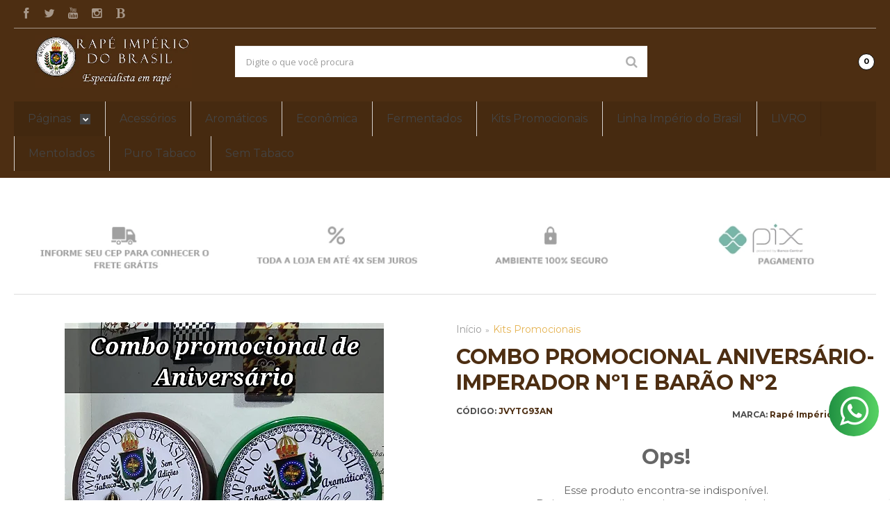

--- FILE ---
content_type: text/html; charset=utf-8
request_url: https://www.rapeimperiodobrasil.com.br/combo-promocional-aniversario-imperador-n1-e-conde-n2
body_size: 24373
content:

<!DOCTYPE html>
<html lang="pt-br">
  <head>
    <meta charset="utf-8">
    <meta content='width=device-width, initial-scale=1.0, maximum-scale=2.0' name='viewport' />
    <title>Combo promocional Aniversário-Imperador Nº1 e Barão Nº2 - Império do Brasil</title>
    <meta http-equiv="X-UA-Compatible" content="IE=edge">
    <meta name="generator" content="Loja Integrada" />

    <link rel="dns-prefetch" href="https://cdn.awsli.com.br/">
    <link rel="preconnect" href="https://cdn.awsli.com.br/">
    <link rel="preconnect" href="https://fonts.googleapis.com">
    <link rel="preconnect" href="https://fonts.gstatic.com" crossorigin>

    
  
      <meta property="og:url" content="https://www.rapeimperiodobrasil.com.br/combo-promocional-aniversario-imperador-n1-e-conde-n2" />
      <meta property="og:type" content="website" />
      <meta property="og:site_name" content="Império do Brasil" />
      <meta property="og:locale" content="pt_BR" />
    
  <!-- Metadata para o facebook -->
  <meta property="og:type" content="website" />
  <meta property="og:title" content="Combo promocional Aniversário-Imperador Nº1 e Barão Nº2" />
  <meta property="og:image" content="https://cdn.awsli.com.br/800x800/1285/1285009/produto/126459071/62f0bb90d6.jpg" />
  <meta name="twitter:card" content="product" />
  
    <meta name="twitter:site" content="@RapeImperio" />
    <meta name="twitter:creator" content="@RapeImperio" />
  
  <meta name="twitter:domain" content="www.rapeimperiodobrasil.com.br" />
  <meta name="twitter:url" content="https://www.rapeimperiodobrasil.com.br/combo-promocional-aniversario-imperador-n1-e-conde-n2?utm_source=twitter&utm_medium=twitter&utm_campaign=twitter" />
  <meta name="twitter:title" content="Combo promocional Aniversário-Imperador Nº1 e Barão Nº2" />
  <meta name="twitter:description" content="Lançamos este combo promocional para comemorar 2 anos do Rapé Império do Brasil. É uma chance para quem ainda não provou e quer provar nossos rapés. Compre o Imperador e o Barão pelo valor do Imperador! *Promoção até dia 05/11 ou enquanto durarem nossos estoques!" />
  <meta name="twitter:image" content="https://cdn.awsli.com.br/300x300/1285/1285009/produto/126459071/62f0bb90d6.jpg" />
  <meta name="twitter:label1" content="Código" />
  <meta name="twitter:data1" content="JVYTG93AN" />
  <meta name="twitter:label2" content="Disponibilidade" />
  <meta name="twitter:data2" content="Indisponível" />


    
  
    <script>
      setTimeout(function() {
        if (typeof removePageLoading === 'function') {
          removePageLoading();
        };
      }, 7000);
    </script>
  



    

  

    <link rel="canonical" href="https://www.rapeimperiodobrasil.com.br/combo-promocional-aniversario-imperador-n1-e-conde-n2" />
  



  <meta name="description" content="Lançamos este combo promocional para comemorar 2 anos do Rapé Império do Brasil. É uma chance para quem ainda não provou e quer provar nossos rapés. Compre o Imperador e o Barão pelo valor do Imperador! *Promoção até dia 05/11 ou enquanto durarem nossos estoques!" />
  <meta property="og:description" content="Lançamos este combo promocional para comemorar 2 anos do Rapé Império do Brasil. É uma chance para quem ainda não provou e quer provar nossos rapés. Compre o Imperador e o Barão pelo valor do Imperador! *Promoção até dia 05/11 ou enquanto durarem nossos estoques!" />







  <meta name="robots" content="index, follow" />



    
      
        <link rel="icon" type="image/x-icon" href="https://cdn.awsli.com.br/1285/1285009/favicon/886198fbfb.ico" />
      
      <link rel="icon" href="https://cdn.awsli.com.br/1285/1285009/favicon/886198fbfb.ico" sizes="192x192">
    
    

    
      <link rel="stylesheet" href="https://cdn.awsli.com.br/production/static/loja/estrutura/v1/css/all.min.css?v=b29f0c6" type="text/css">
    
    <!--[if lte IE 8]><link rel="stylesheet" href="https://cdn.awsli.com.br/production/static/loja/estrutura/v1/css/ie-fix.min.css" type="text/css"><![endif]-->
    <!--[if lte IE 9]><style type="text/css">.lateral-fulbanner { position: relative; }</style><![endif]-->

    
      <link rel="stylesheet" href="https://cdn.awsli.com.br/production/static/loja/estrutura/v1/css/tema-escuro.min.css?v=b29f0c6" type="text/css">
    

    
    
      <link href="https://fonts.googleapis.com/css2?family=Open%20Sans:wght@300;400;600;700&display=swap" rel="stylesheet">
    

    
      <link rel="stylesheet" href="https://cdn.awsli.com.br/production/static/loja/estrutura/v1/css/bootstrap-responsive.css?v=b29f0c6" type="text/css">
      <link rel="stylesheet" href="https://cdn.awsli.com.br/production/static/loja/estrutura/v1/css/style-responsive.css?v=b29f0c6">
    

    <link rel="stylesheet" href="/tema.css?v=20260119-170926">

    

    <script type="text/javascript">
      var LOJA_ID = 1285009;
      var MEDIA_URL = "https://cdn.awsli.com.br/";
      var API_URL_PUBLIC = 'https://api.awsli.com.br/';
      
        var CARRINHO_PRODS = [];
      
      var ENVIO_ESCOLHIDO = 0;
      var ENVIO_ESCOLHIDO_CODE = 0;
      var CONTRATO_INTERNACIONAL = false;
      var CONTRATO_BRAZIL = !CONTRATO_INTERNACIONAL;
      var IS_STORE_ASYNC = true;
      var IS_CLIENTE_ANONIMO = false;
    </script>

    

    <!-- Editor Visual -->
    

    <script>
      

      const isPreview = JSON.parse(sessionStorage.getItem('preview', true));
      if (isPreview) {
        const url = location.href
        location.search === '' && url + (location.search = '?preview=None')
      }
    </script>

    
      <script src="https://cdn.awsli.com.br/production/static/loja/estrutura/v1/js/all.min.js?v=b29f0c6"></script>
    
    <!-- HTML5 shim and Respond.js IE8 support of HTML5 elements and media queries -->
    <!--[if lt IE 9]>
      <script src="https://oss.maxcdn.com/html5shiv/3.7.2/html5shiv.min.js"></script>
      <script src="https://oss.maxcdn.com/respond/1.4.2/respond.min.js"></script>
    <![endif]-->

    <link rel="stylesheet" href="https://cdn.awsli.com.br/production/static/loja/estrutura/v1/css/slick.min.css" type="text/css">
    <script src="https://cdn.awsli.com.br/production/static/loja/estrutura/v1/js/slick.min.js?v=b29f0c6"></script>
    <link rel="stylesheet" href="https://cdn.awsli.com.br/production/static/css/jquery.fancybox.min.css" type="text/css" />
    <script src="https://cdn.awsli.com.br/production/static/js/jquery/jquery.fancybox.pack.min.js"></script>

    
    

  
  <link rel="stylesheet" href="https://cdn.awsli.com.br/production/static/loja/estrutura/v1/css/imagezoom.min.css" type="text/css">
  <script src="https://cdn.awsli.com.br/production/static/loja/estrutura/v1/js/jquery.imagezoom.min.js"></script>

  <script type="text/javascript">
    var PRODUTO_ID = '126459071';
    var URL_PRODUTO_FRETE_CALCULAR = 'https://www.rapeimperiodobrasil.com.br/carrinho/frete';
    var variacoes = undefined;
    var grades = undefined;
    var imagem_grande = "https://cdn.awsli.com.br/2500x2500/1285/1285009/produto/126459071/62f0bb90d6.jpg";
    var produto_grades_imagens = {};
    var produto_preco_sob_consulta = false;
    var produto_preco = 25.00;
  </script>
  <script type="text/javascript" src="https://cdn.awsli.com.br/production/static/loja/estrutura/v1/js/produto.min.js?v=b29f0c6"></script>
  <script type="text/javascript" src="https://cdn.awsli.com.br/production/static/loja/estrutura/v1/js/eventos-pixel-produto.min.js?v=b29f0c6"></script>


    
      
        
      
        <!-- Global site tag (gtag.js) - Google Analytics -->
<script async src="https://www.googletagmanager.com/gtag/js?l=LIgtagDataLayer&id=AW-310877596"></script>
<script>
  window.LIgtagDataLayer = window.LIgtagDataLayer || [];
  function LIgtag(){LIgtagDataLayer.push(arguments);}
  LIgtag('js', new Date());

  LIgtag('set', {
    'currency': 'BRL',
    'country': 'BR'
  });
  
  LIgtag('config', 'AW-310877596');

  if(window.performance) {
    var timeSincePageLoad = Math.round(performance.now());
    LIgtag('event', 'timing_complete', {
      'name': 'load',
      'time': timeSincePageLoad
    });
  }

  $(document).on('li_view_home', function(_, eventID) {
    LIgtag('event', 'view_home');
  });

  $(document).on('li_select_product', function(_, eventID, data) {
    LIgtag('event', 'select_item', data);
  });

  $(document).on('li_start_contact', function(_, eventID, value) {
    LIgtag('event', 'start_contact', {
      value
    });
  });

  $(document).on('li_view_catalog', function(_, eventID) {
    LIgtag('event', 'view_catalog');
  });

  $(document).on('li_search', function(_, eventID, search_term) {
    LIgtag('event', 'search', {
      search_term
    });
  });

  $(document).on('li_filter_products', function(_, eventID, data) {
    LIgtag('event', 'filter_products', data);
  });

  $(document).on('li_sort_products', function(_, eventID, value) {
    LIgtag('event', 'sort_products', {
      value
    });
  });

  $(document).on('li_view_product', function(_, eventID, item) {
    LIgtag('event', 'view_item', {
      items: [item]
    });
  });

  $(document).on('li_select_variation', function(_, eventID, data) {
    LIgtag('event', 'select_variation', data);
  });

  $(document).on('li_calculate_shipping', function(_, eventID, data) {
    LIgtag('event', 'calculate_shipping', {
      zipcode: data.zipcode
    });
  });

  $(document).on('li_view_cart', function(_, eventID, data) {
    LIgtag('event', 'view_cart', data);
  });

  $(document).on('li_add_to_cart', function(_, eventID, data) {
    LIgtag('event', 'add_to_cart', {
      items: data.items
    });
  });

  $(document).on('li_apply_coupon', function(_, eventID, value) {
    LIgtag('event', 'apply_coupon', {
      value
    });
  });

  $(document).on('li_change_quantity', function(_, eventID, item) {
    LIgtag('event', 'change_quantity', {
      items: [item]
    });
  });

  $(document).on('li_remove_from_cart', function(_, eventID, item) {
    LIgtag('event', 'remove_from_cart', {
      items: [item]
    });
  });

  $(document).on('li_return_home', function(_, eventID) {
    LIgtag('event', 'return_home');
  });

  $(document).on('li_view_checkout', function(_, eventID, data) {
    LIgtag('event', 'begin_checkout', data);
  });

  $(document).on('li_login', function(_, eventID) {
    LIgtag('event', 'login');
  });

  $(document).on('li_change_address', function(_, eventID, value) {
    LIgtag('event', 'change_address', {
      value
    });
  });

  $(document).on('li_change_shipping', function(_, eventID, data) {
    LIgtag('event', 'add_shipping_info', data);
  });

  $(document).on('li_change_payment', function(_, eventID, data) {
    LIgtag('event', 'add_payment_info', data);
  });

  $(document).on('li_start_purchase', function(_, eventID) {
    LIgtag('event', 'start_purchase');
  });

  $(document).on('li_checkout_error', function(_, eventID, value) {
    LIgtag('event', 'checkout_error', {
      value
    });
  });

  $(document).on('li_purchase', function(_, eventID, data) {
    LIgtag('event', 'purchase', data);

    
      LIgtag('event', 'conversion', {
        send_to: 'AW-310877596/xNZMCIyOo-8CEJy7npQB',
        value: data.value,
        currency: data.currency,
        transaction_id: data.transaction_id
      });
    
  });
</script>
      
        <script>
  (function(i,s,o,g,r,a,m){i['GoogleAnalyticsObject']=r;i[r]=i[r]||function(){
  (i[r].q=i[r].q||[]).push(arguments)},i[r].l=1*new Date();a=s.createElement(o),
  m=s.getElementsByTagName(o)[0];a.async=1;a.src=g;m.parentNode.insertBefore(a,m)
  })(window,document,'script','//www.google-analytics.com/analytics.js','ga');

  ga('create', 'UA-205968234-1', document.domain.replace(/^(www|store|loja)\./,''));
  ga('require', 'displayfeatures');
  
  
    ga('set', 'ecomm_prodid', 'JVYTG93AN');
    ga('set', 'ecomm_pagetype', 'product');
    
      ga('set', 'ecomm_totalvalue', '25.0');
    
  
  
  
  ga('send', 'pageview');
</script>

      
        
      
        
      
        
      
    

    
<script>
  var url = '/_events/api/setEvent';

  var sendMetrics = function(event, user = {}) {
    var unique_identifier = uuidv4();

    try {
      var data = {
        request: {
          id: unique_identifier,
          environment: 'production'
        },
        store: {
          id: 1285009,
          name: 'Império do Brasil',
          test_account: false,
          has_meta_app: window.has_meta_app ?? false,
          li_search: true
        },
        device: {
          is_mobile: /Mobi/.test(window.navigator.userAgent),
          user_agent: window.navigator.userAgent,
          ip: '###device_ip###'
        },
        page: {
          host: window.location.hostname,
          path: window.location.pathname,
          search: window.location.search,
          type: 'product',
          title: document.title,
          referrer: document.referrer
        },
        timestamp: '###server_timestamp###',
        user_timestamp: new Date().toISOString(),
        event,
        origin: 'store'
      };

      if (window.performance) {
        var [timing] = window.performance.getEntriesByType('navigation');

        data['time'] = {
          server_response: Math.round(timing.responseStart - timing.requestStart)
        };
      }

      var _user = {},
          user_email_cookie = $.cookie('user_email'),
          user_data_cookie = $.cookie('LI-UserData');

      if (user_email_cookie) {
        var user_email = decodeURIComponent(user_email_cookie);

        _user['email'] = user_email;
      }

      if (user_data_cookie) {
        var user_data = JSON.parse(user_data_cookie);

        _user['logged'] = user_data.logged;
        _user['id'] = user_data.id ?? undefined;
      }

      $.each(user, function(key, value) {
        _user[key] = value;
      });

      if (!$.isEmptyObject(_user)) {
        data['user'] = _user;
      }

      try {
        var session_identifier = $.cookie('li_session_identifier');

        if (!session_identifier) {
          session_identifier = uuidv4();
        };

        var expiration_date = new Date();

        expiration_date.setTime(expiration_date.getTime() + (30 * 60 * 1000)); // 30 minutos

        $.cookie('li_session_identifier', session_identifier, {
          expires: expiration_date,
          path: '/'
        });

        data['session'] = {
          id: session_identifier
        };
      } catch (err) { }

      try {
        var user_session_identifier = $.cookie('li_user_session_identifier');

        if (!user_session_identifier) {
          user_session_identifier = uuidv4();

          $.cookie('li_user_session_identifier', user_session_identifier, {
            path: '/'
          });
        };

        data['user_session'] = {
          id: user_session_identifier
        };
      } catch (err) { }

      var _cookies = {},
          fbc = $.cookie('_fbc'),
          fbp = $.cookie('_fbp');

      if (fbc) {
        _cookies['fbc'] = fbc;
      }

      if (fbp) {
        _cookies['fbp'] = fbp;
      }

      if (!$.isEmptyObject(_cookies)) {
        data['session']['cookies'] = _cookies;
      }

      try {
        var ab_test_cookie = $.cookie('li_ab_test_running');

        if (ab_test_cookie) {
          var ab_test = JSON.parse(atob(ab_test_cookie));

          if (ab_test.length) {
            data['store']['ab_test'] = ab_test;
          }
        }
      } catch (err) { }

      var _utm = {};

      $.each(sessionStorage, function(key, value) {
        if (key.startsWith('utm_')) {
          var name = key.split('_')[1];

          _utm[name] = value;
        }
      });

      if (!$.isEmptyObject(_utm)) {
        data['session']['utm'] = _utm;
      }

      var controller = new AbortController();

      setTimeout(function() {
        controller.abort();
      }, 5000);

      fetch(url, {
        keepalive: true,
        method: 'POST',
        headers: {
          'Content-Type': 'application/json'
        },
        body: JSON.stringify({ data }),
        signal: controller.signal
      });
    } catch (err) { }

    return unique_identifier;
  }
</script>

    
<script>
  (function() {
    var initABTestHandler = function() {
      try {
        if ($.cookie('li_ab_test_running')) {
          return
        };
        var running_tests = [];

        
        
        
        

        var running_tests_to_cookie = JSON.stringify(running_tests);
        running_tests_to_cookie = btoa(running_tests_to_cookie);
        $.cookie('li_ab_test_running', running_tests_to_cookie, {
          path: '/'
        });

        
        if (running_tests.length > 0) {
          setTimeout(function() {
            $.ajax({
              url: "/conta/status"
            });
          }, 500);
        };

      } catch (err) { }
    }
    setTimeout(initABTestHandler, 500);
  }());
</script>

    
<script>
  $(function() {
    // Clicar em um produto
    $('.listagem-item').click(function() {
      var row, column;

      var $list = $(this).closest('[data-produtos-linha]'),
          index = $(this).closest('li').index();

      if($list.find('.listagem-linha').length === 1) {
        var productsPerRow = $list.data('produtos-linha');

        row = Math.floor(index / productsPerRow) + 1;
        column = (index % productsPerRow) + 1;
      } else {
        row = $(this).closest('.listagem-linha').index() + 1;
        column = index + 1;
      }

      var body = {
        item_id: $(this).attr('data-id'),
        item_sku: $(this).find('.produto-sku').text(),
        item_name: $(this).find('.nome-produto').text().trim(),
        item_row: row,
        item_column: column
      };

      var eventID = sendMetrics({
        type: 'event',
        name: 'select_product',
        data: body
      });

      $(document).trigger('li_select_product', [eventID, body]);
    });

    // Clicar no "Fale Conosco"
    $('#modalContato').on('show', function() {
      var value = 'Fale Conosco';

      var eventID = sendMetrics({
        type: 'event',
        name: 'start_contact',
        data: { text: value }
      });

      $(document).trigger('li_start_contact', [eventID, value]);
    });

    // Clicar no WhatsApp
    $('.li-whatsapp a').click(function() {
      var value = 'WhatsApp';

      var eventID = sendMetrics({
        type: 'event',
        name: 'start_contact',
        data: { text: value }
      });

      $(document).trigger('li_start_contact', [eventID, value]);
    });

    
      // Visualizar o produto
      var body = {
        item_id: '126459071',
        item_sku: 'JVYTG93AN',
        item_name: 'Combo promocional Aniversário-Imperador Nº1 e Barão Nº2',
        item_category: 'Kits Promocionais',
        item_type: 'product',
        
          full_price: 52.00,
          promotional_price: 25.00,
          price: 25.00,
        
        quantity: 1
      };

      var params = new URLSearchParams(window.location.search),
          recommendation_shelf = null,
          recommendation = {};

      if (
        params.has('recomendacao_id') &&
        params.has('email_ref') &&
        params.has('produtos_recomendados')
      ) {
        recommendation['email'] = {
          id: params.get('recomendacao_id'),
          email_id: params.get('email_ref'),
          products: $.map(params.get('produtos_recomendados').split(','), function(value) {
            return parseInt(value)
          })
        };
      }

      if (recommendation_shelf) {
        recommendation['shelf'] = recommendation_shelf;
      }

      if (!$.isEmptyObject(recommendation)) {
        body['recommendation'] = recommendation;
      }

      var eventID = sendMetrics({
        type: 'pageview',
        name: 'view_product',
        data: body
      });

      $(document).trigger('li_view_product', [eventID, body]);

      // Calcular frete
      $('#formCalcularCep').submit(function() {
        $(document).ajaxSuccess(function(event, xhr, settings) {
          try {
            var url = new URL(settings.url);

            if(url.pathname !== '/carrinho/frete') return;

            var data = xhr.responseJSON;

            if(data.error) return;

            var params = url.searchParams;

            var body = {
              zipcode: params.get('cep'),
              deliveries: $.map(data, function(delivery) {
                if(delivery.msgErro) return;

                return {
                  id: delivery.id,
                  name: delivery.name,
                  price: delivery.price,
                  delivery_time: delivery.deliveryTime
                };
              })
            };

            var eventID = sendMetrics({
              type: 'event',
              name: 'calculate_shipping',
              data: body
            });

            $(document).trigger('li_calculate_shipping', [eventID, body]);

            $(document).off('ajaxSuccess');
          } catch(error) {}
        });
      });

      // Visualizar compre junto
      $(document).on('buy_together_ready', function() {
        var $buyTogether = $('.compre-junto');

        var observer = new IntersectionObserver(function(entries) {
          entries.forEach(function(entry) {
            if(entry.isIntersecting) {
              var body = {
                title: $buyTogether.find('.compre-junto__titulo').text(),
                id: $buyTogether.data('id'),
                items: $buyTogether.find('.compre-junto__produto').map(function() {
                  var $product = $(this);

                  return {
                    item_id: $product.attr('data-id'),
                    item_sku: $product.attr('data-code'),
                    item_name: $product.find('.compre-junto__nome').text(),
                    full_price: $product.find('.compre-junto__preco--regular').data('price') || null,
                    promotional_price: $product.find('.compre-junto__preco--promocional').data('price') || null
                  };
                }).get()
              };

              var eventID = sendMetrics({
                type: 'event',
                name: 'view_buy_together',
                data: body
              });

              $(document).trigger('li_view_buy_together', [eventID, body]);

              observer.disconnect();
            }
          });
        }, { threshold: 1.0 });

        observer.observe($buyTogether.get(0));

        $('.compre-junto__atributo--grade').click(function(event) {
          if(!event.originalEvent) return;

          var body = {
            grid_name: $(this).closest('.compre-junto__atributos').data('grid'),
            variation_name: $(this).data('variation')
          };

          var eventID = sendMetrics({
            type: 'event',
            name: 'select_buy_together_variation',
            data: body
          });

          $(document).trigger('li_select_buy_together_variation', [eventID, body]);
        });

        $('.compre-junto__atributo--lista').change(function(event) {
          if(!event.originalEvent) return;

          var $selectedOption = $(this).find('option:selected');

          if(!$selectedOption.is('[value]')) return;

          var body = {
            grid_name: $(this).closest('.compre-junto__atributos').data('grid'),
            variation_name: $selectedOption.text()
          };

          var eventID = sendMetrics({
            type: 'event',
            name: 'select_buy_together_variation',
            data: body
          });

          $(document).trigger('li_select_buy_together_variation', [eventID, body]);
        });
      });

      // Selecionar uma variação
      $('.atributo-item').click(function(event) {
        if(!event.originalEvent) return;

        var body = {
          grid_name: $(this).data('grade-nome'),
          variation_name: $(this).data('variacao-nome')
        };

        var eventID = sendMetrics({
          type: 'event',
          name: 'select_variation',
          data: body
        });

        $(document).trigger('li_select_variation', [eventID, body]);
      });
    
  });
</script>


    
	<!-- lojaintegrada-google-shopping -->
  
      <meta name="google-site-verification" content="4AjuQ9bNRIpiQrA4X5j3fNsiXIP394sybRD_4Pzpix8" />
  


    
      
        <link href="//cdn.awsli.com.br/temasv2/441/__theme_custom.css?v=1638383948" rel="stylesheet" type="text/css">
<script src="//cdn.awsli.com.br/temasv2/441/__theme_custom.js?v=1638383948"></script>
      
    

    

    
      
        <script defer async src="https://analytics.tiktok.com/i18n/pixel/sdk.js?sdkid=CA5QJGRL0K1AFEOJ078G"></script>
      

      
        <script type="text/javascript">
          !function (w, d, t) {
            w.TiktokAnalyticsObject=t;
            var ttq=w[t]=w[t]||[];
            ttq.methods=["page","track","identify","instances","debug","on","off","once","ready","alias","group","enableCookie","disableCookie"];
            ttq.setAndDefer=function(t,e){
              t[e]=function(){
                t.push([e].concat(Array.prototype.slice.call(arguments,0)))
              }
            }
            for(var i=0;i<ttq.methods.length;i++)
              ttq.setAndDefer(ttq,ttq.methods[i]);
          }(window, document, 'ttq');

          window.LI_TIKTOK_PIXEL_ENABLED = true;
        </script>
      

      
    

    
  <link rel="manifest" href="/manifest.json" />




  </head>
  <body class="pagina-produto produto-126459071 tema-transparente tema-pequeno ">
    <div id="fb-root"></div>
    
  
    <div id="full-page-loading">
      <div class="conteiner" style="height: 100%;">
        <div class="loading-placeholder-content">
          <div class="loading-placeholder-effect loading-placeholder-header"></div>
          <div class="loading-placeholder-effect loading-placeholder-body"></div>
        </div>
      </div>
      <script>
        var is_full_page_loading = true;
        function removePageLoading() {
          if (is_full_page_loading) {
            try {
              $('#full-page-loading').remove();
            } catch(e) {}
            try {
              var div_loading = document.getElementById('full-page-loading');
              if (div_loading) {
                div_loading.remove();
              };
            } catch(e) {}
            is_full_page_loading = false;
          };
        };
        $(function() {
          setTimeout(function() {
            removePageLoading();
          }, 1);
        });
      </script>
      <style>
        #full-page-loading { position: fixed; z-index: 9999999; margin: auto; top: 0; left: 0; bottom: 0; right: 0; }
        #full-page-loading:before { content: ''; display: block; position: fixed; top: 0; left: 0; width: 100%; height: 100%; background: rgba(255, 255, 255, .98); background: radial-gradient(rgba(255, 255, 255, .99), rgba(255, 255, 255, .98)); }
        .loading-placeholder-content { height: 100%; display: flex; flex-direction: column; position: relative; z-index: 1; }
        .loading-placeholder-effect { background-color: #F9F9F9; border-radius: 5px; width: 100%; animation: pulse-loading 1.5s cubic-bezier(0.4, 0, 0.6, 1) infinite; }
        .loading-placeholder-content .loading-placeholder-body { flex-grow: 1; margin-bottom: 30px; }
        .loading-placeholder-content .loading-placeholder-header { height: 20%; min-height: 100px; max-height: 200px; margin: 30px 0; }
        @keyframes pulse-loading{50%{opacity:.3}}
      </style>
    </div>
  



    
      
        




<div class="barra-inicial fundo-secundario">
  <div class="conteiner">
    <div class="row-fluid">
      <div class="lista-redes span3 hidden-phone">
        
          <ul>
            
              <li>
                <a href="https://facebook.com/Rap-%C3%A9-Imp%C3%A9rio-do-Brasil-100151601405048" target="_blank" aria-label="Siga nos no Facebook"><i class="icon-facebook"></i></a>
              </li>
            
            
            
              <li>
                <a href="https://twitter.com/RapeImperio" target="_blank" aria-label="Siga nos no Twitter"><i class="icon-twitter"></i></a>
              </li>
            
            
              <li>
                <a href="https://youtube.com.br/channel/UC-ikJ9iUB2WzLcFlidZl84Q" target="_blank" aria-label="Siga nos no Youtube"><i class="icon-youtube"></i></a>
              </li>
            
            
              <li>
                <a href="https://instagram.com/rapimperio.dobrasil" target="_blank" aria-label="Siga nos no Instagram"><i class="icon-instagram"></i></a>
              </li>
            
            
            
              <li>
                <a href="https://www.instagram.com/rapimperio.dobrasil/" target="_blank" rel="noopener" aria-label="Acesse nosso Blog"><i class="icon-bold"></i></a>
              </li>
            
          </ul>
        
      </div>
      <div class="canais-contato span9">
        <ul>
          <li class="hidden-phone">
            <a href="#modalContato" data-toggle="modal" data-target="#modalContato">
              <i class="icon-comment"></i>
              Fale Conosco
            </a>
          </li>
          
            <li>
              <span>
                <i class="icon-phone"></i>Telefone: (11) 95738-6472
              </span>
            </li>
          
          
            <li class="tel-whatsapp">
              <span>
                <i class="fa fa-whatsapp"></i>Whatsapp: (11) 95738-6472
              </span>
            </li>
          
          
        </ul>
      </div>
    </div>
  </div>
</div>

      
    

    <div class="conteiner-principal">
      
        
          
<div id="cabecalho">

  <div class="atalhos-mobile visible-phone fundo-secundario borda-principal">
    <ul>

      <li><a href="https://www.rapeimperiodobrasil.com.br/" class="icon-home"> </a></li>
      
      <li class="fundo-principal"><a href="https://www.rapeimperiodobrasil.com.br/carrinho/index" class="icon-shopping-cart"> </a></li>
      
      
        <li class="menu-user-logged" style="display: none;"><a href="https://www.rapeimperiodobrasil.com.br/conta/logout" class="icon-signout menu-user-logout"> </a></li>
      
      
      <li><a href="https://www.rapeimperiodobrasil.com.br/conta/index" class="icon-user"> </a></li>
      
      <li class="vazia"><span>&nbsp;</span></li>

    </ul>
  </div>

  <div class="conteiner">
    <div class="row-fluid">
      <div class="span3">
        <h2 class="logo cor-secundaria">
          <a href="https://www.rapeimperiodobrasil.com.br/" title="Império do Brasil">
            
            <img src="https://cdn.awsli.com.br/400x300/1285/1285009/logo/93f1b3033f.jpg" alt="Império do Brasil" />
            
          </a>
        </h2>


      </div>

      <div class="conteudo-topo span9">
        <div class="superior row-fluid hidden-phone">
          <div class="span8">
            
              
                <div class="btn-group menu-user-logged" style="display: none;">
                  <a href="https://www.rapeimperiodobrasil.com.br/conta/index" class="botao secundario pequeno dropdown-toggle" data-toggle="dropdown">
                    Olá, <span class="menu-user-name"></span>
                    <span class="icon-chevron-down"></span>
                  </a>
                  <ul class="dropdown-menu">
                    <li>
                      <a href="https://www.rapeimperiodobrasil.com.br/conta/index" title="Minha conta">Minha conta</a>
                    </li>
                    
                      <li>
                        <a href="https://www.rapeimperiodobrasil.com.br/conta/pedido/listar" title="Minha conta">Meus pedidos</a>
                      </li>
                    
                    <li>
                      <a href="https://www.rapeimperiodobrasil.com.br/conta/favorito/listar" title="Meus favoritos">Meus favoritos</a>
                    </li>
                    <li>
                      <a href="https://www.rapeimperiodobrasil.com.br/conta/logout" title="Sair" class="menu-user-logout">Sair</a>
                    </li>
                  </ul>
                </div>
              
              
                <a href="https://www.rapeimperiodobrasil.com.br/conta/login" class="bem-vindo cor-secundaria menu-user-welcome">
                  Bem-vindo, <span class="cor-principal">identifique-se</span> para fazer pedidos
                </a>
              
            
          </div>
          <div class="span4">
            <ul class="acoes-conta borda-alpha">
              
                <li>
                  <i class="icon-list fundo-principal"></i>
                  <a href="https://www.rapeimperiodobrasil.com.br/conta/pedido/listar" class="cor-secundaria">Meus Pedidos</a>
                </li>
              
              
                <li>
                  <i class="icon-user fundo-principal"></i>
                  <a href="https://www.rapeimperiodobrasil.com.br/conta/index" class="cor-secundaria">Minha Conta</a>
                </li>
              
            </ul>
          </div>
        </div>

        <div class="inferior row-fluid ">
          <div class="span8 busca-mobile">
            <a href="javascript:;" class="atalho-menu visible-phone icon-th botao principal"> </a>

            <div class="busca borda-alpha">
              <form id="form-buscar" action="/buscar" method="get">
                <input id="auto-complete" type="text" name="q" placeholder="Digite o que você procura" value="" autocomplete="off" maxlength="255" />
                <button class="botao botao-busca icon-search fundo-secundario" aria-label="Buscar"></button>
              </form>
            </div>

          </div>

          
            <div class="span4 hidden-phone">
              

  <div class="carrinho vazio">
    
      <a href="https://www.rapeimperiodobrasil.com.br/carrinho/index">
        <i class="icon-shopping-cart fundo-principal"></i>
        <strong class="qtd-carrinho titulo cor-secundaria" style="display: none;">0</strong>
        <span style="display: none;">
          
            <b class="titulo cor-secundaria"><span>Meu Carrinho</span></b>
          
          <span class="cor-secundaria">Produtos adicionados</span>
        </span>
        
          <span class="titulo cor-secundaria vazio-text">Carrinho vazio</span>
        
      </a>
    
    <div class="carrinho-interno-ajax"></div>
  </div>
  
<div class="minicart-placeholder" style="display: none;">
  <div class="carrinho-interno borda-principal">
    <ul>
      <li class="minicart-item-modelo">
        
          <div class="preco-produto com-promocao destaque-parcela ">
            <div>
              <s class="preco-venda">
                R$ --PRODUTO_PRECO_DE--
              </s>
              <strong class="preco-promocional cor-principal">
                R$ --PRODUTO_PRECO_POR--
              </strong>
            </div>
          </div>
        
        <a data-href="--PRODUTO_URL--" class="imagem-produto">
          <img data-src="https://cdn.awsli.com.br/64x64/--PRODUTO_IMAGEM--" alt="--PRODUTO_NOME--" />
        </a>
        <a data-href="--PRODUTO_URL--" class="nome-produto cor-secundaria">
          --PRODUTO_NOME--
        </a>
        <div class="produto-sku hide">--PRODUTO_SKU--</div>
      </li>
    </ul>
    <div class="carrinho-rodape">
      <span class="carrinho-info">
        
          <i>--CARRINHO_QUANTIDADE-- produto no carrinho</i>
        
        
          
            <span class="carrino-total">
              Total: <strong class="titulo cor-principal">R$ --CARRINHO_TOTAL_ITENS--</strong>
            </span>
          
        
      </span>
      <a href="https://www.rapeimperiodobrasil.com.br/carrinho/index" class="botao principal">
        
          <i class="icon-shopping-cart"></i>Ir para o carrinho
        
      </a>
    </div>
  </div>
</div>



            </div>
          
        </div>

      </div>
    </div>
    


  
    
      
<div class="menu superior">
  <ul class="nivel-um">
    

  <li class="categoria-paginas com-filho borda-principal">
    <a href="javascript:;" title="Institucional">
      <strong class="titulo cor-secundaria">Páginas</strong>
      <i class="icon-chevron-down fundo-secundario"></i>
    </a>
    <ul class="nivel-dois borda-alpha">
      
        <li class="categoria-pagina-826194">
          <a href="https://www.rapeimperiodobrasil.com.br/pagina/pontos-de-revenda-rape-imperio-pelo-brasil.html" title="Pontos de Revenda Rapé Império pelo Brasil">
            Pontos de Revenda Rapé Império pelo Brasil
          </a>
        </li>
      
        <li class="categoria-pagina-835851">
          <a href="https://www.rapeimperiodobrasil.com.br/pagina/rape-faz-mal-pra-saude.html" title="Rapé faz mal pra saúde?">
            Rapé faz mal pra saúde?
          </a>
        </li>
      
        <li class="categoria-pagina-601503">
          <a href="https://www.rapeimperiodobrasil.com.br/pagina/o-que-e-rape.html" title="O que é rapé? ">
            O que é rapé? 
          </a>
        </li>
      
        <li class="categoria-pagina-931547">
          <a href="https://www.rapeimperiodobrasil.com.br/pagina/personalidades-historicas-que-usavam-rape.html" title="Personalidades históricas que usavam rapé ">
            Personalidades históricas que usavam rapé 
          </a>
        </li>
      
        <li class="categoria-pagina-601515">
          <a href="https://www.rapeimperiodobrasil.com.br/pagina/como-usar-rape.html" title="Como usar rapé?">
            Como usar rapé?
          </a>
        </li>
      
        <li class="categoria-pagina-601516">
          <a href="https://www.rapeimperiodobrasil.com.br/pagina/historia-do-rape.html" title="História do Rapé">
            História do Rapé
          </a>
        </li>
      
        <li class="categoria-pagina-628089">
          <a href="https://www.rapeimperiodobrasil.com.br/pagina/rape-e-a-igreja-catolica.html" title="Rapé e a Igreja Católica">
            Rapé e a Igreja Católica
          </a>
        </li>
      
        <li class="categoria-pagina-713707">
          <a href="https://www.rapeimperiodobrasil.com.br/pagina/machado-de-assis.html" title="Machado de Assis">
            Machado de Assis
          </a>
        </li>
      
        <li class="categoria-pagina-610872">
          <a href="https://www.rapeimperiodobrasil.com.br/pagina/o-rape-ensina.html" title="O rapé ensina">
            O rapé ensina
          </a>
        </li>
      
        <li class="categoria-pagina-601511">
          <a href="https://www.rapeimperiodobrasil.com.br/pagina/catalogo-de-rapes.html" title="Catálogo  de rapés">
            Catálogo  de rapés
          </a>
        </li>
      
        <li class="categoria-pagina-826160">
          <a href="https://www.rapeimperiodobrasil.com.br/pagina/politica-de-privacidade.html" title="Política de privacidade">
            Política de privacidade
          </a>
        </li>
      
        <li class="categoria-pagina-826161">
          <a href="https://www.rapeimperiodobrasil.com.br/pagina/politica-de-trocas-e-devolucoes.html" title="Política de Trocas e Devoluções">
            Política de Trocas e Devoluções
          </a>
        </li>
      
        <li class="categoria-pagina-385505">
          <a href="https://www.rapeimperiodobrasil.com.br/pagina/quem-somos.html" title="Quem Somos">
            Quem Somos
          </a>
        </li>
      
        <li class="categoria-pagina-974606">
          <a href="https://www.rapeimperiodobrasil.com.br/pagina/a-arte-de-tomar-rape.html" title="A arte de tomar rapé ">
            A arte de tomar rapé 
          </a>
        </li>
      
        <li class="categoria-pagina-989714">
          <a href="https://www.rapeimperiodobrasil.com.br/pagina/gk-chesterton-e-o-rape.html" title="G.K. Chesterton e o Rapé">
            G.K. Chesterton e o Rapé
          </a>
        </li>
      
    </ul>
  </li>


    


    
      <li class="categoria-id-8354416  borda-principal">
        <a href="https://www.rapeimperiodobrasil.com.br/acessorios" title="Acessórios ">
          <strong class="titulo cor-secundaria">Acessórios </strong>
          
        </a>
        
      </li>
    
      <li class="categoria-id-3978387  borda-principal">
        <a href="https://www.rapeimperiodobrasil.com.br/aromaticos" title="Aromáticos ">
          <strong class="titulo cor-secundaria">Aromáticos </strong>
          
        </a>
        
      </li>
    
      <li class="categoria-id-4731707  borda-principal">
        <a href="https://www.rapeimperiodobrasil.com.br/embalagem-economica" title="Econômica">
          <strong class="titulo cor-secundaria">Econômica</strong>
          
        </a>
        
      </li>
    
      <li class="categoria-id-3978444  borda-principal">
        <a href="https://www.rapeimperiodobrasil.com.br/fermentado" title="Fermentados">
          <strong class="titulo cor-secundaria">Fermentados</strong>
          
        </a>
        
      </li>
    
      <li class="categoria-id-3990555  borda-principal">
        <a href="https://www.rapeimperiodobrasil.com.br/kits-promocionais" title="Kits Promocionais">
          <strong class="titulo cor-secundaria">Kits Promocionais</strong>
          
        </a>
        
      </li>
    
      <li class="categoria-id-16583887  borda-principal">
        <a href="https://www.rapeimperiodobrasil.com.br/linha-imperio-do-brasil" title="Linha Império do Brasil">
          <strong class="titulo cor-secundaria">Linha Império do Brasil</strong>
          
        </a>
        
      </li>
    
      <li class="categoria-id-23710726  borda-principal">
        <a href="https://www.rapeimperiodobrasil.com.br/livro" title="LIVRO">
          <strong class="titulo cor-secundaria">LIVRO</strong>
          
        </a>
        
      </li>
    
      <li class="categoria-id-16583967  borda-principal">
        <a href="https://www.rapeimperiodobrasil.com.br/mentolados" title="Mentolados">
          <strong class="titulo cor-secundaria">Mentolados</strong>
          
        </a>
        
      </li>
    
      <li class="categoria-id-3978327  borda-principal">
        <a href="https://www.rapeimperiodobrasil.com.br/puro-tabaco" title="Puro Tabaco">
          <strong class="titulo cor-secundaria">Puro Tabaco</strong>
          
        </a>
        
      </li>
    
      <li class="categoria-id-17035943  borda-principal">
        <a href="https://www.rapeimperiodobrasil.com.br/sem-tabaco-17035943" title="Sem Tabaco">
          <strong class="titulo cor-secundaria">Sem Tabaco</strong>
          
        </a>
        
      </li>
    
  </ul>
</div>

    
  


  </div>
  <span id="delimitadorBarra"></span>
</div>

          

  


        
      

      
  
    <div class="secao-banners">
      <div class="conteiner">
        
          <div class="banner cheio">
            <div class="row-fluid">
              

<div class="span12">
  <div class="flexslider">
    <ul class="slides">
      
        
          
<li>
  
    <a href="https://www.rapeimperiodobrasil.com.br/rape-natalino-quitutes-de-natal-edicao-especial-15-gramas" target="_self">
  
    
        <img src="https://cdn.awsli.com.br/1920x1920/1285/1285009/banner/imagem-do-whatsapp-de-2023-11-01---s--17-36-43_f8a84ef1-hpmbggsq93.jpg" alt="n22" />
    
    
  
    </a>
  
  
</li>

        
      
        
          
<li>
  
    <a href="https://www.rapeimperiodobrasil.com.br/livro-rpe-e-tomadores-de-rpe-um-pungente-picante-comico-autentico-e-historico-tratado" target="_self">
  
    
        <img src="https://cdn.awsli.com.br/1920x1920/1285/1285009/banner/baner-livro-trarkb83w4.jpg" alt="Livro" />
    
    
  
    </a>
  
  
</li>

        
      
        
          
<li>
  
    <a href="https://www.rapeimperiodobrasil.com.br/soberano-cravo-e-canela-bicentenario-dom-pedro-ii" target="_self">
  
    
        <img src="https://cdn.awsli.com.br/1920x1920/1285/1285009/banner/soberano-baner-og7wplct31.jpg" alt="SOBERANO" />
    
    
  
    </a>
  
  
</li>

        
      
        
          
<li>
  
    <a href="https://www.rapeimperiodobrasil.com.br/rape-rendicao-uruguaiana-1865" target="_self">
  
    
        <img src="https://cdn.awsli.com.br/1920x1920/1285/1285009/banner/baner-rendi-o-urvtzxev4x.png" alt="rendicao2" />
    
    
  
    </a>
  
  
</li>

        
      
        
          
<li>
  
    <a href="https://www.rapeimperiodobrasil.com.br/rape-majestade-dom-pedro-ii-whisky" target="_self">
  
    
        <img src="https://cdn.awsli.com.br/1920x1920/1285/1285009/banner/banermajestade-s6dkz0zz1c.png" alt="Majestade" />
    
    
  
    </a>
  
  
</li>

        
      
        
          
<li>
  
    <a href="https://www.rapeimperiodobrasil.com.br/rape-imperador-reservado" target="_self">
  
    
        <img src="https://cdn.awsli.com.br/1920x1920/1285/1285009/banner/reservado0-jmungj.jpg" alt="reservadopermente" />
    
    
  
    </a>
  
  
</li>

        
      
        
          
<li>
  
    <a href="https://www.rapeimperiodobrasil.com.br/rape-de-cafe-braganca-puro-tabaco" target="_self">
  
    
        <img src="https://cdn.awsli.com.br/1920x1920/1285/1285009/banner/baner-braganca-y7quondj4x.jpg" alt="café" />
    
    
  
    </a>
  
  
</li>

        
      
        
          
<li>
  
    <a href="https://www.rapeimperiodobrasil.com.br/combo-promocional-todos-os-rapes-da-independencia" target="_self">
  
    
        <img src="https://cdn.awsli.com.br/1920x1920/1285/1285009/banner/926c08f091.jpg" alt="ind3" />
    
    
  
    </a>
  
  
</li>

        
      
        
          
<li>
  
    <a href="https://www.rapeimperiodobrasil.com.br/rape-n6-princesa" target="_self">
  
    
        <img src="https://cdn.awsli.com.br/1920x1920/1285/1285009/banner/a097483c56.jpg" alt="princesa" />
    
    
  
    </a>
  
  
</li>

        
      
    </ul>
  </div>
</div>

            </div>
          </div>
        
        
          <div class="row-fluid">
            

  <div class="spanNone banner tarja">
    
      
        

  
      <img  src="https://cdn.awsli.com.br/1920x1448/1285/1285009/banner/447fcd9d83.png" alt="tarja" />
  



      
    
  </div>


          </div>
        
      </div>
    </div>
  


      <div id="corpo">
        <div class="conteiner">
          

          
  


          
            <div class="secao-principal row-fluid sem-coluna">
              

              
  <div class="span12 produto" itemscope="itemscope" itemtype="http://schema.org/Product">
    <div class="row-fluid">
      <div class="span6">
        
        <div class="conteiner-imagem">
          <div>
            
              <a href="https://cdn.awsli.com.br/2500x2500/1285/1285009/produto/126459071/62f0bb90d6.jpg" title="Ver imagem grande do produto" id="abreZoom" style="display: none;"><i class="icon-zoom-in"></i></a>
            
            <img  src="https://cdn.awsli.com.br/600x450/1285/1285009/produto/126459071/62f0bb90d6.jpg" alt="Combo promocional Aniversário-Imperador Nº1 e Barão Nº2" id="imagemProduto" itemprop="image" />
          </div>
        </div>
        <div class="produto-thumbs thumbs-horizontal hide">
          <div id="carouselImagem" class="flexslider ">
            <ul class="miniaturas slides">
              
                <li>
                  <a href="javascript:;" title="Combo promocional Aniversário-Imperador Nº1 e Barão Nº2 - Imagem 1" data-imagem-grande="https://cdn.awsli.com.br/2500x2500/1285/1285009/produto/126459071/62f0bb90d6.jpg" data-imagem-id="94651565">
                    <span>
                      <img  src="https://cdn.awsli.com.br/64x50/1285/1285009/produto/126459071/62f0bb90d6.jpg" alt="Combo promocional Aniversário-Imperador Nº1 e Barão Nº2 - Imagem 1" data-largeimg="https://cdn.awsli.com.br/2500x2500/1285/1285009/produto/126459071/62f0bb90d6.jpg" data-mediumimg="https://cdn.awsli.com.br/600x450/1285/1285009/produto/126459071/62f0bb90d6.jpg" />
                    </span>
                  </a>
                </li>
              
            </ul>
          </div>
        </div>
        
          
        

        <!--googleoff: all-->

        <div class="produto-compartilhar">
          <div class="lista-redes">
            <div class="addthis_toolbox addthis_default_style addthis_32x32_style">
              <ul>
                <li class="visible-phone">
                  <a href="https://api.whatsapp.com/send?text=Combo%20promocional%20Anivers%C3%A1rio-Imperador%20N%C2%BA1%20e%20Bar%C3%A3o%20N%C2%BA2%20http%3A%2F%2Fwww.rapeimperiodobrasil.com.br/combo-promocional-aniversario-imperador-n1-e-conde-n2" target="_blank"><i class="fa fa-whatsapp"></i></a>
                </li>
                
                <li class="hidden-phone">
                  
                    <a href="https://www.rapeimperiodobrasil.com.br/conta/favorito/126459071/adicionar" class="lista-favoritos fundo-principal adicionar-favorito hidden-phone" rel="nofollow">
                      <i class="icon-plus"></i>
                      Lista de Desejos
                    </a>
                  
                </li>
                
                
              </ul>
            </div>
          </div>
        </div>

        <!--googleon: all-->

      </div>
      <div class="span6">
        <div class="principal">
          <div class="info-principal-produto">
            
<div class="breadcrumbs borda-alpha ">
  <ul>
    
      <li>
        <a href="https://www.rapeimperiodobrasil.com.br/"><i class="fa fa-folder"></i>Início</a>
      </li>
    

    
    
    
      
        




  <li>
    <a href="https://www.rapeimperiodobrasil.com.br/kits-promocionais">Kits Promocionais</a>
  </li>


      
      <!-- <li>
        <strong class="cor-secundaria">Combo promocional Aniversário-Imperador Nº1 e Barão Nº2</strong>
      </li> -->
    

    
  </ul>
</div>

            <h1 class="nome-produto titulo cor-secundaria" itemprop="name">Combo promocional Aniversário-Imperador Nº1 e Barão Nº2</h1>
            
            <div class="codigo-produto">
              <span class="cor-secundaria">
                <b>Código: </b> <span itemprop="sku">JVYTG93AN</span>
              </span>
              
                <span class="cor-secundaria pull-right" itemprop="brand" itemscope="itemscope" itemtype="http://schema.org/Brand">
                  <b>Marca: </b>
                  <a href="https://www.rapeimperiodobrasil.com.br/marca/rape-imperio-do-brasil.html" itemprop="url">Rapé Império do Brasil</a>
                  <meta itemprop="name" content="Rapé Império do Brasil" />
                </span>
              
              <div class="hide trustvox-stars">
                <a href="#comentarios" target="_self">
                  <div data-trustvox-product-code-js="126459071" data-trustvox-should-skip-filter="true" data-trustvox-display-rate-schema="false"></div>
                </a>
              </div>
              


  


            </div>
          </div>

          
            

          

          

          

<div class="acoes-produto indisponivel SKU-JVYTG93AN" data-produto-id="126459071" data-variacao-id="">
  




  <div>
    
      <div class="preco-produto destaque-parcela com-promocao">
        
          

  <div class="avise-me">
    <form action="/espera/produto/126459071/assinar/" method="POST" class="avise-me-form">
      <span class="avise-tit">
        Ops!
      </span>
      <span class="avise-descr">
        Esse produto encontra-se indisponível.<br />
        Deixe seu e-mail que avisaremos quando chegar.
      </span>
      
      <div class="avise-input">
        <div class="controls controls-row">
          <input class="span5 avise-nome" name="avise-nome" type="text" placeholder="Digite seu nome" />
          <label class="span7">
            <i class="icon-envelope avise-icon"></i>
            <input class="span12 avise-email" name="avise-email" type="email" placeholder="Digite seu e-mail" />
          </label>
        </div>
      </div>
      
      <div class="avise-btn">
        <input type="submit" value="Avise-me quando disponível" class="botao fundo-secundario btn-block" />
      </div>
    </form>
  </div>


        
      </div>
    
  </div>





  
    
    
      <!-- old microdata schema price (feature toggle disabled) -->
      
        
          
            
            
<div itemprop="offers" itemscope="itemscope" itemtype="http://schema.org/Offer">
    
      
      <meta itemprop="price" content="52.00"/>
      
    
    <meta itemprop="priceCurrency" content="BRL" />
    <meta itemprop="availability" content="http://schema.org/OutOfStock"/>
    <meta itemprop="itemCondition" itemtype="http://schema.org/OfferItemCondition" content="http://schema.org/NewCondition" />
    
</div>

          
        
      
    
  



  

  
    
  
</div>


	  <span id="DelimiterFloat"></span>

          

          




          

        </div>
      </div>
    </div>
    <div id="buy-together-position1" class="row-fluid" style="display: none;"></div>
    
      <div class="row-fluid">
        <div class="span12">
          <div id="smarthint-product-position1"></div>
          <div id="blank-product-position1"></div>
          <div class="abas-custom">
            <div class="tab-content">
              <div class="tab-pane active" id="descricao" itemprop="description">
                <p><span style="font-size:20px;"><span style="font-family:georgia,serif;">Lançamos este combo promocional para comemorar 2 anos do Rapé Império do Brasil. </span></span></p>

<p><span style="font-size:20px;"><span style="font-family:georgia,serif;">É uma chance para quem ainda não provou e quer provar nossos rapés.<br />
Compre o Imperador e o Barão pelo valor do Imperador!<br />
<br />
*Promoção até dia 05/11 ou enquanto durarem nossos estoques!</span></span></p>

              </div>
            </div>
          </div>
        </div>
      </div>
    
    <div id="buy-together-position2" class="row-fluid" style="display: none;"></div>

    <div class="row-fluid hide" id="comentarios-container">
      <div class="span12">
        <div id="smarthint-product-position2"></div>
        <div id="blank-product-position2"></div>
        <div class="abas-custom">
          <div class="tab-content">
            <div class="tab-pane active" id="comentarios">
              <div id="facebook_comments">
                
              </div>
              <div id="disqus_thread"></div>
              <div id="_trustvox_widget"></div>
            </div>
          </div>
        </div>
      </div>
    </div>

    


  



    
      <div class="row-fluid">
        <div class="span12">
          <div id="smarthint-product-position3"></div>
          <div id="blank-product-position3"></div>
          <div class="listagem  aproveite-tambem borda-alpha">
              <h4 class="titulo cor-secundaria">Produtos relacionados</h4>
            

<ul>
  
    <li class="listagem-linha"><ul class="row-fluid">
    
      
        
          <li class="span3">
        
      
    
      <div class="listagem-item " itemprop="isRelatedTo" itemscope="itemscope" itemtype="http://schema.org/Product">
        <a href="https://www.rapeimperiodobrasil.com.br/rape-n2-barao" class="produto-sobrepor" title="Nº2 Barão" itemprop="url"></a>
        <div class="imagem-produto">
          <img  src="https://cdn.awsli.com.br/300x300/1285/1285009/produto/49598931/d41d19031d.jpg" alt="Nº2 Barão" itemprop="image" content="https://cdn.awsli.com.br/300x300/1285/1285009/produto/49598931/d41d19031d.jpg"/>
        </div>
        <div class="info-produto" itemprop="offers" itemscope="itemscope" itemtype="http://schema.org/Offer">
          <a href="https://www.rapeimperiodobrasil.com.br/rape-n2-barao" class="nome-produto cor-secundaria" itemprop="name">
            Nº2 Barão
          </a>
          <div class="produto-sku hide">Q2MHZJ3MB</div>
          
            




  <div>
    
      <div class="preco-produto destaque-parcela ">
        

          
            
              

  
    <!--googleoff: all-->
      <div>
        <span class="preco-parcela cor-principal">
          
            <strong>4x</strong>
          
          de
          <strong class="cor-principal titulo">R$ 7,12</strong>
          
        </span>
      </div>
    <!--googleon: all-->
  


            
          

          
            
              
                
                  <div>
                    
                      
                        
                          <strong class="preco-promocional cor-principal " data-sell-price="28.50">
                        
                      
                    
                      R$ 28,50
                    </strong>
                  </div>
                
              
            
          

          

          
            
            
              
<span class="desconto-a-vista">
  ou <strong class="cor-secundaria">R$ 27,08</strong>
  
    via Pix
  
</span>

            
          
        
      </div>
    
  </div>






          
          
        </div>

        


  
  
    
    <div class="acoes-produto hidden-phone">
      <a href="https://www.rapeimperiodobrasil.com.br/rape-n2-barao" title="Ver detalhes do produto" class="botao botao-comprar principal">
        <i class="icon-search"></i>Ver mais
      </a>
    </div>
    <div class="acoes-produto-responsiva visible-phone">
      <a href="https://www.rapeimperiodobrasil.com.br/rape-n2-barao" title="Ver detalhes do produto" class="tag-comprar fundo-principal">
        <span class="titulo">Ver mais</span>
        <i class="icon-search"></i>
      </a>
    </div>
    
  



        <div class="bandeiras-produto">
          
          
          
          
        </div>
      </div>
    </li>
    
      
      
    
  
    
    
      
        
          <li class="span3">
        
      
    
      <div class="listagem-item " itemprop="isRelatedTo" itemscope="itemscope" itemtype="http://schema.org/Product">
        <a href="https://www.rapeimperiodobrasil.com.br/rape-n1-imperador" class="produto-sobrepor" title="Nº1 Imperador" itemprop="url"></a>
        <div class="imagem-produto">
          <img  src="https://cdn.awsli.com.br/300x300/1285/1285009/produto/49596127/51b31b5ff7.jpg" alt="Nº1 Imperador" itemprop="image" content="https://cdn.awsli.com.br/300x300/1285/1285009/produto/49596127/51b31b5ff7.jpg"/>
        </div>
        <div class="info-produto" itemprop="offers" itemscope="itemscope" itemtype="http://schema.org/Offer">
          <a href="https://www.rapeimperiodobrasil.com.br/rape-n1-imperador" class="nome-produto cor-secundaria" itemprop="name">
            Nº1 Imperador
          </a>
          <div class="produto-sku hide">XVH26CW4V</div>
          
            




  <div>
    
      <div class="preco-produto destaque-parcela ">
        

          
            
              

  
    <!--googleoff: all-->
      <div>
        <span class="preco-parcela cor-principal">
          
            <strong>4x</strong>
          
          de
          <strong class="cor-principal titulo">R$ 6,75</strong>
          
        </span>
      </div>
    <!--googleon: all-->
  


            
          

          
            
              
                
                  <div>
                    
                      
                        
                          <strong class="preco-promocional cor-principal " data-sell-price="27.00">
                        
                      
                    
                      R$ 27,00
                    </strong>
                  </div>
                
              
            
          

          

          
            
            
              
<span class="desconto-a-vista">
  ou <strong class="cor-secundaria">R$ 25,65</strong>
  
    via Pix
  
</span>

            
          
        
      </div>
    
  </div>






          
          
        </div>

        


  
  
    
    <div class="acoes-produto hidden-phone">
      <a href="https://www.rapeimperiodobrasil.com.br/rape-n1-imperador" title="Ver detalhes do produto" class="botao botao-comprar principal">
        <i class="icon-search"></i>Ver mais
      </a>
    </div>
    <div class="acoes-produto-responsiva visible-phone">
      <a href="https://www.rapeimperiodobrasil.com.br/rape-n1-imperador" title="Ver detalhes do produto" class="tag-comprar fundo-principal">
        <span class="titulo">Ver mais</span>
        <i class="icon-search"></i>
      </a>
    </div>
    
  



        <div class="bandeiras-produto">
          
          
          
          
        </div>
      </div>
    </li>
    
      
      
    
  
    
    
      
        
          <li class="span3">
        
      
    
      <div class="listagem-item " itemprop="isRelatedTo" itemscope="itemscope" itemtype="http://schema.org/Product">
        <a href="https://www.rapeimperiodobrasil.com.br/rape-n2-barao-embelgam-economica-30g" class="produto-sobrepor" title="Nº2 Barão embalagem econômica 30g" itemprop="url"></a>
        <div class="imagem-produto">
          <img  src="https://cdn.awsli.com.br/300x300/1285/1285009/produto/56245332/ddeae3c242.jpg" alt="Nº2 Barão embalagem econômica 30g" itemprop="image" content="https://cdn.awsli.com.br/300x300/1285/1285009/produto/56245332/ddeae3c242.jpg"/>
        </div>
        <div class="info-produto" itemprop="offers" itemscope="itemscope" itemtype="http://schema.org/Offer">
          <a href="https://www.rapeimperiodobrasil.com.br/rape-n2-barao-embelgam-economica-30g" class="nome-produto cor-secundaria" itemprop="name">
            Nº2 Barão embalagem econômica 30g
          </a>
          <div class="produto-sku hide">39P8DC3J3</div>
          
            




  <div>
    
      <div class="preco-produto destaque-parcela com-promocao">
        

          
            
              

  
    <!--googleoff: all-->
      <div>
        <span class="preco-parcela cor-principal">
          
            <strong>4x</strong>
          
          de
          <strong class="cor-principal titulo">R$ 19,25</strong>
          
        </span>
      </div>
    <!--googleon: all-->
  


            
          

          
            
              
                
<div>
  <s class="preco-venda ">
    R$ 85,50
  </s>
  <strong class="preco-promocional cor-principal " data-sell-price="77.00">
    R$ 77,00
  </strong>
</div>

              
            
          

          

          
            
            
              
<span class="desconto-a-vista">
  ou <strong class="cor-secundaria">R$ 73,15</strong>
  
    via Pix
  
</span>

            
          
        
      </div>
    
  </div>






          
          
        </div>

        


  
  
    
    <div class="acoes-produto hidden-phone">
      <a href="https://www.rapeimperiodobrasil.com.br/rape-n2-barao-embelgam-economica-30g" title="Ver detalhes do produto" class="botao botao-comprar principal">
        <i class="icon-search"></i>Ver mais
      </a>
    </div>
    <div class="acoes-produto-responsiva visible-phone">
      <a href="https://www.rapeimperiodobrasil.com.br/rape-n2-barao-embelgam-economica-30g" title="Ver detalhes do produto" class="tag-comprar fundo-principal">
        <span class="titulo">Ver mais</span>
        <i class="icon-search"></i>
      </a>
    </div>
    
  



        <div class="bandeiras-produto">
          
          
          
            <span class="fundo-principal bandeira-promocao">10% Desconto</span>
          
          
        </div>
      </div>
    </li>
    
      
      
    
  
    
    
      
        
          <li class="span3">
        
      
    
      <div class="listagem-item " itemprop="isRelatedTo" itemscope="itemscope" itemtype="http://schema.org/Product">
        <a href="https://www.rapeimperiodobrasil.com.br/rape-n1-imperador-embelgam-economica-30g" class="produto-sobrepor" title="Nº1 Imperador embalagem econômica 30g" itemprop="url"></a>
        <div class="imagem-produto">
          <img  src="https://cdn.awsli.com.br/300x300/1285/1285009/produto/56244938/9a56fdc1e2.jpg" alt="Nº1 Imperador embalagem econômica 30g" itemprop="image" content="https://cdn.awsli.com.br/300x300/1285/1285009/produto/56244938/9a56fdc1e2.jpg"/>
        </div>
        <div class="info-produto" itemprop="offers" itemscope="itemscope" itemtype="http://schema.org/Offer">
          <a href="https://www.rapeimperiodobrasil.com.br/rape-n1-imperador-embelgam-economica-30g" class="nome-produto cor-secundaria" itemprop="name">
            Nº1 Imperador embalagem econômica 30g
          </a>
          <div class="produto-sku hide">5BBLVW75L</div>
          
            




  <div>
    
      <div class="preco-produto destaque-parcela com-promocao">
        

          
            
              

  
    <!--googleoff: all-->
      <div>
        <span class="preco-parcela cor-principal">
          
            <strong>4x</strong>
          
          de
          <strong class="cor-principal titulo">R$ 18,25</strong>
          
        </span>
      </div>
    <!--googleon: all-->
  


            
          

          
            
              
                
<div>
  <s class="preco-venda ">
    R$ 81,00
  </s>
  <strong class="preco-promocional cor-principal " data-sell-price="73.00">
    R$ 73,00
  </strong>
</div>

              
            
          

          

          
            
            
              
<span class="desconto-a-vista">
  ou <strong class="cor-secundaria">R$ 69,35</strong>
  
    via Pix
  
</span>

            
          
        
      </div>
    
  </div>






          
          
        </div>

        


  
  
    
    <div class="acoes-produto hidden-phone">
      <a href="https://www.rapeimperiodobrasil.com.br/rape-n1-imperador-embelgam-economica-30g" title="Ver detalhes do produto" class="botao botao-comprar principal">
        <i class="icon-search"></i>Ver mais
      </a>
    </div>
    <div class="acoes-produto-responsiva visible-phone">
      <a href="https://www.rapeimperiodobrasil.com.br/rape-n1-imperador-embelgam-economica-30g" title="Ver detalhes do produto" class="tag-comprar fundo-principal">
        <span class="titulo">Ver mais</span>
        <i class="icon-search"></i>
      </a>
    </div>
    
  



        <div class="bandeiras-produto">
          
          
          
            <span class="fundo-principal bandeira-promocao">10% Desconto</span>
          
          
        </div>
      </div>
    </li>
    
      </ul></li>
      
    
  
</ul>


          </div>
        </div>
      </div>
    
    <div id="smarthint-product-position4"></div>
    <div id="blank-product-position4"></div>

    

<div class="acoes-flutuante borda-principal hidden-phone hidden-tablet">
  <a href="javascript:;" class="close_float"><i class="icon-remove"></i></a>

  

  

<div class="acoes-produto indisponivel SKU-JVYTG93AN" data-produto-id="126459071" data-variacao-id="">
  




  <div>
    
      <div class="preco-produto destaque-parcela com-promocao">
        
          


        
      </div>
    
  </div>







  

  
    
  
</div>

</div>

  </div>

  

  



              
            </div>
          
          <div class="secao-secundaria">
            
  <div id="smarthint-product-position5"></div>
  <div id="blank-product-position5"></div>

          </div>
        </div>
      </div>

      
        
          


<div id="barraNewsletter" class="hidden-phone posicao-rodape">
  <div class="conteiner">
    <div class="row-fluid">
      
<div class="span">
  <div class="componente newsletter borda-principal">
    <div class="interno">
      <span class="titulo cor-secundaria">
        <i class="icon-envelope-alt"></i>DESCONTO
      </span>
      <div class="interno-conteudo">
        <p class="texto-newsletter newsletter-cadastro">Na primeira compra 10% de desconto com o cupom &quot;Fungadeira&quot;!!!</p>
        <div class="newsletter-cadastro input-conteiner">
          <input type="text" name="email" placeholder="Digite seu email" />
          <button class="botao botao-input fundo-principal icon-chevron-right newsletter-assinar" data-action="https://www.rapeimperiodobrasil.com.br/newsletter/assinar/" aria-label="Assinar"></button>
        </div>
        <div class="newsletter-confirmacao hide">
          <i class="icon-ok icon-3x"></i>
          <span>Obrigado por se inscrever! Aguarde novidades da nossa loja em breve.</span>
        </div>
      </div>
    </div>
  </div>
</div>

    </div>
  </div>
</div>


<div id="rodape">
  <div class="institucional fundo-secundario">
    <div class="conteiner">
      <div class="row-fluid">
        <div class="span9">
          <div class="row-fluid">
            
              
                
                  
                    
<div class="span4 links-rodape links-rodape-categorias">
  <span class="titulo">Categorias</span>
  <ul class=" total-itens_10">
    
      
        <li>
          <a href="https://www.rapeimperiodobrasil.com.br/acessorios">
            Acessórios 
          </a>
        </li>
      
    
      
        <li>
          <a href="https://www.rapeimperiodobrasil.com.br/aromaticos">
            Aromáticos 
          </a>
        </li>
      
    
      
        <li>
          <a href="https://www.rapeimperiodobrasil.com.br/embalagem-economica">
            Econômica
          </a>
        </li>
      
    
      
        <li>
          <a href="https://www.rapeimperiodobrasil.com.br/fermentado">
            Fermentados
          </a>
        </li>
      
    
      
        <li>
          <a href="https://www.rapeimperiodobrasil.com.br/kits-promocionais">
            Kits Promocionais
          </a>
        </li>
      
    
      
        <li>
          <a href="https://www.rapeimperiodobrasil.com.br/linha-imperio-do-brasil">
            Linha Império do Brasil
          </a>
        </li>
      
    
      
        <li>
          <a href="https://www.rapeimperiodobrasil.com.br/livro">
            LIVRO
          </a>
        </li>
      
    
      
        <li>
          <a href="https://www.rapeimperiodobrasil.com.br/mentolados">
            Mentolados
          </a>
        </li>
      
    
      
        <li>
          <a href="https://www.rapeimperiodobrasil.com.br/puro-tabaco">
            Puro Tabaco
          </a>
        </li>
      
    
      
        <li>
          <a href="https://www.rapeimperiodobrasil.com.br/sem-tabaco-17035943">
            Sem Tabaco
          </a>
        </li>
      
    
  </ul>
</div>

                  
                
                  
                    

  <div class="span4 links-rodape links-rodape-paginas">
    <span class="titulo">Conteúdo</span>
    <ul>
      <li><a href="#modalContato" data-toggle="modal" data-target="#modalContato">Fale Conosco</a></li>
      
        <li><a href="https://www.rapeimperiodobrasil.com.br/pagina/pontos-de-revenda-rape-imperio-pelo-brasil.html">Pontos de Revenda Rapé Império pelo Brasil</a></li>
      
        <li><a href="https://www.rapeimperiodobrasil.com.br/pagina/rape-faz-mal-pra-saude.html">Rapé faz mal pra saúde?</a></li>
      
        <li><a href="https://www.rapeimperiodobrasil.com.br/pagina/o-que-e-rape.html">O que é rapé? </a></li>
      
        <li><a href="https://www.rapeimperiodobrasil.com.br/pagina/personalidades-historicas-que-usavam-rape.html">Personalidades históricas que usavam rapé </a></li>
      
        <li><a href="https://www.rapeimperiodobrasil.com.br/pagina/como-usar-rape.html">Como usar rapé?</a></li>
      
        <li><a href="https://www.rapeimperiodobrasil.com.br/pagina/historia-do-rape.html">História do Rapé</a></li>
      
        <li><a href="https://www.rapeimperiodobrasil.com.br/pagina/rape-e-a-igreja-catolica.html">Rapé e a Igreja Católica</a></li>
      
        <li><a href="https://www.rapeimperiodobrasil.com.br/pagina/machado-de-assis.html">Machado de Assis</a></li>
      
        <li><a href="https://www.rapeimperiodobrasil.com.br/pagina/o-rape-ensina.html">O rapé ensina</a></li>
      
        <li><a href="https://www.rapeimperiodobrasil.com.br/pagina/catalogo-de-rapes.html">Catálogo  de rapés</a></li>
      
        <li><a href="https://www.rapeimperiodobrasil.com.br/pagina/politica-de-privacidade.html">Política de privacidade</a></li>
      
        <li><a href="https://www.rapeimperiodobrasil.com.br/pagina/politica-de-trocas-e-devolucoes.html">Política de Trocas e Devoluções</a></li>
      
        <li><a href="https://www.rapeimperiodobrasil.com.br/pagina/quem-somos.html">Quem Somos</a></li>
      
        <li><a href="https://www.rapeimperiodobrasil.com.br/pagina/a-arte-de-tomar-rape.html">A arte de tomar rapé </a></li>
      
        <li><a href="https://www.rapeimperiodobrasil.com.br/pagina/gk-chesterton-e-o-rape.html">G.K. Chesterton e o Rapé</a></li>
      
    </ul>
  </div>


                  
                
                  
                    <div class="span4 sobre-loja-rodape">
  <span class="titulo">Sobre a loja</span>
  <p>
      Infelizmente, no Brasil, o rapé costuma ser vendido em estado bruto, apenas fumo picado — e, em muitos casos, é praticamente inutilizável devido à irritação que causa. Diferente disso, nossos rapés são verdadeiramente aveludados, aromáticos e elaborados com ingredientes naturais, sem adição de pós artificiais. Cada mistura é produzida seguindo as receitas mais tradicionais da Europa e das Américas, preservando a arte e a sofisticação do verdadeiro rapé clássico.
  </p>
</div>

                  
                
                  
                
              
            
              
            
            
            <div class="span12 visible-phone">
              <span class="titulo">Contato</span>
              <ul>
                
                <li>
                  <a href="tel:(11) 95738-6472">
                    <i class="icon-phone"></i> Telefone: (11) 95738-6472
                  </a>
                </li>
                
                
                <li class="tel-whatsapp">
                  <a href="https://api.whatsapp.com/send?phone=5511957386472" target="_blank">
                    <i class="fa fa-whatsapp"></i> Whatsapp: (11) 95738-6472
                  </a>
                </li>
                
                
                
                <li>
                  <a href="mailto:rape.imperio@gmail.com">
                    <i class="fa fa-envelope"></i> E-mail: rape.imperio@gmail.com
                  </a>
                </li>
                
              </ul>
            </div>
            
          </div>
        </div>
        
          <!--googleoff: all-->
            <div class="span3">
              <div class="redes-sociais borda-principal">
                <span class="titulo cor-secundaria hidden-phone">Social</span>
                

                
  <div class="lista-redes ">
    <ul>
      
        <li class="">
          <a href="https://facebook.com/Rap-%C3%A9-Imp%C3%A9rio-do-Brasil-100151601405048" target="_blank" aria-label="Siga nos no Facebook"><i class="icon-facebook"></i></a>
        </li>
      
      
      
        <li>
          <a href="https://twitter.com/RapeImperio" target="_blank" aria-label="Siga nos no Twitter"><i class="icon-twitter"></i></a>
        </li>
      
      
        <li>
          <a href="https://youtube.com.br/channel/UC-ikJ9iUB2WzLcFlidZl84Q" target="_blank" aria-label="Siga nos no YouTube"><i class="icon-youtube"></i></a>
        </li>
      
      
        <li>
          <a href="https://instagram.com/rapimperio.dobrasil" target="_blank" aria-label="Siga nos no Instagram"><i class="icon-instagram"></i></a>
        </li>
      
      
      
        <li>
          <a href="https://www.instagram.com/rapimperio.dobrasil/" target="_blank" rel="noopener" aria-label="Acesse nosso Blog"><i class="icon-bold"></i></a>
        </li>
      
    </ul>
  </div>


              </div>
            </div>
          <!--googleon: all-->
        
      </div>
    </div>
  </div>

  <div class="pagamento-selos">
    <div class="conteiner">
      <div class="row-fluid">
        
          
        
          
            
              
                
  <div class="span4 pagamento">
    <span class="titulo cor-secundaria">Pague com</span>
    <ul class="bandeiras-pagamento">
      
        <li><i class="icone-pagamento visa" title="visa"></i></li>
      
        <li><i class="icone-pagamento mastercard" title="mastercard"></i></li>
      
        <li><i class="icone-pagamento elo" title="elo"></i></li>
      
        <li><i class="icone-pagamento diners" title="diners"></i></li>
      
        <li><i class="icone-pagamento amex" title="amex"></i></li>
      
        <li><i class="icone-pagamento boleto" title="boleto"></i></li>
      
    </ul>
    <ul class="gateways-rodape">
      
        
          <li class="col-md-3">
            <img  src="https://cdn.awsli.com.br/production/static/img/formas-de-pagamento/boleto-logo.png?v=b29f0c6" alt="Pagali" class="logo-rodape-boleto-Pagali" />
          </li>
        
        
        
      
        
        
        
          <li class="col-md-3">
            <img  src="https://cdn.awsli.com.br/production/static/img/formas-de-pagamento/proxy-mercadopago-v1-logo.png?v=b29f0c6" alt="proxy-mercadopago-v1" class="logo-rodape-proxy-mercadopago-v1" />
          </li>
        
      
        
        
          <li class="col-md-3">
            <img  src="https://cdn.awsli.com.br/production/static/img/formas-de-pagamento/pix-logo.png?v=b29f0c6" alt="Pix" class="logo-rodape-pix-proxy-pagali-v2" />
          </li>
        
        
      
        
        
        
      
    </ul>
  </div>


              
            
              
                <div class="span4 selos ">
    <span class="titulo cor-secundaria">Selos</span>
    <ul>
      
      
        <li>
          <img  src="https://cdn.awsli.com.br/production/static/img/struct/stamp_encryptssl.png" alt="Site Seguro">
        </li>
      
      
        <li>
          <a href="http://www.google.com/safebrowsing/diagnostic?site=www.rapeimperiodobrasil.com.br" title="Google Safe Browsing" target="_blank">
            <img  src="https://cdn.awsli.com.br/production/static/img/struct/stamp_google_safe_browsing.png" alt="Google Safe Browsing">
          </a>
        </li>
      
      
      
      
      
    </ul>
</div>

              
            
              
            
          
        
      </div>
    </div>
  </div>
    
  <div style="background-color: #fff; border-top: 1px solid #ddd; position: relative; z-index: 10; font-size: 11px; display: block !important;">
    <div class="conteiner">
      <div class="row-fluid">
        <div class="span9 span12" style="text-align: center; min-height: 20px; width: 100%;">
          <p style="margin-bottom: 0;">
            
              Imperio do Brasil - CNPJ: 43.246.410/0001-20
            
            
            &copy; Todos os direitos reservados. 2026
          </p>
        </div>
        
        <div style="min-height: 30px; text-align: center; -webkit-box-sizing: border-box; -moz-box-sizing: border-box; box-sizing: border-box; float: left; opacity: 1 !important; display: block !important; visibility: visible !important; height: 40px !important; width: 100% !important; margin: 0 !important; position: static !important;">
          <a href="https://www.lojaintegrada.com.br?utm_source=lojas&utm_medium=rodape&utm_campaign=rapeimperiodobrasil.com.br" title="Loja Integrada - Plataforma de loja virtual." target="_blank" style="opacity: 1 !important; display: inline-block !important; visibility: visible !important; margin: 0 !important; position: static !important; overflow: visible !important;">
            <img  src="https://cdn.awsli.com.br/production/static/whitelabel/lojaintegrada/img/logo-rodape-loja-pro.png?v=b29f0c6" alt="Logomarca Loja Integrada" style="opacity: 1 !important; display: inline !important; visibility: visible !important; margin: 0 !important; position: static !important; max-width: 1000px !important; max-height: 1000px !important; width: auto !important; height: auto !important;" />
          </a>
        </div>
        
        
      </div>
    </div>
  </div>

</div>

          
            
              

    
      <div id="login-content" class="hide">
        <div class="row-fluid identificacao" style="">
          <div class="span12">
            <hr class="sem-margem" />
            <div class="identificacao-inner">
              <h3 class="identificacao-title">Para continuar, informe seu e-mail</h3>
              <form action="https://www.rapeimperiodobrasil.com.br/conta/login" method="post" id="formularioLogin">
                <div class="form-horizontal">
                  <div class="control-group">
                    <div class="email-box">
                      <label for="id_email" class="control-label hide">E-mail</label>
                      <input type="text" name="email" id="id_email_login" autocomplete="email" placeholder="meu@email.com.br" value="" />
                    </div>
                    <a href="javascript:;" class="submit-email botao principal grande" data-loading-text="<i class='icon-refresh icon-animate'></i>" autocomplete="off">Continuar</a>
                  </div>
                  <div class="login-data hide">
                    <div class="control-group">
                      <button type="submit" id="id_botao_login" class="botao principal" data-loading-text="<i class='icon-refresh icon-animate'></i>" autocomplete="off">OK</button>
                      <div class="senha-box">
                        <label for="id_senha" class="control-label hide">Senha</label>
                        <input type="password" name="senha" id="id_senha_login" placeholder="Senha" autocomplete="current-password" />
                      </div>
                      <a href="https://www.rapeimperiodobrasil.com.br/conta/login?next=/checkout/#recuperar_senha" class="esqueci-senha">
                        <i class="icon-lock"></i> Esqueci minha senha
                      </a>
                      
                        <a href="javascript:;" class="fazer-cadastro">
                          <i class="icon-list"></i> Novo cadastro
                        </a>
                      
                    </div>
                    <input type="hidden" name="next" value="/checkout/">
                  </div>
                </div>
              </form>
              

  <div class="control-group">

    <div class="button-auth-google to-checkout" data-action="continue_with"></div>

  </div>


            </div>
          </div>
        </div>
      </div>
    

            
          
        
      
    </div>

    
<div id="barraTopo" class="hidden-phone">
  <div class="conteiner">
    <div class="row-fluid">
      <div class="span3 hidden-phone">
        <h4 class="titulo">
          <a href="https://www.rapeimperiodobrasil.com.br/" title="Império do Brasil" class="cor-secundaria">Império do Brasil</a>
        </h4>
      </div>
      <div class="span3 hidden-phone">
        <div class="canais-contato">
          <ul>
            <li><a href="#modalContato" data-toggle="modal" data-target="#modalContato">
              <i class="icon-comment"></i>Fale Conosco</a>
            </li>
            
              <li>
                <a href="#modalContato" data-toggle="modal" data-target="#modalContato">
                  <i class="icon-phone"></i>Tel: (11) 95738-6472
                </a>
              </li>
            
          </ul>
        </div>
      </div>
      <div class="span6">
        <div class="row-fluid">
          <div class="busca borda-alpha span6">
            <form action="/buscar" method="get">
              <input type="text" name="q" placeholder="Digite o que você procura" maxlength="255" />
              <button class="botao botao-busca botao-input icon-search fundo-secundario" aria-label="Buscar"></button>
            </form>
          </div>
          
            <div class="span6 hidden-phone">
              

  <div class="carrinho vazio">
    
      <a href="https://www.rapeimperiodobrasil.com.br/carrinho/index">
        <i class="icon-shopping-cart fundo-principal"></i>
        <strong class="qtd-carrinho titulo cor-secundaria" style="display: none;">00</strong>
        <span style="display: none;">
          
            <b class="titulo cor-secundaria"><span>Produtos no carrinho</span></b>
          
        </span>
        
          <span class="titulo cor-secundaria vazio-text">Carrinho vazio</span>
        
      </a>
    
    <div class="carrinho-interno-ajax"></div>
  </div>
  
<div class="minicart-placeholder" style="display: none;">
  <div class="carrinho-interno borda-principal">
    <ul>
      <li class="minicart-item-modelo">
        
          <div class="preco-produto com-promocao destaque-parcela ">
            <div>
              <s class="preco-venda">
                R$ --PRODUTO_PRECO_DE--
              </s>
              <strong class="preco-promocional cor-principal">
                R$ --PRODUTO_PRECO_POR--
              </strong>
            </div>
          </div>
        
        <a data-href="--PRODUTO_URL--" class="imagem-produto">
          <img data-src="https://cdn.awsli.com.br/64x64/--PRODUTO_IMAGEM--" alt="--PRODUTO_NOME--" />
        </a>
        <a data-href="--PRODUTO_URL--" class="nome-produto cor-secundaria">
          --PRODUTO_NOME--
        </a>
        <div class="produto-sku hide">--PRODUTO_SKU--</div>
      </li>
    </ul>
    <div class="carrinho-rodape">
      <span class="carrinho-info">
        
          <i>--CARRINHO_QUANTIDADE-- produto no carrinho</i>
        
        
          
            <span class="carrino-total">
              Total: <strong class="titulo cor-principal">R$ --CARRINHO_TOTAL_ITENS--</strong>
            </span>
          
        
      </span>
      <a href="https://www.rapeimperiodobrasil.com.br/carrinho/index" class="botao principal">
        
          <i class="icon-shopping-cart"></i>Ir para o carrinho
        
      </a>
    </div>
  </div>
</div>



            </div>
          
        </div>
      </div>
    </div>
  </div>
</div>


    <!--googleoff: all-->

    <div id="modalWindow" class="modal hide">
      <div class="modal-body">
        <div class="modal-body">
          Carregando conteúdo, aguarde...
        </div>
      </div>
    </div>

    <div id="modalAlerta" class="modal hide">
      <div class="modal-body"></div>
      <div class="modal-footer">
        <a href="" data-dismiss="modal" class="botao principal" rel="nofollow">Fechar</a>
      </div>
    </div>

    <div id="modalContato" class="modal hide" tabindex="-1" aria-labelledby="modalContatoLabel" aria-hidden="true">
      <div class="modal-header">
        <button type="button" class="close" data-dismiss="modal" aria-hidden="true"><i class="icon-remove"></i></button>
        <span class="titulo cor-secundaria">Fale Conosco</span>
        Preencha o formulário abaixo.
      </div>
      <form action="/contato/popup/" method="post" class="form-horizontal">
        <div class="modal-body borda-principal">
          <div class="contato-loading">
            <i class="icon-spin icon-refresh"></i>
          </div>
        </div>
      </form>
    </div>

    
      <div id="modalNewsletter" class="hide">
  <div class="row-fluid">
    
<div class="span">
  <div class="componente newsletter borda-principal">
    <div class="interno">
      <span class="titulo cor-secundaria">
        <i class="icon-envelope-alt"></i>DESCONTO
      </span>
      <div class="interno-conteudo">
        <p class="texto-newsletter newsletter-cadastro">Na primeira compra 10% de desconto com o cupom &quot;Fungadeira&quot;!!!</p>
        <div class="newsletter-cadastro input-conteiner">
          <input type="text" name="email" placeholder="Digite seu email" />
          <button class="botao botao-input fundo-principal icon-chevron-right newsletter-assinar" data-action="https://www.rapeimperiodobrasil.com.br/newsletter/assinar/" aria-label="Assinar"></button>
        </div>
        <div class="newsletter-confirmacao hide">
          <i class="icon-ok icon-3x"></i>
          <span>Obrigado por se inscrever! Aguarde novidades da nossa loja em breve.</span>
        </div>
      </div>
    </div>
  </div>
</div>

  </div>
</div>
<script type="text/javascript">
  $(function() {
    
      iniciarModalNews();
    
  });
  function iniciarModalNews() {
    if (!$.cookie('showModalNews')) {
      
      
              showModalNews();
      
      
    };
  }
  function showModalNews() {
    $.fancybox.open({
      type: 'html',
      minWidth: 270,
      maxWidth: 350,
      content: $('#modalNewsletter'),
      beforeClose: function() {
        $.cookie('showModalNews', 'hide', {
          expires: 1,
          path: '/'
        });
      }
    });
  }
</script>


    

    
      <div id="AdicionarFavoritoSucessoModal" class="modal hide" aria-modal="true" tabindex="-1" role="dialog">
        <div class="modal-header">
          <span>Favorito adicionado</span>
        </div>
        <div class="modal-body">
          O produto foi adicionado com sucesso à sua <strong>Lista de Desejos</strong>.
        </div>
        <div class="modal-footer">
          <a class="botao" data-dismiss="modal" aria-hidden="true">Fechar</a>
          <a class="botao principal" href="https://www.rapeimperiodobrasil.com.br/conta/favorito/listar">Visualizar Lista de Desejos</a>
        </div>
      </div>

      <div id="AdicionarFavoritoErroModal" class="modal hide" aria-modal="true" tabindex="-1" role="dialog">
        <div class="modal-header">
          <span class="titulo cor-secundaria">Erro ao adicionar favorito</span>
        </div>
        <div class="modal-body">
          <p>
            O produto não foi adicionado com sucesso ao seus favoritos, por favor tente mais tarde.
            <a href="https://www.rapeimperiodobrasil.com.br/conta/favorito/listar">Visualizar a lista de favoritos</a>.
          </p>
        </div>
        <div class="modal-footer">
          <a class="botao" data-dismiss="modal" aria-hidden="true">Fechar</a>
          <a class='botao principal' style="display: none;" id="AdicionarFavoritoLogin">Logar</a>
        </div>
      </div>
    

    

    

<div id="avise-me-cadastro" style="display: none;">
  

  <div class="avise-me">
    <form action="/espera/produto/126459071/assinar/" method="POST" class="avise-me-form">
      <span class="avise-tit">
        Ops!
      </span>
      <span class="avise-descr">
        Esse produto encontra-se indisponível.<br />
        Deixe seu e-mail que avisaremos quando chegar.
      </span>
      
      <div class="avise-input">
        <div class="controls controls-row">
          <input class="span5 avise-nome" name="avise-nome" type="text" placeholder="Digite seu nome" />
          <label class="span7">
            <i class="icon-envelope avise-icon"></i>
            <input class="span12 avise-email" name="avise-email" type="email" placeholder="Digite seu e-mail" />
          </label>
        </div>
      </div>
      
      <div class="avise-btn">
        <input type="submit" value="Avise-me quando disponível" class="botao fundo-secundario btn-block" />
      </div>
    </form>
  </div>


</div>

<div id="avise-me-sucesso" style="display: none;">
  <span class="avise-suc-tit cor-principal">
    Obrigado!
  </span>
  <span class="avise-suc-descr">
    Você receberá um e-mail de notificação, assim que esse produto estiver disponível em estoque
  </span>
</div>


    
    <div id="AcessoRestritoIdade" class="modal hide acesso-restrito">
      <div class="modal-header">
        <div class="info-container">
          <img  class="pull-left" src="https://cdn.awsli.com.br/production/static/loja/estrutura/v1/img/warning-sign.png" />
          <p class="titulo cor-secundaria">Esta loja virtual pode possuir conteúdo impróprio para menores de 18 anos</p>
        </div>
      </div>
      <div class="modal-footer">
        <span class="titulo">Deseja prosseguir?</span>
        <a href="javascript:;" id="18anos-confirm" class="botao principal" rel="nofollow">Sim</a>
        <a class="botao" href="http://www.google.com.br" rel="nofollow">Não</a>
      </div>
    </div>
    <script>
      if($('#AcessoRestritoIdade').length && !$.cookie('MaiorDeIdade')) {
        $('#AcessoRestritoIdade').modal({
          keyboard: false,
          backdrop: 'static'
        });
        $('#AcessoRestritoIdade #18anos-confirm').click(function() {
          $.cookie('MaiorDeIdade', true, { path: '/' });
          $('#AcessoRestritoIdade').modal('hide');
        });
      };
    </script>
    

    
    




    
    




    
    

  



    <!--googleon: all-->

    

    
      
        
          <style>
  .li-whatsapp a {
    position: fixed;
    right: 16px;
    bottom: 92px;
    display: flex;
    align-items: center;
    justify-content: center;
    width: 72px;
    height: 72px;
    border-radius: 100%;
    background-image: linear-gradient(to right, #209142, #56d263);
    text-decoration: none;
    z-index: 99;
  }

  .li-whatsapp i {
    font-size: 48px;
    color: #fff;
  }
</style>
<div class="li-whatsapp">
  <a href="https://wa.me/5511957386472?text=Olá, tudo bem!?" target="_blank">
    <i class="fa fa-whatsapp" aria-hidden="true"></i>
  </a>
</div>
        
      
        
          
<ul id="selo-customer_reviews" style="display: none;">
  <li>
    <g:ratingbadge merchant_id=483189621></g:ratingbadge>
  </li>
</ul>
<script src="https://apis.google.com/js/platform.js" async defer></script>
<script type="text/javascript">
  window.___gcfg = {
    lang: 'pt_BR'
  };
  (function() {
    if($('#rodape .selos').length) {
      if($('#rodape .selos').hasClass('hide')) {
        $('#rodape .selos').removeClass('hide');
        $('#rodape .span9.pagamento').removeClass('span9').addClass('span4');
      };
      if($('#selo-customer_reviews li > *').length) {
        $('#rodape .selos ul').append($('#selo-customer_reviews li'));
      };
    }
  })();
</script>

        
      
        
          <div class="script-enviou hide"><!-- <script> var CLIENT_TOKEN='01022022125415ZTT'; </script> <script src='https://ca.enviou.com.br/js/ca-li.js'> </script> --></div>
        
      
        
          
        
      
    

    
      
    

    
	<!-- NÃO REMOVER APPs NATIVOS -->
  
      <!-- START OF FIDELIZAR MAIS APPs - NATIVES -->
<script>(function (d, s, u, i)
{
  var v = 'fm' + (new Date().getDate()); var fs = d.createElement(s), fso = d.getElementsByTagName(s)[0]; fs.src = u + v; fs.async = true; fs.charset = 'UTF-8'; fs.type = 'text/javascript'; fs.className = 'fmais-script-widget'; fs.dataset.token = i; fs.dataset.isProd = true; fso.parentNode.insertBefore(fs, fso); fs.onload = function () { FMC.init(); }
  fs.onerror = function () { setTimeout(function () { FMC.init(); }, 3000); }
}
(document, 'script', 'https://cdn.fidelizarmais.com/plugin/js/liCommon.js?ver=133729091430092655', 'MmVmODRlMWYtYTg1OS00ZjQxLWI1NGUtNDgxODcyYWU1MTRlOmNkMjg5OTA4LTU1OTMtNGY1OS1hZmY4LTFlYjY0NjMxY2QwNA=='));
</script>
<!-- END OF FIDELIZAR MAIS APPs - NATIVES -->

  

	<!-- NÃO REMOVER APPs NATIVOS - FG -->
  
      <!-- -->
  

	<!-- remoção fidelizar -->
  
      <!-- -->
  

	<!-- remoção fidelizar -->
  
      <!-- -->
  

	<!-- ***Alterações texto*** -->
  
    <script type="text/javascript" charset="utf-8">
      </script>
<script type="text/javascript" charset="utf-8">
      $(document).ready(function(){
$("li.categoria-paginas.com-filho.borda-principal a strong").html("Conteúdo");
});
</script>
    </script>
  

	<!-- remoção fidelizar -->
  
      <!-- -->
  

	<!-- google -->
  
      <script src="https://apis.google.com/js/platform.js?onload=renderBadge" async defer></script>

<script>
  window.renderBadge = function() {
    var ratingBadgeContainer = document.createElement("div");
    document.body.appendChild(ratingBadgeContainer);
    window.gapi.load('ratingbadge', function() {
      window.gapi.ratingbadge.render(ratingBadgeContainer, {"merchant_id": 483189621});
    });
  }
</script>
  

	<!-- Avaliação -->
  
      <script src="https://apis.google.com/js/platform.js?onload=renderOptIn" async defer></script>

<script>
  window.renderOptIn = function() {
    window.gapi.load('surveyoptin', function() {
      window.gapi.surveyoptin.render(
        {
          // REQUIRED FIELDS
          "merchant_id": 483189621,
          "order_id": "ORDER_ID",
          "email": "CUSTOMER_EMAIL",
          "delivery_country": "COUNTRY_CODE",
          "estimated_delivery_date": "YYYY-MM-DD",

          // OPTIONAL FIELDS
          "products": [{"gtin":"GTIN1"}, {"gtin":"GTIN2"}]
        });
    });
  }
</script>
  

	<!-- Intagram -->
  
    <script type="text/javascript" charset="utf-8">
      /*!
 * jquery.instagramFeed
 *
 * @version 3.0.2
 *
 * https://github.com/jsanahuja/jquery.instagramFeed
 *
 */
$(function(){
	(function ($) {
		var defaults = {
			'host': "https://www.instagram.com/",
			'username': '',
			'tag': '',
			'user_id': '',
			'location': '',
			'container': '',
			'display_profile': true,
			'display_biography': true,
			'display_gallery': true,
			'display_captions': false,
			'display_igtv': false,
			'max_tries': 8,
			'callback': null,
			'styling': true,
			'items': 8,
			'items_per_row': 4,
			'margin': 0.5,
			'image_size': 640,
			'lazy_load': false,
			'cache_time': 360,
			'on_error': console.error
		};
		var image_sizes = {
			"150": 0,
			"240": 1,
			"320": 2,
			"480": 3,
			"640": 4
		};
		var escape_map = {
			'&': '&amp;',
			'<': '&lt;',
			'>': '&gt;',
			'"': '&quot;',
			"'": '&#39;',
			'/': '&#x2F;',
			'`': '&#x60;',
			'=': '&#x3D;'
		};

		function escape_string(str) {
			return str.replace(/[&<>"'`=\/]/g, function (char) {
				return escape_map[char];
			});
		}

		function parse_caption(igobj, data){
			if (
				typeof igobj.node.edge_media_to_caption.edges[0] !== "undefined" && 
				typeof igobj.node.edge_media_to_caption.edges[0].node !== "undefined" && 
				typeof igobj.node.edge_media_to_caption.edges[0].node.text !== "undefined" && 
				igobj.node.edge_media_to_caption.edges[0].node.text !== null
			) {
				return igobj.node.edge_media_to_caption.edges[0].node.text;
			}
			if (
				typeof igobj.node.title !== "undefined" &&
				igobj.node.title !== null &&
				igobj.node.title.length != 0
			) {
				return igobj.node.title;
			}
			if (
				typeof igobj.node.accessibility_caption !== "undefined" &&
				igobj.node.accessibility_caption !== null &&
				igobj.node.accessibility_caption.length != 0
			) {
				return igobj.node.accessibility_caption;
			}
			return false;
		}

		/**
		 * Cache management
		 */
		function get_cache(options, last_resort){
			var read_cache = last_resort || false;
			
			if (!last_resort && options.cache_time > 0) {
				var cached_time = localStorage.getItem(options.cache_time_key);
				if(cached_time !== null && parseInt(cached_time) + 1000 * 60 * options.cache_time > new Date().getTime()){
					read_cache = true;
				}
			}

			if(read_cache){
				var data = localStorage.getItem(options.cache_data_key);
				if(data !== null){
					return JSON.parse(data);
				}
			}
			return false;
		};

		function set_cache(options, data){
			var cached_time = localStorage.getItem(options.cache_time_key),
				cache = options.cache_time != 0 && (cached_time === null || parseInt(cached_time) + 1000 * 60 * options.cache_time > new Date().getTime());
			
			if(cache){
				localStorage.setItem(options.cache_data_key, JSON.stringify(data));
				localStorage.setItem(options.cache_time_key, new Date().getTime());
			}
		}

		/**
		 * Request / Response
		 */
		function parse_response(type, data){
			switch(type){
				case "username":
				case "tag":
				case "location":
					try {
						data = data.split("window._sharedData = ")[1].split("<\/script>")[0];
					} catch (e) {
						return false;
					}
					data = JSON.parse(data.substr(0, data.length - 1));
					data = data.entry_data.ProfilePage || data.entry_data.TagPage || data.entry_data.LocationsPage;
					if(typeof data !== "undefined"){
						return data[0].graphql.user || data[0].graphql.hashtag || data[0].graphql.location;
					}
					return false;
				break;
				case "userid":
					if(typeof data.data.user !== "undefined"){
						return data.data.user;
					}
					return false;
				break;
			}
		}

		function request_data(url, type, tries, callback, autoFallback, googlePrefix){
			var prefixedUrl;
			if(autoFallback && googlePrefix){
				prefixedUrl = 'https://images' + ~~(Math.random() * 3333) + '-focus-opensocial.googleusercontent.com/gadgets/proxy?container=none&url=' + url;
			}
			$.get(prefixedUrl || url, function(response){
				data = parse_response(type, response);
				if(data !== false){
					callback(data);
				}else{
					// Unexpected response, not retrying
					callback(false);
				}
			}).fail(function (e) {
				if(tries > 1){
					console.warn("Instagram Feed: Request failed, " + (tries-1) + " tries left. Retrying...");
					request_data(url, type, tries-1, callback, autoFallback, !googlePrefix);
				}else{
					callback(false, e);
				}
			});
		}

		/**
		 * Retrieve data
		 */
		function get_data(options, callback){
			var data = get_cache(options, false);

			if(data !== false){
				// Retrieving data from cache
				callback(data);
			}else{
				// No cache, let's do the request
				var url;
				switch(options.type){
					case "username":
						url = options.host + options.id + '/';
					break;
					case "tag":
						url = options.host + 'explore/tags/' + options.id + '/'
					break;
					case "location":
						url = options.host + 'explore/locations/' + options.id + '/'
					break;
					case "userid":
						url = options.host + 'graphql/query/?query_id=17888483320059182&variables={"id":"' + options.id + '","first":' + options.items + ',"after":null}';
					break;
				}

				request_data(url, options.type, options.max_tries, function(data, exception){
					if(data !== false){
						set_cache(options, data);
						callback(data);
					}else if(typeof exception === "undefined"){
						options.on_error("Instagram Feed: It looks like the profile you are trying to fetch is age restricted. See https://github.com/jsanahuja/InstagramFeed/issues/26", 3);
					}else{
						// Trying cache as last resort before throwing
						data = get_cache(options, true);
						if(data !== false){
							callback(data);
						}else{
							options.on_error("Instagram Feed: Unable to fetch the given user/tag. Instagram responded with the status code: " + exception.status, 5);
						}
					}
				}, options.host === defaults.host && options.type != "userid", false);
			}
		}

		/**
		 * Rendering
		 */
		function render(options, data){
			var html = "", styles;

			/**
			 * Styles
			 */
			if(options.styling){
				var width = (100 - options.margin * 2 * options.items_per_row) / options.items_per_row;
				styles = {
					profile_container: ' style="text-align:center;"',
					profile_image: ' style="border-radius:10em;width:15%;max-width:125px;min-width:50px;"',
					profile_name: ' style="font-size:1.2em;"',
					profile_biography: ' style="font-size:1em;"',
					gallery_image: ' style="width:100%;"',
					gallery_image_link: ' style="width:' + width + '%; margin:' + options.margin + '%;position:relative; display: inline-block; height: 100%;"'
				};
				
				if(options.display_captions){
					html += "<style>\
						a[data-caption]:hover::after {\
							content: attr(data-caption);\
							text-align: center;\
							font-size: 0.8rem;\
							color: black;\
							position: absolute;\
							left: 0;\
							right: 0;\
							bottom: 0;\
							padding: 1%;\
							max-height: 100%;\
							overflow-y: auto;\
							overflow-x: hidden;\
							background-color: hsla(0, 100%, 100%, 0.8);\
						}\
					</style>";
				}
			}else{
				styles = {
					profile_container: "",
					profile_image: "",
					profile_name: "",
					profile_biography: "",
					gallery_image: "",
					gallery_image_link: ""
				};
			}

			/**
			 * Profile & Biography
			 */
			if(options.display_profile && options.type !== "userid"){
				html += '<div class="instagram_profile"' + styles.profile_container + '>';
				html += '<img class="instagram_profile_image" src="' + data.profile_pic_url  + '" alt="'+ (options.type == "tag" ? data.name + ' tag pic' : data.username + ' profile pic') + '"' + styles.profile_image + (options.lazy_load ? ' loading="lazy"' : '') + ' />';
				if(options.type == "tag"){
					html += '<p class="instagram_tag"' + styles.profile_name + '><a href="https://www.instagram.com/explore/tags/' + options.tag + '/" rel="noopener" target="_blank">#' + options.tag + '</a></p>';
				}else if(options.type == "username"){
					html += "<p class='instagram_username'" + styles.profile_name + ">@" + data.full_name + " (<a href='https://www.instagram.com/" + options.username + "/' rel='noopener' target='_blank'>@" + options.username + "</a>)</p>";
					if(options.display_biography){
						html += "<p class='instagram_biography'" + styles.profile_biography + ">" + data.biography + "</p>";
					}
				}else if(options.type == "location"){
					html += "<p class='instagram_location'" + styles.profile_name + "><a href='https://www.instagram.com/explore/locations/" + options.location + "/' rel='noopener' target='_blank'>" + data.name + "</a></p>";
				}
				html += "</div>";
			}

			/**
			 * Gallery
			 */
			if(options.display_gallery){
				if (typeof data.is_private !== "undefined" && data.is_private === true) {
					html += '<p class="instagram_private"><strong>This profile is private</strong></p>';
				} else {
					var image_index = typeof image_sizes[options.image_size] !== "undefined" ? image_sizes[options.image_size] : image_sizes[640],
						imgs = (data.edge_owner_to_timeline_media || data.edge_hashtag_to_media || data.edge_location_to_media).edges,
						max = (imgs.length > options.items) ? options.items : imgs.length;

					html += "<div class='instagram_gallery'>";
					for (var i = 0; i < max; i++) {
						var url = "https://www.instagram.com/p/" + imgs[i].node.shortcode,
							image, type_resource, 
							caption = parse_caption(imgs[i], data);

						if(caption === false){
							caption = (options.type == "userid" ? '' : options.id) + " image";
						}
						caption = escape_string(caption);

						switch (imgs[i].node.__typename) {
							case "GraphSidecar":
								type_resource = "sidecar"
								image = imgs[i].node.thumbnail_resources[image_index].src;
								break;
							case "GraphVideo":
								type_resource = "video";
								image = imgs[i].node.thumbnail_src
								break;
							default:
								type_resource = "image";
								image = imgs[i].node.thumbnail_resources[image_index].src;
						}

						html += '<a href="' + url + '"' + (options.display_captions ? ' data-caption="' + caption + '"' : '') + ' class="instagram-' + type_resource + '" rel="noopener" target="_blank"' + styles.gallery_image_link + '>';
						html += '<img' + (options.lazy_load ? ' loading="lazy"' : '') + ' src="' + image + '" alt="' + caption + '"' + styles.gallery_image + ' />';
						html += '</a>';
					}
					html += '</div>';
				}
			}

			/**
			 * IGTV
			 */
			if (options.display_igtv && typeof data.edge_felix_video_timeline !== "undefined") {
				var igtv = data.edge_felix_video_timeline.edges,
					max = (igtv.length > options.items) ? options.items : igtv.length;

				if (igtv.length > 0) {
					html += '<div class="instagram_igtv">';
					for (var i = 0; i < max; i++) {
						var url = 'https://www.instagram.com/p/' + igtv[i].node.shortcode,
							caption = parse_caption(igtv[i], data);

						if(caption === false){
							caption = (options.type == "userid" ? '' : options.id) + " image";
						}
						caption = escape_string(caption);

						html += '<a href="' + url + '"' + (options.display_captions ? ' data-caption="' + caption + '"' : '') + ' rel="noopener" target="_blank"' + styles.gallery_image_link + '>';
						html += '<img' + (options.lazy_load ? ' loading="lazy"' : '') + ' src="' + igtv[i].node.thumbnail_src + '" alt="' + caption + '"' + styles.gallery_image + ' />';
						html += '</a>';
					}
					html += '</div>';
				}
			}
			
			$(options.container).html(html);
		}

		$.instagramFeed = function (opts) {
			var options = $.fn.extend({}, defaults, opts);

			if (options.username == "" && options.tag == "" && options.user_id == "" && options.location == "") {
				options.on_error("Instagram Feed: Error, no username, tag or user_id defined.", 1);
				return false;
			}

			if(typeof opts.display_profile !== "undefined" && opts.display_profile && options.user_id != ""){
				console.warn("Instagram Feed: 'display_profile' is not available using 'user_id' (GraphQL API)");
			}
			
			if(typeof opts.display_biography !== "undefined" && opts.display_biography && (options.tag != "" || options.location != "" || options.user_id != "")){
				console.warn("Instagram Feed: 'display_biography' is not available unless you are loading an user ('username' parameter)");
			}

			if (typeof options.get_data !== "undefined") {
				console.warn("Instagram Feed: options.get_data is deprecated, options.callback is always called if defined");
			}

			if (options.callback == null && options.container == "") {
				options.on_error("Instagram Feed: Error, neither container found nor callback defined.", 2);
				return false;
			}

			if(options.username != ""){
				options.type = "username";
				options.id = options.username;
			}else if(options.tag != ""){
				options.type = "tag";
				options.id = options.tag;
			}else if(options.location != ""){
				options.type = "location";
				options.id = options.location;
			}else{
				options.type = "userid";
				options.id = options.user_id;
			}

			options.cache_data_key = 'instagramFeed_' + options.type + '_' + options.id;
			options.cache_time_key = options.cache_data_key + '_time';

			get_data(options, function(data){
				if(options.container != ""){
					render(options, data);
				}
				if(options.callback != null){
					options.callback(data);
				}
			});
			return true;
		};

	})(jQuery);
	 $.instagramFeed ({
			'username': 'RAPEIMPERIO.DOBRASIL',
			'container': "#instagram .galeria",
			'display_profile': false,
			'display_biography': false,
			'display_igtv': false,
			'items': 6,
			'items_per_row': 6,

	});
});
    </script>
  

	<!-- NÃO REMOVER - BRINDE -->
  
      <script type="application/json" id="present-json-data">[]</script>
  


    

    <script>
      window.fbAsyncInit = function() {
        if($('meta[property="fb:app_id"]').length) {
          FB.init({
            appId      : $('meta[property="fb:app_id"]').attr('content'),
            xfbml      : true,
            version    : 'v2.5'
          });
        } else {
          FB.init({
            xfbml      : true,
            version    : 'v2.5'
          });
        }
      };

      (function(d, s, id){
        var js, fjs = d.getElementsByTagName(s)[0];
        if (d.getElementById(id)) {return;}
        js = d.createElement(s); js.id = id;
        js.src = "//connect.facebook.net/pt_BR/sdk.js";
        fjs.parentNode.insertBefore(js, fjs);
      }(document, 'script', 'facebook-jssdk'));
    </script>

    


  
  
    <script type="text/javascript">
      if('serviceWorker' in navigator) {
        window.addEventListener('load', function() {
          navigator.serviceWorker.register('/service-worker.js');
        });
      }
    </script>
  


  </body>
</html>


--- FILE ---
content_type: text/html; charset=utf-8
request_url: https://accounts.google.com/o/oauth2/postmessageRelay?parent=https%3A%2F%2Fwww.rapeimperiodobrasil.com.br&jsh=m%3B%2F_%2Fscs%2Fabc-static%2F_%2Fjs%2Fk%3Dgapi.lb.en.2kN9-TZiXrM.O%2Fd%3D1%2Frs%3DAHpOoo_B4hu0FeWRuWHfxnZ3V0WubwN7Qw%2Fm%3D__features__
body_size: 162
content:
<!DOCTYPE html><html><head><title></title><meta http-equiv="content-type" content="text/html; charset=utf-8"><meta http-equiv="X-UA-Compatible" content="IE=edge"><meta name="viewport" content="width=device-width, initial-scale=1, minimum-scale=1, maximum-scale=1, user-scalable=0"><script src='https://ssl.gstatic.com/accounts/o/2580342461-postmessagerelay.js' nonce="f_R5F8ktTD2du5Z9t8HzCQ"></script></head><body><script type="text/javascript" src="https://apis.google.com/js/rpc:shindig_random.js?onload=init" nonce="f_R5F8ktTD2du5Z9t8HzCQ"></script></body></html>

--- FILE ---
content_type: text/plain
request_url: https://www.google-analytics.com/j/collect?v=1&_v=j102&a=153694101&t=pageview&_s=1&dl=https%3A%2F%2Fwww.rapeimperiodobrasil.com.br%2Fcombo-promocional-aniversario-imperador-n1-e-conde-n2&ul=en-us%40posix&dt=Combo%20promocional%20Anivers%C3%A1rio-Imperador%20N%C2%BA1%20e%20Bar%C3%A3o%20N%C2%BA2%20-%20Imp%C3%A9rio%20do%20Brasil&sr=1280x720&vp=1280x720&_u=YGBAgAABAAAAACAAI~&jid=132829789&gjid=1787109368&cid=184240144.1769109093&tid=UA-205968234-1&_gid=1236995413.1769109093&_slc=1&z=1282806984
body_size: -454
content:
2,cG-01GM605QQD

--- FILE ---
content_type: application/x-javascript
request_url: https://cdn.awsli.com.br/temasv2/441/__theme_custom.js?v=1638383948
body_size: 20005
content:
!function(e){var a={host:"https://www.instagram.com/",username:"",tag:"",container:"",display_profile:!0,display_biography:!0,display_gallery:!0,display_igtv:!1,get_data:!1,callback:null,styling:!0,items:8,items_per_row:4,margin:.5,image_size:640},t={150:0,240:1,320:2,480:3,640:4};e.instagramFeed=function(r){var i=e.fn.extend({},a,r);if(""==i.username&&""==i.tag)return console.error("Instagram Feed: Error, no username or tag found."),!1;if(void 0!==i.get_raw_json&&(console.warn("Instagram Feed: get_raw_json is deprecated. See use get_data instead"),i.get_data=i.get_raw_json),!i.get_data&&""==i.container)return console.error("Instagram Feed: Error, no container found."),!1;if(i.get_data&&null==i.callback)return console.error("Instagram Feed: Error, no callback defined to get the raw json"),!1;var s=""==i.username,n=s?i.host+"explore/tags/"+i.tag+"/":i.host+i.username+"/";return e.get(n,function(a){try{a=a.split("window._sharedData = ")[1].split("<\/script>")[0]}catch(e){return void console.error("Instagram Feed: It looks like the profile you are trying to fetch is age restricted. See https://github.com/jsanahuja/InstagramFeed/issues/26")}if(void 0!==(a=(a=JSON.parse(a.substr(0,a.length-1))).entry_data.ProfilePage||a.entry_data.TagPage))if(a=a[0].graphql.user||a[0].graphql.hashtag,i.get_data)i.callback(a);else{var r={profile_container:"",profile_image:"",profile_name:"",profile_biography:"",gallery_image:""};if(i.styling){r.profile_container=" style='text-align:center;'",r.profile_image=" style='border-radius:10em;width:15%;max-width:125px;min-width:50px;'",r.profile_name=" style='font-size:1.2em;'",r.profile_biography=" style='font-size:1em;'";var n=(100-2*i.margin*i.items_per_row)/i.items_per_row;r.gallery_image=" style='margin:"+i.margin+"% "+i.margin+"%;width:"+n+"%;float:left;'"}var o="";i.display_profile&&(o+="<div class='instagram_profile'"+r.profile_container+">",o+="<img class='instagram_profile_image' src='"+a.profile_pic_url+"' alt='"+(s?a.name+" tag pic":a.username+" profile pic")+"'"+r.profile_image+" />",o+=s?"<p class='instagram_tag'"+r.profile_name+"><a href='https://www.instagram.com/explore/tags/"+i.tag+"' rel='noopener' target='_blank'>#"+i.tag+"</a></p>":"<p class='instagram_username'"+r.profile_name+">@"+a.full_name+" (<a href='https://www.instagram.com/"+i.username+"' rel='noopener' target='_blank'>@"+i.username+"</a>)</p>",!s&&i.display_biography&&(o+="<p class='instagram_biography'"+r.profile_biography+">"+a.biography+"</p>"),o+="</div>");var l=void 0!==t[i.image_size]?t[i.image_size]:t[640];if(i.display_gallery)if(void 0!==a.is_private&&!0===a.is_private)o+="<p class='instagram_private'><strong>This profile is private</strong></p>";else{var g=(a.edge_owner_to_timeline_media||a.edge_hashtag_to_media).edges;h=g.length>i.items?i.items:g.length,o+="<div class='instagram_gallery'>",o+="<ul>";for(var d=0;d<h;d++){var m,_,p="https://www.instagram.com/p/"+g[d].node.shortcode;switch(g[d].node.__typename){case"GraphSidecar":_="sidecar",m=g[d].node.thumbnail_resources[l].src;break;case"GraphVideo":_="video",m=g[d].node.thumbnail_src;break;default:_="image",m=g[d].node.thumbnail_resources[l].src}void 0!==g[d].node.edge_media_to_caption.edges[0]&&void 0!==g[d].node.edge_media_to_caption.edges[0].node&&void 0!==g[d].node.edge_media_to_caption.edges[0].node.text&&null!==g[d].node.edge_media_to_caption.edges[0].node.text?g[d].node.edge_media_to_caption.edges[0].node.text:void 0!==g[d].node.accessibility_caption&&null!==g[d].node.accessibility_caption?g[d].node.accessibility_caption:(s?a.name:a.username)+" image "+d,o+="<li>",o+="<a href='"+p+"' class='instagram-"+_+"' rel='noopener' target='_blank'>",o+="<img src='"+m+"' alt='Globe Commerce' style='height: auto;' />",o+="</a>",o+="</li>"}o+="</ul>",o+="</div>"}if(i.display_igtv&&void 0!==a.edge_felix_video_timeline){var c=a.edge_felix_video_timeline.edges,h=c.length>i.items?i.items:c.length;if(c.length>0){o+="<div class='instagram_igtv'>";for(d=0;d<h;d++)o+="<a href='https://www.instagram.com/p/"+c[d].node.shortcode+"' rel='noopener' target='_blank'>",o+="<img src='"+c[d].node.thumbnail_src+"' alt='"+i.username+" instagram image "+d+"'"+r.gallery_image+" />",o+="</a>";o+="</div>"}}e(i.container).html(o)}else console.error("Instagram Feed: It looks like YOUR network has been temporary banned because of too many requests. See https://github.com/jsanahuja/jquery.instagramFeed/issues/25")}).fail(function(e){console.error("Instagram Feed: Unable to fetch the given user/tag. Instagram responded with the status code: ",e.status)}),!0}}(jQuery);

function accountMenu() {
    var i = !1;
    $("#cabecalho .btn-group").length && (i = !0, $("#cabecalho .btn-group > a").text()), i ? $(".account").append($("<ul class='account-list'><li><a href='/conta/index'>Minha Conta</a></li><li><a href='/conta/pedido/listar'>Meus Pedidos</a></li><li><a href='/conta/favorito/listar'>Lista de Desejos</a></li><li><a href='/conta/logout'>Sair</a></li></ul></div>")) : $(".account").append($("<ul class='account-list'> <li> <a href='/conta/login'>Entrar</a> </li> <li> <a href='/conta/login'>Cadastrar</a> </li></ul></div>"))
}

function addWishlist() {
    $('<a class="adic-favo" href="#"></a>').prependTo(".pagina-inicial .listagem-item"), $(".pagina-inicial .listagem-item").each(function() {
        var i = $(this).find(".info-produto .hide.trustvox-stars").attr("data-trustvox-product-code");
        $(this).find(".adic-favo").attr("href", "/conta/favorito/" + i + "/adicionar")
    })
}

function buyOfShowcase() {
    $(".listagem .acoes-produto").append($('<a class="adic-prod" href="" title="Adicionar">Adicionar</a>')), $(".listagem-item").each(function() {
        var i = "/carrinho/produto/" + $(this).find(".info-produto .hide.trustvox-stars").attr("data-trustvox-product-code") + "/adicionar";
        $(this).find(".adic-prod").attr("href", i)
    }), $(document).on("click", ".adic-prod", function(i) {
        i.preventDefault();
        var t = $(this);
        $.ajax({
            url: $(this).attr("href").replace("https:", ""),
            dataType: "json",
            type: "POST"
        }).done(function() {
            t.text("").attr("title", "Adicionado").addClass("adicionado"), $(".carrinho-interno-ajax").load("/carrinho/listar_produtos"), selectAddItem(), updateCartItems(), setTimeout(function() {
                updateCartTotal()
            }, 1e3)
        })
    })
}

function updateCartItems() {
    var i = parseInt($(".carrinho .carrinho-info i").text().split("")[0]) || 0;
    i++, $(".qtd-carrinho").text(i.toString()), i > 0 && $(".carrinho").removeClass("vazio")
}

function updateCartTotal() {
    //var i = $("#cabecalho .carrinho .carrinho-interno").find(".carrino-total .titulo").text();
    //$("#cabecalho .carrinho .wrap .total-cart").text(i)
}

function selectAddItem() {
    $(".listagem-item").each(function() {
        $(this).find(".adic-prod").hasClass("adicionado") && $(this).addClass("item-adicionado")
    })
}

function cartWithPrice() {
    var i = $("#cabecalho .carrinho, #barraTopo .carrinho"),
        t = i.eq(0).find(".carrinho-interno .carrino-total .titulo").text(),
        e = "<div class='wrap'><h3 class='title-cart'>Meu carrinho</h3><strong class='total-cart titulo'>" + (i.length && i.hasClass("vazio") ? "R$ 0,00" : t) + "</strong></div>";
    i.find(" > a").append(e)
}

function copyright() {
    $("#rodape div:last-child .span9.span12 + div,#rodape div:last-child .span9.span12 + div + div ").remove("");
    $("#rodape div:last-child > .conteiner > .row-fluid").append('<div class="cr conteiner" style="opacity:1!important;display:block!important;visibility:visible!important;margin:0 auto!important;margin-top:20px!important;position:static!important;text-align:center!important;overflow:visible!important;padding:7px 0px!important;"><div>');
    $(".cr.conteiner").append('<div id="cr-chicle-theme" style="opacity:1!important;display:inline-block!important;visibility:visible!important;margin:0!important;position:static!important;overflow:visible!important;padding:0 10px 2px 0px!important;"><a href="https://globecommerce.com.br/" rel="nofollow" title="ChiclÃƒÆ’Ã‚Â© Theme Templates Loja Virtual" target="_blank" style="opacity:1!important;display:inline-block!important;visibility:visible!important;margin:0!important;position:static!important;overflow:visible!important;float:right!important;"><img src="https://cdn.awsli.com.br/624/624757/arquivos/logo_preto_tipo_2.png" alt="ChiclÃƒÆ’Ã‚Â© Theme Templates Loja Virtual" style="filter:grayscale(100%);opacity:1!important;display:inline-block!important;visibility:visible!important;margin:0!important;position:static!important;overflow:visible!important;max-width: 150px;"></a></div></div>');
    $(".cr.conteiner").append('<div id="cr-li" style="opacity:1!important;display:inline-block!important;visibility:visible!important;margin:0!important;position:static!important;overflow:visible!important;padding:0 5px 5px 0px!important;"><a href="https://lojaintegrada.com.br/" target="_blank" title="Loja Integrada" style="opacity:1!important;display:inline-block!important;visibility:visible!important;margin:0!important;position:static!important;overflow:visible!important;float:right!important;"><img src="https://cdn.awsli.com.br/150x150/307/307092/arquivos/plataforma-loja-integrada.png" title="Loja Integrada" alt="Loja Integrada" style="opacity:1!important;display:inline-block!important;visibility:visible!important;margin:0!important;position:static!important;overflow:visible!important;max-width: 120px;"></a></div>');
    $("head").append($("<style>@media screen and (max-width:767px){.span9.span12 p{margin-bottom:-25px!important}}.span9.span12 p{padding:5px 0 15px 0}</style>"));
}

function discountOff() {
    $(".bandeiras-produto .bandeira-promocao").each(function() {
        var i;
        i = $(this).text().replace("Desconto", ""), $(this).text(i)
    })
}

function floatMenu() {
    $('<button class="open-menu"><span class="line"></span><span class="line"></span><span class="line"></span></button>').insertBefore($("#cabecalho .busca")), $(".open-menu").click(function() {
        $(this).toggleClass("active"), $(".full.menu").toggleClass("active")
    })
}

function calculateShipping(i, t) {
    return i = i.replace("R$", "").replace(",", "."), t - Number(i)
}

function formatResult(i) {
    return "R$ " + i.toFixed(2).replace(".", ",").toString()
}

function messageResult(i) {
    return '<span class="free-shipping warning"><svg version="1.1" class="icon" xmlns="http://www.w3.org/2000/svg" xmlns:xlink="http://www.w3.org/1999/xlink" x="0px" y="0px" viewBox="0 0 512 512" style="enable-background:new 0 0 512 512;" xml:space="preserve"><g><g><path d="M119.467,337.067c-28.237,0-51.2,22.963-51.2,51.2c0,28.237,22.963,51.2,51.2,51.2s51.2-22.963,51.2-51.2C170.667,360.03,147.703,337.067,119.467,337.067z M119.467,422.4c-18.825,0-34.133-15.309-34.133-34.133c0-18.825,15.309-34.133,34.133-34.133s34.133,15.309,34.133,34.133C153.6,407.091,138.291,422.4,119.467,422.4z"/></g></g><g><g><path d="M409.6,337.067c-28.237,0-51.2,22.963-51.2,51.2c0,28.237,22.963,51.2,51.2,51.2c28.237,0,51.2-22.963,51.2-51.2C460.8,360.03,437.837,337.067,409.6,337.067z M409.6,422.4c-18.825,0-34.133-15.309-34.133-34.133c0-18.825,15.309-34.133,34.133-34.133c18.825,0,34.133,15.309,34.133,34.133C443.733,407.091,428.425,422.4,409.6,422.4z"/></g></g><g><g><path d="M510.643,289.784l-76.8-119.467c-1.57-2.441-4.275-3.917-7.177-3.917H332.8c-4.719,0-8.533,3.823-8.533,8.533v213.333c0,4.719,3.814,8.533,8.533,8.533h34.133v-17.067h-25.6V183.467h80.674l72.926,113.442v82.825h-42.667V396.8h51.2c4.719,0,8.533-3.814,8.533-8.533V294.4C512,292.77,511.531,291.157,510.643,289.784z"/></g></g><g><g><path d="M375.467,277.333V217.6h68.267v-17.067h-76.8c-4.719,0-8.533,3.823-8.533,8.533v76.8c0,4.719,3.814,8.533,8.533,8.533h128v-17.067H375.467z"/></g></g><g><g><path d="M332.8,106.667H8.533C3.823,106.667,0,110.49,0,115.2v273.067c0,4.719,3.823,8.533,8.533,8.533H76.8v-17.067H17.067v-256h307.2v256H162.133V396.8H332.8c4.719,0,8.533-3.814,8.533-8.533V115.2C341.333,110.49,337.519,106.667,332.8,106.667z"/></g></g><g><g><rect x="8.533" y="345.6" width="51.2" height="17.067"/></g></g><g><g><rect x="179.2" y="345.6" width="145.067" height="17.067"/></g></g><g><g><rect x="469.333" y="345.6" width="34.133" height="17.067"/></g></g><g><g><rect x="34.133" y="140.8" width="298.667" height="17.067"/></g></g><g><g><rect x="110.933" y="379.733" width="17.067" height="17.067"/></g></g><g><g><rect x="401.067" y="379.733" width="17.067" height="17.067"/></g></g><g><g><rect x="34.133" y="72.533" width="119.467" height="17.067"/></g></g><g><g><rect y="72.533" width="17.067" height="17.067"/></g></g><g></svg>Olá, faltam apenas <em>' + i + "</em> de compras para você aproveitar o frete grátis!</span>"
}

function messageFreeShipping() {
    return '<span class="free-shipping success"><svg version="1.1" class="icon" xmlns="http://www.w3.org/2000/svg" xmlns:xlink="http://www.w3.org/1999/xlink" x="0px" y="0px" viewBox="0 0 512 512" style="enable-background:new 0 0 512 512;" xml:space="preserve"><g><g><path d="M119.467,337.067c-28.237,0-51.2,22.963-51.2,51.2c0,28.237,22.963,51.2,51.2,51.2s51.2-22.963,51.2-51.2C170.667,360.03,147.703,337.067,119.467,337.067z M119.467,422.4c-18.825,0-34.133-15.309-34.133-34.133c0-18.825,15.309-34.133,34.133-34.133s34.133,15.309,34.133,34.133C153.6,407.091,138.291,422.4,119.467,422.4z"/></g></g><g><g><path d="M409.6,337.067c-28.237,0-51.2,22.963-51.2,51.2c0,28.237,22.963,51.2,51.2,51.2c28.237,0,51.2-22.963,51.2-51.2C460.8,360.03,437.837,337.067,409.6,337.067z M409.6,422.4c-18.825,0-34.133-15.309-34.133-34.133c0-18.825,15.309-34.133,34.133-34.133c18.825,0,34.133,15.309,34.133,34.133C443.733,407.091,428.425,422.4,409.6,422.4z"/></g></g><g><g><path d="M510.643,289.784l-76.8-119.467c-1.57-2.441-4.275-3.917-7.177-3.917H332.8c-4.719,0-8.533,3.823-8.533,8.533v213.333c0,4.719,3.814,8.533,8.533,8.533h34.133v-17.067h-25.6V183.467h80.674l72.926,113.442v82.825h-42.667V396.8h51.2c4.719,0,8.533-3.814,8.533-8.533V294.4C512,292.77,511.531,291.157,510.643,289.784z"/></g></g><g><g><path d="M375.467,277.333V217.6h68.267v-17.067h-76.8c-4.719,0-8.533,3.823-8.533,8.533v76.8c0,4.719,3.814,8.533,8.533,8.533h128v-17.067H375.467z"/></g></g><g><g><path d="M332.8,106.667H8.533C3.823,106.667,0,110.49,0,115.2v273.067c0,4.719,3.823,8.533,8.533,8.533H76.8v-17.067H17.067v-256h307.2v256H162.133V396.8H332.8c4.719,0,8.533-3.814,8.533-8.533V115.2C341.333,110.49,337.519,106.667,332.8,106.667z"/></g></g><g><g><rect x="8.533" y="345.6" width="51.2" height="17.067"/></g></g><g><g><rect x="179.2" y="345.6" width="145.067" height="17.067"/></g></g><g><g><rect x="469.333" y="345.6" width="34.133" height="17.067"/></g></g><g><g><rect x="34.133" y="140.8" width="298.667" height="17.067"/></g></g><g><g><rect x="110.933" y="379.733" width="17.067" height="17.067"/></g></g><g><g><rect x="401.067" y="379.733" width="17.067" height="17.067"/></g></g><g><g><rect x="34.133" y="72.533" width="119.467" height="17.067"/></g></g><g><g><rect y="72.533" width="17.067" height="17.067"/></g></g><g></svg>Sua compra será realizada com frete grátis!</span>'
}

function writeMessage(i) {
    $(i).insertBefore($(".pagina-carrinho .tabela-carrinho"))
}

function freeShippingNotice() {
    if (void 0 !== FRETE_GRATIS) {
        var i = FRETE_GRATIS.precoMinimo,
            t = calculateShipping($(".pagina-carrinho .subtotal strong").text(), i);
        writeMessage(t < i && t > 0 ? messageResult(formatResult(t)) : messageFreeShipping())
    }
}

function fullMenu() {
    $("#cabecalho .conteiner").after($(".menu.superior").clone()), $("#cabecalho .conteiner .menu.superior").attr("class", "menu superior visible-phone"), $("#cabecalho > .menu.superior").attr("class", "full menu hidden-phone"), $(".full.menu .nivel-um").wrap("<div class='conteiner'></div>")
}

function headerFixed() {
    $(window).scroll(function() {
        $(this).scrollTop() > 20 && !$("body").hasClass("pagina-carrinho") ? $("#cabecalho").addClass("fixed") : $("#cabecalho").removeClass("fixed")
    })
}

function infoBanner() {
    $(".flexslider .slides li").each(function() {
        var i = "<h3 class='title-banner'>" + $(this).find("img").attr("alt") + "</h3>";
        $(this).find(".info-banner").wrap('<div class="wrap"></div>'), $(this).find(".wrap").prepend($(i))
    })
}

function instagram() {
    if ($(".pagina-inicial, .pagina-categoria, .pagina-produto, .pagina-busca").length) {
        if ($("#rodape .icon-instagram").length) {
          var instafooter = $("#rodape .lista-redes .icon-instagram").parent().attr("href");
          var instagalery = instafooter.split("/").pop();
      
        var t = "<div id='instagram'><div class='conteiner'><h2><span><svg class='icon' xmlns='http://www.w3.org/2000/svg' viewBox='-8700.68 2378.321 32.422 32.421'><path id='Union_72' data-name='Union 72' class='cls-1' d='M7835.447-3201.945a8.957,8.957,0,0,1-8.947-8.947v-14.528a8.957,8.957,0,0,1,8.947-8.946h14.526a8.957,8.957,0,0,1,8.949,8.946v14.528a8.957,8.957,0,0,1-8.949,8.947Zm-6.071-23.475v14.528a6.077,6.077,0,0,0,6.071,6.069h14.528a6.075,6.075,0,0,0,6.069-6.069v-14.528a6.079,6.079,0,0,0-6.071-6.071h-14.526A6.078,6.078,0,0,0,7829.376-3225.42Zm4.98,7.264a8.364,8.364,0,0,1,8.355-8.355,8.363,8.363,0,0,1,8.353,8.355,8.361,8.361,0,0,1-8.353,8.353A8.362,8.362,0,0,1,7834.356-3218.156Zm2.877,0a5.483,5.483,0,0,0,5.478,5.477,5.484,5.484,0,0,0,5.477-5.477,5.484,5.484,0,0,0-5.477-5.477A5.483,5.483,0,0,0,7837.233-3218.156Zm12.692-7.191a2.128,2.128,0,0,1-.622-1.493,2.114,2.114,0,0,1,.622-1.491,2.116,2.116,0,0,1,1.489-.617,2.127,2.127,0,0,1,1.493.617,2.118,2.118,0,0,1,.617,1.491,2.132,2.132,0,0,1-.617,1.493,2.138,2.138,0,0,1-1.493.617A2.123,2.123,0,0,1,7849.926-3225.347Z' transform='translate(-16527.18 5612.687)' /></svg>siga-nos no instagram</span><a href='https://instagram.com/" + instagalery + "' target='blank'>@" + instagalery + "</a></h2><div class='galeria'></div></div></div>";
        
        $(".pagina-inicial .sobre-loja-rodape").length ? $(t).insertAfter($("#video")) : $(t).insertAfter($("#corpo"));
    
      }
      }
}

function measurementTable() {
    if (void 0 !== TABELA_MEDIDAS) {
        var i = '<div class="measurement-table"> <button class="trigger-table">GUIA DE MEDIDAS</button> <div class="img-table"><button class="close-table">X</button><img src="' + TABELA_MEDIDAS.src + '" width="100%" height="100%" /> </div> </div>';
        $(i).insertAfter($(".pagina-produto .produto .atributos")), $(document).on("click", ".trigger-table", function() {
            $(this).addClass("active"), $(".img-table").slideDown("fast")
        }), $(document).on("click", ".close-table", function() {
            $(".trigger-table").removeClass("active"), $(".img-table").slideUp("fast")
        })
    }
}

function menuMobile() {
    $("#cabecalho .menu.superior.visible-phone").append($("<button class='menu-close'></button>")), $(".atalho-menu").click(function() {
        $("#cabecalho .menu.superior.visible-phone").addClass("menu-active")
    }), $("#cabecalho .menu.superior.visible-phone > ul.nivel-um").wrap("<div class='wrap'></div>"), $("#cabecalho .menu.superior.visible-phone .wrap").append($("<ul class='action-links'><li><a href='/conta/index'>Minha Conta<a></li><li><a href='/carrinho/index'>Meu Carrinho<a></li></ul>")), $(".menu-close").click(function() {
        $("#cabecalho .menu.superior.visible-phone").removeClass("menu-active"), $("#cabecalho .menu.superior.visible-phone ul.nivel-um").removeClass("active")
    }), $(".menu.superior.visible-phone .nivel-um > li.com-filho > a").click(function(i) {
        i.preventDefault(), $(this).next().toggleClass("active")
    })
}

function otherCategories() {
    if ($(".full.menu .nivel-um > li").length > 6) {
        var i = $(".full.menu .nivel-um > li").slice(6).detach();
        $(".full.menu .nivel-um").append($("<li class='outras-categorias com-filho'><a href='#'><strong class='titulo'>Outros<strong></a><ul class='nivel-dois'></ul></li>")), $(".full.menu .nivel-um > li.outras-categorias > .nivel-dois").append($(i))
    }
}

function responsiveShowcase() {
    if ($(".listagem").length) {
        ! function(i) {
            "use strict";
            "function" == typeof define && define.amd ? define(["jquery"], i) : "undefined" != typeof exports ? module.exports = i(require("jquery")) : i(jQuery)
        }(function(i) {
            "use strict";
            var t = window.Slick || {};
            (t = function() {
                var t = 0;
                return function(e, o) {
                    var s, n = this;
                    n.defaults = {
                        accessibility: !0,
                        adaptiveHeight: !1,
                        appendArrows: i(e),
                        appendDots: i(e),
                        arrows: !0,
                        asNavFor: null,
                        prevArrow: '<button type="button" data-role="none" class="slick-prev" aria-label="Previous" tabindex="0" role="button">Previous</button>',
                        nextArrow: '<button type="button" data-role="none" class="slick-next" aria-label="Next" tabindex="0" role="button">Next</button>',
                        autoplay: !1,
                        autoplaySpeed: 3e3,
                        centerMode: !1,
                        centerPadding: "50px",
                        cssEase: "ease",
                        customPaging: function(i, t) {
                            return '<button type="button" data-role="none" role="button" aria-required="false" tabindex="0">' + (t + 1) + "</button>"
                        },
                        dots: !1,
                        dotsClass: "slick-dots",
                        draggable: !0,
                        easing: "linear",
                        edgeFriction: .35,
                        fade: !1,
                        focusOnSelect: !1,
                        infinite: !0,
                        initialSlide: 0,
                        lazyLoad: "ondemand",
                        mobileFirst: !1,
                        pauseOnHover: !0,
                        pauseOnDotsHover: !1,
                        respondTo: "window",
                        responsive: null,
                        rows: 1,
                        rtl: !1,
                        slide: "",
                        slidesPerRow: 1,
                        slidesToShow: 1,
                        slidesToScroll: 1,
                        speed: 500,
                        swipe: !0,
                        swipeToSlide: !1,
                        touchMove: !0,
                        touchThreshold: 5,
                        useCSS: !0,
                        useTransform: !1,
                        variableWidth: !1,
                        vertical: !1,
                        verticalSwiping: !1,
                        waitForAnimate: !0,
                        zIndex: 1e3
                    }, n.initials = {
                        animating: !1,
                        dragging: !1,
                        autoPlayTimer: null,
                        currentDirection: 0,
                        currentLeft: null,
                        currentSlide: 0,
                        direction: 1,
                        $dots: null,
                        listWidth: null,
                        listHeight: null,
                        loadIndex: 0,
                        $nextArrow: null,
                        $prevArrow: null,
                        slideCount: null,
                        slideWidth: null,
                        $slideTrack: null,
                        $slides: null,
                        sliding: !1,
                        slideOffset: 0,
                        swipeLeft: null,
                        $list: null,
                        touchObject: {},
                        transformsEnabled: !1,
                        unslicked: !1
                    }, i.extend(n, n.initials), n.activeBreakpoint = null, n.animType = null, n.animProp = null, n.breakpoints = [], n.breakpointSettings = [], n.cssTransitions = !1, n.hidden = "hidden", n.paused = !1, n.positionProp = null, n.respondTo = null, n.rowCount = 1, n.shouldClick = !0, n.$slider = i(e), n.$slidesCache = null, n.transformType = null, n.transitionType = null, n.visibilityChange = "visibilitychange", n.windowWidth = 0, n.windowTimer = null, s = i(e).data("slick") || {}, n.options = i.extend({}, n.defaults, s, o), n.currentSlide = n.options.initialSlide, n.originalSettings = n.options, void 0 !== document.mozHidden ? (n.hidden = "mozHidden", n.visibilityChange = "mozvisibilitychange") : void 0 !== document.webkitHidden && (n.hidden = "webkitHidden", n.visibilityChange = "webkitvisibilitychange"), n.autoPlay = i.proxy(n.autoPlay, n), n.autoPlayClear = i.proxy(n.autoPlayClear, n), n.changeSlide = i.proxy(n.changeSlide, n), n.clickHandler = i.proxy(n.clickHandler, n), n.selectHandler = i.proxy(n.selectHandler, n), n.setPosition = i.proxy(n.setPosition, n), n.swipeHandler = i.proxy(n.swipeHandler, n), n.dragHandler = i.proxy(n.dragHandler, n), n.keyHandler = i.proxy(n.keyHandler, n), n.autoPlayIterator = i.proxy(n.autoPlayIterator, n), n.instanceUid = t++, n.htmlExpr = /^(?:\s*(<[\w\W]+>)[^>]*)$/, n.registerBreakpoints(), n.init(!0), n.checkResponsive(!0)
                }
            }()).prototype.addSlide = t.prototype.slickAdd = function(t, e, o) {
                var s = this;
                if ("boolean" == typeof e) o = e, e = null;
                else if (0 > e || e >= s.slideCount) return !1;
                s.unload(), "number" == typeof e ? 0 === e && 0 === s.$slides.length ? i(t).appendTo(s.$slideTrack) : o ? i(t).insertBefore(s.$slides.eq(e)) : i(t).insertAfter(s.$slides.eq(e)) : !0 === o ? i(t).prependTo(s.$slideTrack) : i(t).appendTo(s.$slideTrack), s.$slides = s.$slideTrack.children(this.options.slide), s.$slideTrack.children(this.options.slide).detach(), s.$slideTrack.append(s.$slides), s.$slides.each(function(t, e) {
                    i(e).attr("data-slick-index", t)
                }), s.$slidesCache = s.$slides, s.reinit()
            }, t.prototype.animateHeight = function() {
                var i = this;
                if (1 === i.options.slidesToShow && !0 === i.options.adaptiveHeight && !1 === i.options.vertical) {
                    var t = i.$slides.eq(i.currentSlide).outerHeight(!0);
                    i.$list.animate({
                        height: t
                    }, i.options.speed)
                }
            }, t.prototype.animateSlide = function(t, e) {
                var o = {},
                    s = this;
                s.animateHeight(), !0 === s.options.rtl && !1 === s.options.vertical && (t = -t), !1 === s.transformsEnabled ? !1 === s.options.vertical ? s.$slideTrack.animate({
                    left: t
                }, s.options.speed, s.options.easing, e) : s.$slideTrack.animate({
                    top: t
                }, s.options.speed, s.options.easing, e) : !1 === s.cssTransitions ? (!0 === s.options.rtl && (s.currentLeft = -s.currentLeft), i({
                    animStart: s.currentLeft
                }).animate({
                    animStart: t
                }, {
                    duration: s.options.speed,
                    easing: s.options.easing,
                    step: function(i) {
                        i = Math.ceil(i), !1 === s.options.vertical ? (o[s.animType] = "translate(" + i + "px, 0px)", s.$slideTrack.css(o)) : (o[s.animType] = "translate(0px," + i + "px)", s.$slideTrack.css(o))
                    },
                    complete: function() {
                        e && e.call()
                    }
                })) : (s.applyTransition(), t = Math.ceil(t), !1 === s.options.vertical ? o[s.animType] = "translate3d(" + t + "px, 0px, 0px)" : o[s.animType] = "translate3d(0px," + t + "px, 0px)", s.$slideTrack.css(o), e && setTimeout(function() {
                    s.disableTransition(), e.call()
                }, s.options.speed))
            }, t.prototype.asNavFor = function(t) {
                var e = this,
                    o = e.options.asNavFor;
                o && null !== o && (o = i(o).not(e.$slider)), null !== o && "object" == typeof o && o.each(function() {
                    var e = i(this).slick("getSlick");
                    e.unslicked || e.slideHandler(t, !0)
                })
            }, t.prototype.applyTransition = function(i) {
                var t = this,
                    e = {};
                !1 === t.options.fade ? e[t.transitionType] = t.transformType + " " + t.options.speed + "ms " + t.options.cssEase : e[t.transitionType] = "opacity " + t.options.speed + "ms " + t.options.cssEase, !1 === t.options.fade ? t.$slideTrack.css(e) : t.$slides.eq(i).css(e)
            }, t.prototype.autoPlay = function() {
                var i = this;
                i.autoPlayTimer && clearInterval(i.autoPlayTimer), i.slideCount > i.options.slidesToShow && !0 !== i.paused && (i.autoPlayTimer = setInterval(i.autoPlayIterator, i.options.autoplaySpeed))
            }, t.prototype.autoPlayClear = function() {
                var i = this;
                i.autoPlayTimer && clearInterval(i.autoPlayTimer)
            }, t.prototype.autoPlayIterator = function() {
                var i = this;
                !1 === i.options.infinite ? 1 === i.direction ? (i.currentSlide + 1 === i.slideCount - 1 && (i.direction = 0), i.slideHandler(i.currentSlide + i.options.slidesToScroll)) : (i.currentSlide - 1 == 0 && (i.direction = 1), i.slideHandler(i.currentSlide - i.options.slidesToScroll)) : i.slideHandler(i.currentSlide + i.options.slidesToScroll)
            }, t.prototype.buildArrows = function() {
                var t = this;
                !0 === t.options.arrows && (t.$prevArrow = i(t.options.prevArrow).addClass("slick-arrow"), t.$nextArrow = i(t.options.nextArrow).addClass("slick-arrow"), t.slideCount > t.options.slidesToShow ? (t.$prevArrow.removeClass("slick-hidden").removeAttr("aria-hidden tabindex"), t.$nextArrow.removeClass("slick-hidden").removeAttr("aria-hidden tabindex"), t.htmlExpr.test(t.options.prevArrow) && t.$prevArrow.prependTo(t.options.appendArrows), t.htmlExpr.test(t.options.nextArrow) && t.$nextArrow.appendTo(t.options.appendArrows), !0 !== t.options.infinite && t.$prevArrow.addClass("slick-disabled").attr("aria-disabled", "true")) : t.$prevArrow.add(t.$nextArrow).addClass("slick-hidden").attr({
                    "aria-disabled": "true",
                    tabindex: "-1"
                }))
            }, t.prototype.buildDots = function() {
                var t, e, o = this;
                if (!0 === o.options.dots && o.slideCount > o.options.slidesToShow) {
                    for (e = '<ul class="' + o.options.dotsClass + '">', t = 0; t <= o.getDotCount(); t += 1) e += "<li>" + o.options.customPaging.call(this, o, t) + "</li>";
                    e += "</ul>", o.$dots = i(e).appendTo(o.options.appendDots), o.$dots.find("li").first().addClass("slick-active").attr("aria-hidden", "false")
                }
            }, t.prototype.buildOut = function() {
                var t = this;
                t.$slides = t.$slider.children(t.options.slide + ":not(.slick-cloned)").addClass("slick-slide"), t.slideCount = t.$slides.length, t.$slides.each(function(t, e) {
                    i(e).attr("data-slick-index", t).data("originalStyling", i(e).attr("style") || "")
                }), t.$slider.addClass("slick-slider"), t.$slideTrack = 0 === t.slideCount ? i('<div class="slick-track"/>').appendTo(t.$slider) : t.$slides.wrapAll('<div class="slick-track"/>').parent(), t.$list = t.$slideTrack.wrap('<div aria-live="polite" class="slick-list"/>').parent(), t.$slideTrack.css("opacity", 0), (!0 === t.options.centerMode || !0 === t.options.swipeToSlide) && (t.options.slidesToScroll = 1), i("img[data-lazy]", t.$slider).not("[src]").addClass("slick-loading"), t.setupInfinite(), t.buildArrows(), t.buildDots(), t.updateDots(), t.setSlideClasses("number" == typeof t.currentSlide ? t.currentSlide : 0), !0 === t.options.draggable && t.$list.addClass("draggable")
            }, t.prototype.buildRows = function() {
                var i, t, e, o, s, n, a, r = this;
                if (o = document.createDocumentFragment(), n = r.$slider.children(), r.options.rows > 1) {
                    for (a = r.options.slidesPerRow * r.options.rows, s = Math.ceil(n.length / a), i = 0; s > i; i++) {
                        var l = document.createElement("div");
                        for (t = 0; t < r.options.rows; t++) {
                            var d = document.createElement("div");
                            for (e = 0; e < r.options.slidesPerRow; e++) {
                                var c = i * a + (t * r.options.slidesPerRow + e);
                                n.get(c) && d.appendChild(n.get(c))
                            }
                            l.appendChild(d)
                        }
                        o.appendChild(l)
                    }
                    r.$slider.html(o), r.$slider.children().children().children().css({
                        width: 100 / r.options.slidesPerRow + "%",
                        display: "inline-block"
                    })
                }
            }, t.prototype.checkResponsive = function(t, e) {
                var o, s, n, a = this,
                    r = !1,
                    l = a.$slider.width(),
                    d = window.innerWidth || i(window).width();
                if ("window" === a.respondTo ? n = d : "slider" === a.respondTo ? n = l : "min" === a.respondTo && (n = Math.min(d, l)), a.options.responsive && a.options.responsive.length && null !== a.options.responsive) {
                    s = null;
                    for (o in a.breakpoints) a.breakpoints.hasOwnProperty(o) && (!1 === a.originalSettings.mobileFirst ? n < a.breakpoints[o] && (s = a.breakpoints[o]) : n > a.breakpoints[o] && (s = a.breakpoints[o]));
                    null !== s ? null !== a.activeBreakpoint ? (s !== a.activeBreakpoint || e) && (a.activeBreakpoint = s, "unslick" === a.breakpointSettings[s] ? a.unslick(s) : (a.options = i.extend({}, a.originalSettings, a.breakpointSettings[s]), !0 === t && (a.currentSlide = a.options.initialSlide), a.refresh(t)), r = s) : (a.activeBreakpoint = s, "unslick" === a.breakpointSettings[s] ? a.unslick(s) : (a.options = i.extend({}, a.originalSettings, a.breakpointSettings[s]), !0 === t && (a.currentSlide = a.options.initialSlide), a.refresh(t)), r = s) : null !== a.activeBreakpoint && (a.activeBreakpoint = null, a.options = a.originalSettings, !0 === t && (a.currentSlide = a.options.initialSlide), a.refresh(t), r = s), t || !1 === r || a.$slider.trigger("breakpoint", [a, r])
                }
            }, t.prototype.changeSlide = function(t, e) {
                var o, s, n, a = this,
                    r = i(t.target);
                switch (r.is("a") && t.preventDefault(), r.is("li") || (r = r.closest("li")), n = a.slideCount % a.options.slidesToScroll != 0, o = n ? 0 : (a.slideCount - a.currentSlide) % a.options.slidesToScroll, t.data.message) {
                    case "previous":
                        s = 0 === o ? a.options.slidesToScroll : a.options.slidesToShow - o, a.slideCount > a.options.slidesToShow && a.slideHandler(a.currentSlide - s, !1, e);
                        break;
                    case "next":
                        s = 0 === o ? a.options.slidesToScroll : o, a.slideCount > a.options.slidesToShow && a.slideHandler(a.currentSlide + s, !1, e);
                        break;
                    case "index":
                        var l = 0 === t.data.index ? 0 : t.data.index || r.index() * a.options.slidesToScroll;
                        a.slideHandler(a.checkNavigable(l), !1, e), r.children().trigger("focus");
                        break;
                    default:
                        return
                }
            }, t.prototype.checkNavigable = function(i) {
                var t, e;
                if (t = this.getNavigableIndexes(), e = 0, i > t[t.length - 1]) i = t[t.length - 1];
                else
                    for (var o in t) {
                        if (i < t[o]) {
                            i = e;
                            break
                        }
                        e = t[o]
                    }
                return i
            }, t.prototype.cleanUpEvents = function() {
                var t = this;
                t.options.dots && null !== t.$dots && (i("li", t.$dots).off("click.slick", t.changeSlide), !0 === t.options.pauseOnDotsHover && !0 === t.options.autoplay && i("li", t.$dots).off("mouseenter.slick", i.proxy(t.setPaused, t, !0)).off("mouseleave.slick", i.proxy(t.setPaused, t, !1))), !0 === t.options.arrows && t.slideCount > t.options.slidesToShow && (t.$prevArrow && t.$prevArrow.off("click.slick", t.changeSlide), t.$nextArrow && t.$nextArrow.off("click.slick", t.changeSlide)), t.$list.off("touchstart.slick mousedown.slick", t.swipeHandler), t.$list.off("touchmove.slick mousemove.slick", t.swipeHandler), t.$list.off("touchend.slick mouseup.slick", t.swipeHandler), t.$list.off("touchcancel.slick mouseleave.slick", t.swipeHandler), t.$list.off("click.slick", t.clickHandler), i(document).off(t.visibilityChange, t.visibility), t.$list.off("mouseenter.slick", i.proxy(t.setPaused, t, !0)), t.$list.off("mouseleave.slick", i.proxy(t.setPaused, t, !1)), !0 === t.options.accessibility && t.$list.off("keydown.slick", t.keyHandler), !0 === t.options.focusOnSelect && i(t.$slideTrack).children().off("click.slick", t.selectHandler), i(window).off("orientationchange.slick.slick-" + t.instanceUid, t.orientationChange), i(window).off("resize.slick.slick-" + t.instanceUid, t.resize), i("[draggable!=true]", t.$slideTrack).off("dragstart", t.preventDefault), i(window).off("load.slick.slick-" + t.instanceUid, t.setPosition), i(document).off("ready.slick.slick-" + t.instanceUid, t.setPosition)
            }, t.prototype.cleanUpRows = function() {
                var i, t = this;
                t.options.rows > 1 && ((i = t.$slides.children().children()).removeAttr("style"), t.$slider.html(i))
            }, t.prototype.clickHandler = function(i) {
                !1 === this.shouldClick && (i.stopImmediatePropagation(), i.stopPropagation(), i.preventDefault())
            }, t.prototype.destroy = function(t) {
                var e = this;
                e.autoPlayClear(), e.touchObject = {}, e.cleanUpEvents(), i(".slick-cloned", e.$slider).detach(), e.$dots && e.$dots.remove(), e.$prevArrow && e.$prevArrow.length && (e.$prevArrow.removeClass("slick-disabled slick-arrow slick-hidden").removeAttr("aria-hidden aria-disabled tabindex").css("display", ""), e.htmlExpr.test(e.options.prevArrow) && e.$prevArrow.remove()), e.$nextArrow && e.$nextArrow.length && (e.$nextArrow.removeClass("slick-disabled slick-arrow slick-hidden").removeAttr("aria-hidden aria-disabled tabindex").css("display", ""), e.htmlExpr.test(e.options.nextArrow) && e.$nextArrow.remove()), e.$slides && (e.$slides.removeClass("slick-slide slick-active slick-center slick-visible slick-current").removeAttr("aria-hidden").removeAttr("data-slick-index").each(function() {
                    i(this).attr("style", i(this).data("originalStyling"))
                }), e.$slideTrack.children(this.options.slide).detach(), e.$slideTrack.detach(), e.$list.detach(), e.$slider.append(e.$slides)), e.cleanUpRows(), e.$slider.removeClass("slick-slider"), e.$slider.removeClass("slick-initialized"), e.unslicked = !0, t || e.$slider.trigger("destroy", [e])
            }, t.prototype.disableTransition = function(i) {
                var t = this,
                    e = {};
                e[t.transitionType] = "", !1 === t.options.fade ? t.$slideTrack.css(e) : t.$slides.eq(i).css(e)
            }, t.prototype.fadeSlide = function(i, t) {
                var e = this;
                !1 === e.cssTransitions ? (e.$slides.eq(i).css({
                    zIndex: e.options.zIndex
                }), e.$slides.eq(i).animate({
                    opacity: 1
                }, e.options.speed, e.options.easing, t)) : (e.applyTransition(i), e.$slides.eq(i).css({
                    opacity: 1,
                    zIndex: e.options.zIndex
                }), t && setTimeout(function() {
                    e.disableTransition(i), t.call()
                }, e.options.speed))
            }, t.prototype.fadeSlideOut = function(i) {
                var t = this;
                !1 === t.cssTransitions ? t.$slides.eq(i).animate({
                    opacity: 0,
                    zIndex: t.options.zIndex - 2
                }, t.options.speed, t.options.easing) : (t.applyTransition(i), t.$slides.eq(i).css({
                    opacity: 0,
                    zIndex: t.options.zIndex - 2
                }))
            }, t.prototype.filterSlides = t.prototype.slickFilter = function(i) {
                var t = this;
                null !== i && (t.$slidesCache = t.$slides, t.unload(), t.$slideTrack.children(this.options.slide).detach(), t.$slidesCache.filter(i).appendTo(t.$slideTrack), t.reinit())
            }, t.prototype.getCurrent = t.prototype.slickCurrentSlide = function() {
                return this.currentSlide
            }, t.prototype.getDotCount = function() {
                var i = this,
                    t = 0,
                    e = 0,
                    o = 0;
                if (!0 === i.options.infinite)
                    for (; t < i.slideCount;) ++o, t = e + i.options.slidesToScroll, e += i.options.slidesToScroll <= i.options.slidesToShow ? i.options.slidesToScroll : i.options.slidesToShow;
                else if (!0 === i.options.centerMode) o = i.slideCount;
                else
                    for (; t < i.slideCount;) ++o, t = e + i.options.slidesToScroll, e += i.options.slidesToScroll <= i.options.slidesToShow ? i.options.slidesToScroll : i.options.slidesToShow;
                return o - 1
            }, t.prototype.getLeft = function(i) {
                var t, e, o, s = this,
                    n = 0;
                return s.slideOffset = 0, e = s.$slides.first().outerHeight(!0), !0 === s.options.infinite ? (s.slideCount > s.options.slidesToShow && (s.slideOffset = s.slideWidth * s.options.slidesToShow * -1, n = e * s.options.slidesToShow * -1), s.slideCount % s.options.slidesToScroll != 0 && i + s.options.slidesToScroll > s.slideCount && s.slideCount > s.options.slidesToShow && (i > s.slideCount ? (s.slideOffset = (s.options.slidesToShow - (i - s.slideCount)) * s.slideWidth * -1, n = (s.options.slidesToShow - (i - s.slideCount)) * e * -1) : (s.slideOffset = s.slideCount % s.options.slidesToScroll * s.slideWidth * -1, n = s.slideCount % s.options.slidesToScroll * e * -1))) : i + s.options.slidesToShow > s.slideCount && (s.slideOffset = (i + s.options.slidesToShow - s.slideCount) * s.slideWidth, n = (i + s.options.slidesToShow - s.slideCount) * e), s.slideCount <= s.options.slidesToShow && (s.slideOffset = 0, n = 0), !0 === s.options.centerMode && !0 === s.options.infinite ? s.slideOffset += s.slideWidth * Math.floor(s.options.slidesToShow / 2) - s.slideWidth : !0 === s.options.centerMode && (s.slideOffset = 0, s.slideOffset += s.slideWidth * Math.floor(s.options.slidesToShow / 2)), t = !1 === s.options.vertical ? i * s.slideWidth * -1 + s.slideOffset : i * e * -1 + n, !0 === s.options.variableWidth && (o = s.slideCount <= s.options.slidesToShow || !1 === s.options.infinite ? s.$slideTrack.children(".slick-slide").eq(i) : s.$slideTrack.children(".slick-slide").eq(i + s.options.slidesToShow), t = !0 === s.options.rtl ? o[0] ? -1 * (s.$slideTrack.width() - o[0].offsetLeft - o.width()) : 0 : o[0] ? -1 * o[0].offsetLeft : 0, !0 === s.options.centerMode && (o = s.slideCount <= s.options.slidesToShow || !1 === s.options.infinite ? s.$slideTrack.children(".slick-slide").eq(i) : s.$slideTrack.children(".slick-slide").eq(i + s.options.slidesToShow + 1), t = !0 === s.options.rtl ? o[0] ? -1 * (s.$slideTrack.width() - o[0].offsetLeft - o.width()) : 0 : o[0] ? -1 * o[0].offsetLeft : 0, t += (s.$list.width() - o.outerWidth()) / 2)), t
            }, t.prototype.getOption = t.prototype.slickGetOption = function(i) {
                return this.options[i]
            }, t.prototype.getNavigableIndexes = function() {
                var i, t = this,
                    e = 0,
                    o = 0,
                    s = [];
                for (!1 === t.options.infinite ? i = t.slideCount : (e = -1 * t.options.slidesToScroll, o = -1 * t.options.slidesToScroll, i = 2 * t.slideCount); i > e;) s.push(e), e = o + t.options.slidesToScroll, o += t.options.slidesToScroll <= t.options.slidesToShow ? t.options.slidesToScroll : t.options.slidesToShow;
                return s
            }, t.prototype.getSlick = function() {
                return this
            }, t.prototype.getSlideCount = function() {
                var t, e, o = this;
                return e = !0 === o.options.centerMode ? o.slideWidth * Math.floor(o.options.slidesToShow / 2) : 0, !0 === o.options.swipeToSlide ? (o.$slideTrack.find(".slick-slide").each(function(s, n) {
                    return n.offsetLeft - e + i(n).outerWidth() / 2 > -1 * o.swipeLeft ? (t = n, !1) : void 0
                }), Math.abs(i(t).attr("data-slick-index") - o.currentSlide) || 1) : o.options.slidesToScroll
            }, t.prototype.goTo = t.prototype.slickGoTo = function(i, t) {
                this.changeSlide({
                    data: {
                        message: "index",
                        index: parseInt(i)
                    }
                }, t)
            }, t.prototype.init = function(t) {
                var e = this;
                i(e.$slider).hasClass("slick-initialized") || (i(e.$slider).addClass("slick-initialized"), e.buildRows(), e.buildOut(), e.setProps(), e.startLoad(), e.loadSlider(), e.initializeEvents(), e.updateArrows(), e.updateDots()), t && e.$slider.trigger("init", [e]), !0 === e.options.accessibility && e.initADA()
            }, t.prototype.initArrowEvents = function() {
                var i = this;
                !0 === i.options.arrows && i.slideCount > i.options.slidesToShow && (i.$prevArrow.on("click.slick", {
                    message: "previous"
                }, i.changeSlide), i.$nextArrow.on("click.slick", {
                    message: "next"
                }, i.changeSlide))
            }, t.prototype.initDotEvents = function() {
                var t = this;
                !0 === t.options.dots && t.slideCount > t.options.slidesToShow && i("li", t.$dots).on("click.slick", {
                    message: "index"
                }, t.changeSlide), !0 === t.options.dots && !0 === t.options.pauseOnDotsHover && !0 === t.options.autoplay && i("li", t.$dots).on("mouseenter.slick", i.proxy(t.setPaused, t, !0)).on("mouseleave.slick", i.proxy(t.setPaused, t, !1))
            }, t.prototype.initializeEvents = function() {
                var t = this;
                t.initArrowEvents(), t.initDotEvents(), t.$list.on("touchstart.slick mousedown.slick", {
                    action: "start"
                }, t.swipeHandler), t.$list.on("touchmove.slick mousemove.slick", {
                    action: "move"
                }, t.swipeHandler), t.$list.on("touchend.slick mouseup.slick", {
                    action: "end"
                }, t.swipeHandler), t.$list.on("touchcancel.slick mouseleave.slick", {
                    action: "end"
                }, t.swipeHandler), t.$list.on("click.slick", t.clickHandler), i(document).on(t.visibilityChange, i.proxy(t.visibility, t)), t.$list.on("mouseenter.slick", i.proxy(t.setPaused, t, !0)), t.$list.on("mouseleave.slick", i.proxy(t.setPaused, t, !1)), !0 === t.options.accessibility && t.$list.on("keydown.slick", t.keyHandler), !0 === t.options.focusOnSelect && i(t.$slideTrack).children().on("click.slick", t.selectHandler), i(window).on("orientationchange.slick.slick-" + t.instanceUid, i.proxy(t.orientationChange, t)), i(window).on("resize.slick.slick-" + t.instanceUid, i.proxy(t.resize, t)), i("[draggable!=true]", t.$slideTrack).on("dragstart", t.preventDefault), i(window).on("load.slick.slick-" + t.instanceUid, t.setPosition), i(document).on("ready.slick.slick-" + t.instanceUid, t.setPosition)
            }, t.prototype.initUI = function() {
                var i = this;
                !0 === i.options.arrows && i.slideCount > i.options.slidesToShow && (i.$prevArrow.show(), i.$nextArrow.show()), !0 === i.options.dots && i.slideCount > i.options.slidesToShow && i.$dots.show(), !0 === i.options.autoplay && i.autoPlay()
            }, t.prototype.keyHandler = function(i) {
                var t = this;
                i.target.tagName.match("TEXTAREA|INPUT|SELECT") || (37 === i.keyCode && !0 === t.options.accessibility ? t.changeSlide({
                    data: {
                        message: "previous"
                    }
                }) : 39 === i.keyCode && !0 === t.options.accessibility && t.changeSlide({
                    data: {
                        message: "next"
                    }
                }))
            }, t.prototype.lazyLoad = function() {
                function t(t) {
                    i("img[data-lazy]", t).each(function() {
                        var t = i(this),
                            e = i(this).attr("data-lazy"),
                            o = document.createElement("img");
                        o.onload = function() {
                            t.animate({
                                opacity: 0
                            }, 100, function() {
                                t.attr("src", e).animate({
                                    opacity: 1
                                }, 200, function() {
                                    t.removeAttr("data-lazy").removeClass("slick-loading")
                                })
                            })
                        }, o.src = e
                    })
                }
                var e, o, s, n = this;
                !0 === n.options.centerMode ? !0 === n.options.infinite ? (o = n.currentSlide + (n.options.slidesToShow / 2 + 1), s = o + n.options.slidesToShow + 2) : (o = Math.max(0, n.currentSlide - (n.options.slidesToShow / 2 + 1)), s = n.options.slidesToShow / 2 + 1 + 2 + n.currentSlide) : (o = n.options.infinite ? n.options.slidesToShow + n.currentSlide : n.currentSlide, s = o + n.options.slidesToShow, !0 === n.options.fade && (o > 0 && o--, s <= n.slideCount && s++)), t(n.$slider.find(".slick-slide").slice(o, s)), n.slideCount <= n.options.slidesToShow ? (e = n.$slider.find(".slick-slide"), t(e)) : n.currentSlide >= n.slideCount - n.options.slidesToShow ? (e = n.$slider.find(".slick-cloned").slice(0, n.options.slidesToShow), t(e)) : 0 === n.currentSlide && (e = n.$slider.find(".slick-cloned").slice(-1 * n.options.slidesToShow), t(e))
            }, t.prototype.loadSlider = function() {
                var i = this;
                i.setPosition(), i.$slideTrack.css({
                    opacity: 1
                }), i.$slider.removeClass("slick-loading"), i.initUI(), "progressive" === i.options.lazyLoad && i.progressiveLazyLoad()
            }, t.prototype.next = t.prototype.slickNext = function() {
                this.changeSlide({
                    data: {
                        message: "next"
                    }
                })
            }, t.prototype.orientationChange = function() {
                var i = this;
                i.checkResponsive(), i.setPosition()
            }, t.prototype.pause = t.prototype.slickPause = function() {
                var i = this;
                i.autoPlayClear(), i.paused = !0
            }, t.prototype.play = t.prototype.slickPlay = function() {
                var i = this;
                i.paused = !1, i.autoPlay()
            }, t.prototype.postSlide = function(i) {
                var t = this;
                t.$slider.trigger("afterChange", [t, i]), t.animating = !1, t.setPosition(), t.swipeLeft = null, !0 === t.options.autoplay && !1 === t.paused && t.autoPlay(), !0 === t.options.accessibility && t.initADA()
            }, t.prototype.prev = t.prototype.slickPrev = function() {
                this.changeSlide({
                    data: {
                        message: "previous"
                    }
                })
            }, t.prototype.preventDefault = function(i) {
                i.preventDefault()
            }, t.prototype.progressiveLazyLoad = function() {
                var t, e = this;
                i("img[data-lazy]", e.$slider).length > 0 && ((t = i("img[data-lazy]", e.$slider).first()).attr("src", null), t.attr("src", t.attr("data-lazy")).removeClass("slick-loading").load(function() {
                    t.removeAttr("data-lazy"), e.progressiveLazyLoad(), !0 === e.options.adaptiveHeight && e.setPosition()
                }).error(function() {
                    t.removeAttr("data-lazy"), e.progressiveLazyLoad()
                }))
            }, t.prototype.refresh = function(t) {
                var e, o, s = this;
                o = s.slideCount - s.options.slidesToShow, s.options.infinite || (s.slideCount <= s.options.slidesToShow ? s.currentSlide = 0 : s.currentSlide > o && (s.currentSlide = o)), e = s.currentSlide, s.destroy(!0), i.extend(s, s.initials, {
                    currentSlide: e
                }), s.init(), t || s.changeSlide({
                    data: {
                        message: "index",
                        index: e
                    }
                }, !1)
            }, t.prototype.registerBreakpoints = function() {
                var t, e, o, s = this,
                    n = s.options.responsive || null;
                if ("array" === i.type(n) && n.length) {
                    s.respondTo = s.options.respondTo || "window";
                    for (t in n)
                        if (o = s.breakpoints.length - 1, e = n[t].breakpoint, n.hasOwnProperty(t)) {
                            for (; o >= 0;) s.breakpoints[o] && s.breakpoints[o] === e && s.breakpoints.splice(o, 1), o--;
                            s.breakpoints.push(e), s.breakpointSettings[e] = n[t].settings
                        }
                    s.breakpoints.sort(function(i, t) {
                        return s.options.mobileFirst ? i - t : t - i
                    })
                }
            }, t.prototype.reinit = function() {
                var t = this;
                t.$slides = t.$slideTrack.children(t.options.slide).addClass("slick-slide"), t.slideCount = t.$slides.length, t.currentSlide >= t.slideCount && 0 !== t.currentSlide && (t.currentSlide = t.currentSlide - t.options.slidesToScroll), t.slideCount <= t.options.slidesToShow && (t.currentSlide = 0), t.registerBreakpoints(), t.setProps(), t.setupInfinite(), t.buildArrows(), t.updateArrows(), t.initArrowEvents(), t.buildDots(), t.updateDots(), t.initDotEvents(), t.checkResponsive(!1, !0), !0 === t.options.focusOnSelect && i(t.$slideTrack).children().on("click.slick", t.selectHandler), t.setSlideClasses(0), t.setPosition(), t.$slider.trigger("reInit", [t]), !0 === t.options.autoplay && t.focusHandler()
            }, t.prototype.resize = function() {
                var t = this;
                i(window).width() !== t.windowWidth && (clearTimeout(t.windowDelay), t.windowDelay = window.setTimeout(function() {
                    t.windowWidth = i(window).width(), t.checkResponsive(), t.unslicked || t.setPosition()
                }, 50))
            }, t.prototype.removeSlide = t.prototype.slickRemove = function(i, t, e) {
                var o = this;
                return "boolean" == typeof i ? (t = i, i = !0 === t ? 0 : o.slideCount - 1) : i = !0 === t ? --i : i, !(o.slideCount < 1 || 0 > i || i > o.slideCount - 1) && (o.unload(), !0 === e ? o.$slideTrack.children().remove() : o.$slideTrack.children(this.options.slide).eq(i).remove(), o.$slides = o.$slideTrack.children(this.options.slide), o.$slideTrack.children(this.options.slide).detach(), o.$slideTrack.append(o.$slides), o.$slidesCache = o.$slides, void o.reinit())
            }, t.prototype.setCSS = function(i) {
                var t, e, o = this,
                    s = {};
                !0 === o.options.rtl && (i = -i), t = "left" == o.positionProp ? Math.ceil(i) + "px" : "0px", e = "top" == o.positionProp ? Math.ceil(i) + "px" : "0px", s[o.positionProp] = i, !1 === o.transformsEnabled ? o.$slideTrack.css(s) : (s = {}, !1 === o.cssTransitions ? (s[o.animType] = "translate(" + t + ", " + e + ")", o.$slideTrack.css(s)) : (s[o.animType] = "translate3d(" + t + ", " + e + ", 0px)", o.$slideTrack.css(s)))
            }, t.prototype.setDimensions = function() {
                var i = this;
                !1 === i.options.vertical ? !0 === i.options.centerMode && i.$list.css({
                    padding: "0px " + i.options.centerPadding
                }) : (i.$list.height(i.$slides.first().outerHeight(!0) * i.options.slidesToShow), !0 === i.options.centerMode && i.$list.css({
                    padding: i.options.centerPadding + " 0px"
                })), i.listWidth = i.$list.width(), i.listHeight = i.$list.height(), !1 === i.options.vertical && !1 === i.options.variableWidth ? (i.slideWidth = Math.ceil(i.listWidth / i.options.slidesToShow), i.$slideTrack.width(Math.ceil(i.slideWidth * i.$slideTrack.children(".slick-slide").length))) : !0 === i.options.variableWidth ? i.$slideTrack.width(5e3 * i.slideCount) : (i.slideWidth = Math.ceil(i.listWidth), i.$slideTrack.height(Math.ceil(i.$slides.first().outerHeight(!0) * i.$slideTrack.children(".slick-slide").length)));
                var t = i.$slides.first().outerWidth(!0) - i.$slides.first().width();
                !1 === i.options.variableWidth && i.$slideTrack.children(".slick-slide").width(i.slideWidth - t)
            }, t.prototype.setFade = function() {
                var t, e = this;
                e.$slides.each(function(o, s) {
                    t = e.slideWidth * o * -1, !0 === e.options.rtl ? i(s).css({
                        position: "relative",
                        right: t,
                        top: 0,
                        zIndex: e.options.zIndex - 2,
                        opacity: 0
                    }) : i(s).css({
                        position: "relative",
                        left: t,
                        top: 0,
                        zIndex: e.options.zIndex - 2,
                        opacity: 0
                    })
                }), e.$slides.eq(e.currentSlide).css({
                    zIndex: e.options.zIndex - 1,
                    opacity: 1
                })
            }, t.prototype.setHeight = function() {
                var i = this;
                if (1 === i.options.slidesToShow && !0 === i.options.adaptiveHeight && !1 === i.options.vertical) {
                    var t = i.$slides.eq(i.currentSlide).outerHeight(!0);
                    i.$list.css("height", t)
                }
            }, t.prototype.setOption = t.prototype.slickSetOption = function(t, e, o) {
                var s, n, a = this;
                if ("responsive" === t && "array" === i.type(e))
                    for (n in e)
                        if ("array" !== i.type(a.options.responsive)) a.options.responsive = [e[n]];
                        else {
                            for (s = a.options.responsive.length - 1; s >= 0;) a.options.responsive[s].breakpoint === e[n].breakpoint && a.options.responsive.splice(s, 1), s--;
                            a.options.responsive.push(e[n])
                        } else a.options[t] = e;
                !0 === o && (a.unload(), a.reinit())
            }, t.prototype.setPosition = function() {
                var i = this;
                i.setDimensions(), i.setHeight(), !1 === i.options.fade ? i.setCSS(i.getLeft(i.currentSlide)) : i.setFade(), i.$slider.trigger("setPosition", [i])
            }, t.prototype.setProps = function() {
                var i = this,
                    t = document.body.style;
                i.positionProp = !0 === i.options.vertical ? "top" : "left", "top" === i.positionProp ? i.$slider.addClass("slick-vertical") : i.$slider.removeClass("slick-vertical"), (void 0 !== t.WebkitTransition || void 0 !== t.MozTransition || void 0 !== t.msTransition) && !0 === i.options.useCSS && (i.cssTransitions = !0), i.options.fade && ("number" == typeof i.options.zIndex ? i.options.zIndex < 3 && (i.options.zIndex = 3) : i.options.zIndex = i.defaults.zIndex), void 0 !== t.OTransform && (i.animType = "OTransform", i.transformType = "-o-transform", i.transitionType = "OTransition", void 0 === t.perspectiveProperty && void 0 === t.webkitPerspective && (i.animType = !1)), void 0 !== t.MozTransform && (i.animType = "MozTransform", i.transformType = "-moz-transform", i.transitionType = "MozTransition", void 0 === t.perspectiveProperty && void 0 === t.MozPerspective && (i.animType = !1)), void 0 !== t.webkitTransform && (i.animType = "webkitTransform", i.transformType = "-webkit-transform", i.transitionType = "webkitTransition", void 0 === t.perspectiveProperty && void 0 === t.webkitPerspective && (i.animType = !1)), void 0 !== t.msTransform && (i.animType = "msTransform", i.transformType = "-ms-transform", i.transitionType = "msTransition", void 0 === t.msTransform && (i.animType = !1)), void 0 !== t.transform && !1 !== i.animType && (i.animType = "transform", i.transformType = "transform", i.transitionType = "transition"), i.transformsEnabled = i.options.useTransform && null !== i.animType && !1 !== i.animType
            }, t.prototype.setSlideClasses = function(i) {
                var t, e, o, s, n = this;
                e = n.$slider.find(".slick-slide").removeClass("slick-active slick-center slick-current").attr("aria-hidden", "true"), n.$slides.eq(i).addClass("slick-current"), !0 === n.options.centerMode ? (t = Math.floor(n.options.slidesToShow / 2), !0 === n.options.infinite && (i >= t && i <= n.slideCount - 1 - t ? n.$slides.slice(i - t, i + t + 1).addClass("slick-active").attr("aria-hidden", "false") : (o = n.options.slidesToShow + i, e.slice(o - t + 1, o + t + 2).addClass("slick-active").attr("aria-hidden", "false")), 0 === i ? e.eq(e.length - 1 - n.options.slidesToShow).addClass("slick-center") : i === n.slideCount - 1 && e.eq(n.options.slidesToShow).addClass("slick-center")), n.$slides.eq(i).addClass("slick-center")) : i >= 0 && i <= n.slideCount - n.options.slidesToShow ? n.$slides.slice(i, i + n.options.slidesToShow).addClass("slick-active").attr("aria-hidden", "false") : e.length <= n.options.slidesToShow ? e.addClass("slick-active").attr("aria-hidden", "false") : (s = n.slideCount % n.options.slidesToShow, o = !0 === n.options.infinite ? n.options.slidesToShow + i : i, n.options.slidesToShow == n.options.slidesToScroll && n.slideCount - i < n.options.slidesToShow ? e.slice(o - (n.options.slidesToShow - s), o + s).addClass("slick-active").attr("aria-hidden", "false") : e.slice(o, o + n.options.slidesToShow).addClass("slick-active").attr("aria-hidden", "false")), "ondemand" === n.options.lazyLoad && n.lazyLoad()
            }, t.prototype.setupInfinite = function() {
                var t, e, o, s = this;
                if (!0 === s.options.fade && (s.options.centerMode = !1), !0 === s.options.infinite && !1 === s.options.fade && (e = null, s.slideCount > s.options.slidesToShow)) {
                    for (o = !0 === s.options.centerMode ? s.options.slidesToShow + 1 : s.options.slidesToShow, t = s.slideCount; t > s.slideCount - o; t -= 1) e = t - 1, i(s.$slides[e]).clone(!0).attr("id", "").attr("data-slick-index", e - s.slideCount).prependTo(s.$slideTrack).addClass("slick-cloned");
                    for (t = 0; o > t; t += 1) e = t, i(s.$slides[e]).clone(!0).attr("id", "").attr("data-slick-index", e + s.slideCount).appendTo(s.$slideTrack).addClass("slick-cloned");
                    s.$slideTrack.find(".slick-cloned").find("[id]").each(function() {
                        i(this).attr("id", "")
                    })
                }
            }, t.prototype.setPaused = function(i) {
                var t = this;
                !0 === t.options.autoplay && !0 === t.options.pauseOnHover && (t.paused = i, i ? t.autoPlayClear() : t.autoPlay())
            }, t.prototype.selectHandler = function(t) {
                var e = this,
                    o = i(t.target).is(".slick-slide") ? i(t.target) : i(t.target).parents(".slick-slide"),
                    s = parseInt(o.attr("data-slick-index"));
                return s || (s = 0), e.slideCount <= e.options.slidesToShow ? (e.setSlideClasses(s), void e.asNavFor(s)) : void e.slideHandler(s)
            }, t.prototype.slideHandler = function(i, t, e) {
                var o, s, n, a, r = null,
                    l = this;
                return t = t || !1, !0 === l.animating && !0 === l.options.waitForAnimate || !0 === l.options.fade && l.currentSlide === i || l.slideCount <= l.options.slidesToShow ? void 0 : (!1 === t && l.asNavFor(i), o = i, r = l.getLeft(o), a = l.getLeft(l.currentSlide), l.currentLeft = null === l.swipeLeft ? a : l.swipeLeft, !1 === l.options.infinite && !1 === l.options.centerMode && (0 > i || i > l.getDotCount() * l.options.slidesToScroll) ? void(!1 === l.options.fade && (o = l.currentSlide, !0 !== e ? l.animateSlide(a, function() {
                    l.postSlide(o)
                }) : l.postSlide(o))) : !1 === l.options.infinite && !0 === l.options.centerMode && (0 > i || i > l.slideCount - l.options.slidesToScroll) ? void(!1 === l.options.fade && (o = l.currentSlide, !0 !== e ? l.animateSlide(a, function() {
                    l.postSlide(o)
                }) : l.postSlide(o))) : (!0 === l.options.autoplay && clearInterval(l.autoPlayTimer), s = 0 > o ? l.slideCount % l.options.slidesToScroll != 0 ? l.slideCount - l.slideCount % l.options.slidesToScroll : l.slideCount + o : o >= l.slideCount ? l.slideCount % l.options.slidesToScroll != 0 ? 0 : o - l.slideCount : o, l.animating = !0, l.$slider.trigger("beforeChange", [l, l.currentSlide, s]), n = l.currentSlide, l.currentSlide = s, l.setSlideClasses(l.currentSlide), l.updateDots(), l.updateArrows(), !0 === l.options.fade ? (!0 !== e ? (l.fadeSlideOut(n), l.fadeSlide(s, function() {
                    l.postSlide(s)
                })) : l.postSlide(s), void l.animateHeight()) : void(!0 !== e ? l.animateSlide(r, function() {
                    l.postSlide(s)
                }) : l.postSlide(s))))
            }, t.prototype.startLoad = function() {
                var i = this;
                !0 === i.options.arrows && i.slideCount > i.options.slidesToShow && (i.$prevArrow.hide(), i.$nextArrow.hide()), !0 === i.options.dots && i.slideCount > i.options.slidesToShow && i.$dots.hide(), i.$slider.addClass("slick-loading")
            }, t.prototype.swipeDirection = function() {
                var i, t, e, o, s = this;
                return i = s.touchObject.startX - s.touchObject.curX, t = s.touchObject.startY - s.touchObject.curY, e = Math.atan2(t, i), 0 > (o = Math.round(180 * e / Math.PI)) && (o = 360 - Math.abs(o)), 45 >= o && o >= 0 ? !1 === s.options.rtl ? "left" : "right" : 360 >= o && o >= 315 ? !1 === s.options.rtl ? "left" : "right" : o >= 135 && 225 >= o ? !1 === s.options.rtl ? "right" : "left" : !0 === s.options.verticalSwiping ? o >= 35 && 135 >= o ? "left" : "right" : "vertical"
            }, t.prototype.swipeEnd = function(i) {
                var t, e = this;
                if (e.dragging = !1, e.shouldClick = !(e.touchObject.swipeLength > 10), void 0 === e.touchObject.curX) return !1;
                if (!0 === e.touchObject.edgeHit && e.$slider.trigger("edge", [e, e.swipeDirection()]), e.touchObject.swipeLength >= e.touchObject.minSwipe) switch (e.swipeDirection()) {
                    case "left":
                        t = e.options.swipeToSlide ? e.checkNavigable(e.currentSlide + e.getSlideCount()) : e.currentSlide + e.getSlideCount(), e.slideHandler(t), e.currentDirection = 0, e.touchObject = {}, e.$slider.trigger("swipe", [e, "left"]);
                        break;
                    case "right":
                        t = e.options.swipeToSlide ? e.checkNavigable(e.currentSlide - e.getSlideCount()) : e.currentSlide - e.getSlideCount(), e.slideHandler(t), e.currentDirection = 1, e.touchObject = {}, e.$slider.trigger("swipe", [e, "right"])
                } else e.touchObject.startX !== e.touchObject.curX && (e.slideHandler(e.currentSlide), e.touchObject = {})
            }, t.prototype.swipeHandler = function(i) {
                var t = this;
                if (!(!1 === t.options.swipe || "ontouchend" in document && !1 === t.options.swipe || !1 === t.options.draggable && -1 !== i.type.indexOf("mouse"))) switch (t.touchObject.fingerCount = i.originalEvent && void 0 !== i.originalEvent.touches ? i.originalEvent.touches.length : 1, t.touchObject.minSwipe = t.listWidth / t.options.touchThreshold, !0 === t.options.verticalSwiping && (t.touchObject.minSwipe = t.listHeight / t.options.touchThreshold), i.data.action) {
                    case "start":
                        t.swipeStart(i);
                        break;
                    case "move":
                        t.swipeMove(i);
                        break;
                    case "end":
                        t.swipeEnd(i)
                }
            }, t.prototype.swipeMove = function(i) {
                var t, e, o, s, n, a = this;
                return n = void 0 !== i.originalEvent ? i.originalEvent.touches : null, !(!a.dragging || n && 1 !== n.length) && (t = a.getLeft(a.currentSlide), a.touchObject.curX = void 0 !== n ? n[0].pageX : i.clientX, a.touchObject.curY = void 0 !== n ? n[0].pageY : i.clientY, a.touchObject.swipeLength = Math.round(Math.sqrt(Math.pow(a.touchObject.curX - a.touchObject.startX, 2))), !0 === a.options.verticalSwiping && (a.touchObject.swipeLength = Math.round(Math.sqrt(Math.pow(a.touchObject.curY - a.touchObject.startY, 2)))), "vertical" !== (e = a.swipeDirection()) ? (void 0 !== i.originalEvent && a.touchObject.swipeLength > 4 && i.preventDefault(), s = (!1 === a.options.rtl ? 1 : -1) * (a.touchObject.curX > a.touchObject.startX ? 1 : -1), !0 === a.options.verticalSwiping && (s = a.touchObject.curY > a.touchObject.startY ? 1 : -1), o = a.touchObject.swipeLength, a.touchObject.edgeHit = !1, !1 === a.options.infinite && (0 === a.currentSlide && "right" === e || a.currentSlide >= a.getDotCount() && "left" === e) && (o = a.touchObject.swipeLength * a.options.edgeFriction, a.touchObject.edgeHit = !0), !1 === a.options.vertical ? a.swipeLeft = t + o * s : a.swipeLeft = t + o * (a.$list.height() / a.listWidth) * s, !0 === a.options.verticalSwiping && (a.swipeLeft = t + o * s), !0 !== a.options.fade && !1 !== a.options.touchMove && (!0 === a.animating ? (a.swipeLeft = null, !1) : void a.setCSS(a.swipeLeft))) : void 0)
            }, t.prototype.swipeStart = function(i) {
                var t, e = this;
                return 1 !== e.touchObject.fingerCount || e.slideCount <= e.options.slidesToShow ? (e.touchObject = {}, !1) : (void 0 !== i.originalEvent && void 0 !== i.originalEvent.touches && (t = i.originalEvent.touches[0]), e.touchObject.startX = e.touchObject.curX = void 0 !== t ? t.pageX : i.clientX, e.touchObject.startY = e.touchObject.curY = void 0 !== t ? t.pageY : i.clientY, void(e.dragging = !0))
            }, t.prototype.unfilterSlides = t.prototype.slickUnfilter = function() {
                var i = this;
                null !== i.$slidesCache && (i.unload(), i.$slideTrack.children(this.options.slide).detach(), i.$slidesCache.appendTo(i.$slideTrack), i.reinit())
            }, t.prototype.unload = function() {
                var t = this;
                i(".slick-cloned", t.$slider).remove(), t.$dots && t.$dots.remove(), t.$prevArrow && t.htmlExpr.test(t.options.prevArrow) && t.$prevArrow.remove(), t.$nextArrow && t.htmlExpr.test(t.options.nextArrow) && t.$nextArrow.remove(), t.$slides.removeClass("slick-slide slick-active slick-visible slick-current").attr("aria-hidden", "true").css("width", "")
            }, t.prototype.unslick = function(i) {
                var t = this;
                t.$slider.trigger("unslick", [t, i]), t.destroy()
            }, t.prototype.updateArrows = function() {
                var i = this;
                Math.floor(i.options.slidesToShow / 2), !0 === i.options.arrows && i.slideCount > i.options.slidesToShow && !i.options.infinite && (i.$prevArrow.removeClass("slick-disabled").attr("aria-disabled", "false"), i.$nextArrow.removeClass("slick-disabled").attr("aria-disabled", "false"), 0 === i.currentSlide ? (i.$prevArrow.addClass("slick-disabled").attr("aria-disabled", "true"), i.$nextArrow.removeClass("slick-disabled").attr("aria-disabled", "false")) : i.currentSlide >= i.slideCount - i.options.slidesToShow && !1 === i.options.centerMode ? (i.$nextArrow.addClass("slick-disabled").attr("aria-disabled", "true"), i.$prevArrow.removeClass("slick-disabled").attr("aria-disabled", "false")) : i.currentSlide >= i.slideCount - 1 && !0 === i.options.centerMode && (i.$nextArrow.addClass("slick-disabled").attr("aria-disabled", "true"), i.$prevArrow.removeClass("slick-disabled").attr("aria-disabled", "false")))
            }, t.prototype.updateDots = function() {
                var i = this;
                null !== i.$dots && (i.$dots.find("li").removeClass("slick-active").attr("aria-hidden", "true"), i.$dots.find("li").eq(Math.floor(i.currentSlide / i.options.slidesToScroll)).addClass("slick-active").attr("aria-hidden", "false"))
            }, t.prototype.visibility = function() {
                var i = this;
                document[i.hidden] ? (i.paused = !0, i.autoPlayClear()) : !0 === i.options.autoplay && (i.paused = !1, i.autoPlay())
            }, t.prototype.initADA = function() {
                var t = this;
                t.$slides.add(t.$slideTrack.find(".slick-cloned")).attr({
                    "aria-hidden": "true",
                    tabindex: "-1"
                }).find("a, input, button, select").attr({
                    tabindex: "-1"
                }), t.$slideTrack.attr("role", "listbox"), t.$slides.not(t.$slideTrack.find(".slick-cloned")).each(function(e) {
                    i(this).attr({
                        role: "option",
                        "aria-describedby": "slick-slide" + t.instanceUid + e
                    })
                }), null !== t.$dots && t.$dots.attr("role", "tablist").find("li").each(function(e) {
                    i(this).attr({
                        role: "presentation",
                        "aria-selected": "false",
                        "aria-controls": "navigation" + t.instanceUid + e,
                        id: "slick-slide" + t.instanceUid + e
                    })
                }).first().attr("aria-selected", "true").end().find("button").attr("role", "button").end().closest("div").attr("role", "toolbar"), t.activateADA()
            }, t.prototype.activateADA = function() {
                this.$slideTrack.find(".slick-active").attr({
                    "aria-hidden": "false"
                }).find("a, input, button, select").attr({
                    tabindex: "0"
                })
            }, t.prototype.focusHandler = function() {
                var t = this;
                t.$slider.on("focus.slick blur.slick", "*", function(e) {
                    e.stopImmediatePropagation();
                    var o = i(this);
                    setTimeout(function() {
                        t.isPlay && (o.is(":focus") ? (t.autoPlayClear(), t.paused = !0) : (t.paused = !1, t.autoPlay()))
                    }, 0)
                })
            }, i.fn.slick = function() {
                var i, e, o = this,
                    s = arguments[0],
                    n = Array.prototype.slice.call(arguments, 1),
                    a = o.length;
                for (i = 0; a > i; i++)
                    if ("object" == typeof s || void 0 === s ? o[i].slick = new t(o[i], s) : e = o[i].slick[s].apply(o[i].slick, n), void 0 !== e) return e;
                return o
            }
        });

        function i() {
            $(".slick-product .has-zoom").each(function() {
                var i = $(this).find(".imagem-principal").attr("data-imagem-caminho");
                $(this).append('<img src="' + i + '" class="imagem-zoom" alt="zoom">')
            })
        }
        $(".listagem-linha").each(function() {
            if ($(this).hasClass("flexslider")) {
                var i = $(this).find("ul").html();
                $(this).find(".flex-viewport").remove(), $(this).find(".flex-direction-nav").remove(), $(this).append("<ul class='slick-product'>" + i + "</ul>")
            } else $(this).find("li").unwrap().unwrap()
        });
        $(".listagem-linha .slick-product").slick({
            infinite: !0,
            slidesToShow: 4,
            slidesToScroll: 4,
            speed: 250,
            dots: !1,
            afterChange: i(),
            prevArrow: '<div class="slick-prev active"><svg class="icon" xmlns="http://www.w3.org/2000/svg" viewBox="89 2678 16 16"><path d="M8,0,6.545,1.455l5.506,5.506H0V9.039H12.052L6.545,14.545,8,16l8-8Z" transform="translate(105 2694) rotate(180)"/></svg></div>',
            nextArrow: '<div class="slick-next"><svg class="icon" xmlns="http://www.w3.org/2000/svg" viewBox="1347 2678 16 16"><path class="a" d="M8,0,6.545,1.455l5.506,5.506H0V9.039H12.052L6.545,14.545,8,16l8-8Z" transform="translate(1347 2678)"/></svg></div>',
            responsive: [{
                breakpoint: 1024,
                settings: {
                    slidesToShow: 4,
                    slidesToScroll: 1
                }
            }, {
                breakpoint: 767,
                settings: {
                    slidesToShow: 3,
                    slidesToScroll: 3
                }
            }, {
                breakpoint: 480,
                settings: {
                    slidesToShow: 2,
                    slidesToScroll: 2
                }
            }]
        }), $(".slick-next").click(function() {
            $(this).addClass("active"), $(this).siblings(".slick-prev").removeClass("active")
        }), $(".slick-prev").click(function() {
            $(this).addClass("active"), $(this).siblings(".slick-next").removeClass("active")
        })
    }
}

function searchFixed() {
    $(window).scroll(function() {
        $(this).scrollTop() > 20 && !$("body").hasClass("pagina-carrinho") ? $(".busca-mobile").addClass("fixed") : $(".busca-mobile").removeClass("fixed")
    })
}

function shareThis() {
    $("body.pagina-produto .produto-compartilhar").prepend($("<div class='sharethis-inline-share-buttons'></div>")), $(".sharethis-inline-share-buttons").append($("<script>", {
        src: "//platform-api.sharethis.com/js/sharethis.js#property=5991eb27770096001434ea7d&product=inline-share-buttons"
    }))
}

function tabsDescription() {
    $("ul.tabs li").click(function() {
        var i = $(this).attr("data-tab");
        $("ul.tabs li").removeClass("current"), $(".tab-content").removeClass("current"), $(this).addClass("current"), $("#" + i).addClass("current")
    })
}

function toTop() {
    $("body").append("<a href='#' class='scrollToTop'><i class='fa fa-angle-up' aria-hidden='true'></i><span>Topo</span></a>"), $(window).scroll(function() {
        $(this).scrollTop() > 100 ? $(".scrollToTop").fadeIn() : $(".scrollToTop").fadeOut()
    }), $(".scrollToTop").click(function() {
        return $("html, body").animate({
            scrollTop: 0
        }, 800), !1
    })
}

function tracking() {
    $(".rastreio").append($("<form class='form-rastreio'><span>DIGITE AQUI O SEU CÓDIGO DE RASTREIO:</span><div class='wrap'><input type='text' placeholder='Código'><button class='rastrear'></button></div></form>")), $(".rastrear").click(function(i) {
        i.preventDefault();
        var t = "https://www.linkcorreios.com.br/" + $(".form-rastreio input").val();
        window.open(t, "blank")
    })
}

function video() {
    if (void 0 !== VIDEO) {
        var i = '<div id="video"><div class="video-container"><iframe width="100%" height="100%" src="https://www.youtube.com/embed/' + VIDEO.url.split("v=")[1].toString() + '" frameborder="0" allow="autoplay; encrypted-media" allowfullscreen></iframe></div></div>';
        $(i).insertAfter($("#corpo"))
    }
}

function widthMenu() {
    var i = $(".full.menu").find("ul.nivel-um").find(">li"),
        t = 100 / i.length;
    i.css("width", t + "%")
}

function custom() {
    $(".barra-inicial .row-fluid").append('<ul class="top-actions"> <li class="top-action-item"> <a href="#modalContato" data-toggle="modal" data-target="#modalContato"> <svg class="icon "xmlns="http://www.w3.org/2000/svg" viewBox="-1281.001 13.021 14.704 11.553"><path class="a" d="M6884.314,22.553A1.318,1.318,0,0,1,6883,21.241V14.725a4.339,4.339,0,0,0,.829.715q2.971,2.018,4.079,2.83.467.345.758.537a4.617,4.617,0,0,0,.776.395,2.371,2.371,0,0,0,.9.2h.017a2.371,2.371,0,0,0,.9-.2,4.617,4.617,0,0,0,.776-.395q.291-.192.758-.537,1.395-1.01,4.087-2.83a4.573,4.573,0,0,0,.82-.715v6.516a1.318,1.318,0,0,1-1.314,1.312Zm6.038-4.2h-.009a1.288,1.288,0,0,1-.41-.074,2.511,2.511,0,0,1-.471-.22c-.168-.1-.31-.189-.427-.267s-.265-.183-.443-.313-.294-.211-.348-.249q-.748-.525-2.15-1.5t-1.683-1.17a4.055,4.055,0,0,1-.959-.947,1.913,1.913,0,0,1-.452-1.12,1.658,1.658,0,0,1,.341-1.066,1.174,1.174,0,0,1,.973-.428h12.076a1.277,1.277,0,0,1,.925.386,1.261,1.261,0,0,1,.389.928,2.152,2.152,0,0,1-.4,1.238,3.851,3.851,0,0,1-1,1.009l-3.839,2.668c-.054.038-.171.121-.348.249s-.325.234-.443.313-.259.168-.427.267a2.511,2.511,0,0,1-.471.22,1.288,1.288,0,0,1-.41.074Z" transform="translate(-8164.001 2.021)"/></svg> Fale Conosco </a> </li><li class="top-action-item"> <a href="/conta/favorito/listar"> <svg class="icon" xmlns="http://www.w3.org/2000/svg" viewBox="-1145 13.105 15.865 14"><path class="a" d="M14.622,1.293a4.263,4.263,0,0,0-6.067,0l-.6.6-.6-.6A4.29,4.29,0,0,0,1.293,7.361l6.664,6.664,6.664-6.664a4.263,4.263,0,0,0,0-6.067" transform="translate(-1145.025 13.08)"/></svg> Meus favoritos </a> </li><li class="top-action-item rastreio"> <a href="#"> <svg class="icon" xmlns="http://www.w3.org/2000/svg" viewBox="5648 56.875 9.554 13.868"><path class="a" d="M76.233,3.452a4.32,4.32,0,0,0-.224-.555A4.751,4.751,0,0,0,66.9,4.3v.592c0,.025.009.247.021.358C67.1,6.632,68.188,8.1,69,9.48c.875,1.479,1.783,2.934,2.683,4.388.555-.949,1.108-1.911,1.65-2.835.148-.271.319-.542.467-.8.1-.172.287-.345.373-.505.875-1.6,2.284-3.217,2.284-4.808V4.265A4.921,4.921,0,0,0,76.233,3.452ZM71.656,6.423a1.7,1.7,0,0,1-1.623-1.159,1.607,1.607,0,0,1-.046-.432V4.45a1.605,1.605,0,0,1,1.722-1.578,1.746,1.746,0,0,1,1.749,1.775A1.791,1.791,0,0,1,71.656,6.423Z" transform="translate(5581.095 56.875)"/></svg> Rastreie seu pedido </a> </li></ul>');
    var i = '<ul class="actions"> <li class="action-item account"> <a href="/conta/index"> <svg class="icon" xmlns="http://www.w3.org/2000/svg" viewBox="5692 57.168 14 14"> <path class="a" d="M0,368V366.25c0-1.925,3.15-3.5,7-3.5s7,1.575,7,3.5V368Zm3.5-10.5A3.5,3.5,0,1,1,7,361,3.5,3.5,0,0,1,3.5,357.5Z" transform="translate(5692 -296.832)"/> </svg> Minha Conta </a> </li><li class="action-item cart"> </li></ul>';
    $(".logo-centro").length ? $("#cabecalho .inferior .span12").last().append(i) : $("#cabecalho .inferior .span4").append(i), $("#cabecalho .cart").append($("#cabecalho .carrinho")), $(".carrinho>a i").append($('<svg class="icon" xmlns="http://www.w3.org/2000/svg" viewBox="5736 55.167 15.86 16.002"><path class="a" d="M6886.6,83a1.365,1.365,0,0,1-1.254-.968l-2.333-9.5a.249.249,0,0,1,.254-.324h3.579v.831a1.333,1.333,0,0,0,2.667,0v-.831h2.883v.831a1.333,1.333,0,1,0,2.666,0v-.831h3.539a.249.249,0,0,1,.254.324l-2.332,9.5a1.371,1.371,0,0,1-1.255.968Zm6.461-9.959v-2.6a2.108,2.108,0,1,0-4.216,0v2.6a.667.667,0,0,1-1.333,0v-2.6a3.441,3.441,0,1,1,6.882,0v2.6a.667.667,0,1,1-1.333,0Z" transform="translate(-1147 -11.833)"/></svg>')), $(".flex-prev").append($("<svg class='icon' xmlns='http://www.w3.org/2000/svg' viewBox='324.355 448.294 18.489 30'><path class='a' d='M18.489,3.5,14.991,0,0,15,14.991,30l3.5-3.5L7,15Z' transform='translate(324.355 448.294)'/></svg>")), $(".flex-next").append($("<svg class='icon' xmlns='http://www.w3.org/2000/svg' viewBox='1577.61 442.217 18.489 30'><g transform='translate(0 2)'><path class='a' d='M18.489,3.5,14.991,0,0,15,14.991,30l3.5-3.5L7,15Z' transform='translate(1596.099 470.217) rotate(180)'/></g></svg>")), $(".marcas").prepend($("<strong>Escolha pela marca</strong>")), $(".marcas").appendTo("#corpo .conteiner"), $(".mini-banner").removeClass("hidden-phone"), $(".pagina-inicial .banner.tarja").insertAfter($(".pagina-inicial .mini-banner")), $(".pagina-inicial .mini-banner").length && $(".pagina-inicial .banner.cheio").length ? $(".pagina-inicial .mini-banner").css("top", "-40px") : $(".pagina-inicial .tarja").css("margin-top", "40px"), $(".produto div.principal").after($(".produto-compartilhar")), $(".pagina-produto .comprar .icon-shopping-cart").append($("<svg class='icon' xmlns='http://www.w3.org/2000/svg' viewBox='-8173.381 616 12.643 18.48'><path class='a' d='M15.062,7.16h-.79V5.4A4.2,4.2,0,0,0,10.321,1,4.2,4.2,0,0,0,6.37,5.4V7.16H5.58A1.682,1.682,0,0,0,4,8.92v8.8a1.682,1.682,0,0,0,1.58,1.76h9.482a1.682,1.682,0,0,0,1.58-1.76V8.92A1.682,1.682,0,0,0,15.062,7.16Zm-4.741,7.92a1.682,1.682,0,0,1-1.58-1.76,1.682,1.682,0,0,1,1.58-1.76,1.682,1.682,0,0,1,1.58,1.76A1.682,1.682,0,0,1,10.321,15.08Zm2.449-7.92h-4.9V5.4a2.6,2.6,0,0,1,2.449-2.728A2.6,2.6,0,0,1,12.771,5.4Z' transform='translate(-8177.381 615)'/></svg>")), setTimeout(function() {
        $("#carouselImagem .elastislide-carousel ul li a span").find("img").each(function() {
            var i = $(this).attr("src").replace(/\/64x50/, "");
            $(this).attr("src", i)
        })
    }, 500), $(".sobre-loja-rodape").prepend($("#cabecalho .logo").clone()), $(".sobre-loja-rodape").append($("<a href='/pagina/sobre-nos.html' class='more'>Conferir</a>")), $("#rodape .institucional .conteiner .span9 .row-fluid").prepend($(".sobre-loja-rodape")), $("#barraNewsletter.posicao-rodape").removeClass("hidden-phone"), $("#cabecalho .atalhos-mobile .icon-home").append($("<svg class='icon' xmlns='http://www.w3.org/2000/svg' viewBox='-534.001 1106.001 18.06 16'><path id='Union_46' data-name='Union 46' class='cls-1' d='M-11320.092-1096.366v-6.993l6.666-5.586,6.281,5.586v6.876a.467.467,0,0,1-.478.5h-4.456l.008-3.718a.586.586,0,0,0-.662-.615h-1.889c-.6,0-.533.615-.533.615l-.007,3.73-4.553,0A.375.375,0,0,1-11320.092-1096.366Zm-2.456-7.513,9.179-8.084,8.881,8.045s-.535,1.031-1.964,0l-6.917-6.2-7.378,6.241a1.617,1.617,0,0,1-1.015.464A.944.944,0,0,1-11322.548-1103.879Zm14.155-4.1-.008-2.157h1.779v3.66Z' transform='translate(10788.547 2217.964)'/></svg>")), $("#cabecalho .atalhos-mobile .icon-user").append($("<svg class='icon' xmlns='http://www.w3.org/2000/svg' viewBox='1214.153 78 28.15 29.547'><g transform='translate(1212.128 71.212)'><path class='a' d='M20.6,17.487c-4.112,0-7.443-3.994-7.443-8.916S16.487,0,20.6,0s7.446,3.649,7.446,8.571S24.711,17.487,20.6,17.487ZM9.021,29.541a2.88,2.88,0,0,1-2.274-.854c-.376-.518-.114-1.567.143-2.152L7.519,25.1a29.69,29.69,0,0,1,3.721-6.148,2.831,2.831,0,0,1,3.6-.618,9.687,9.687,0,0,1,1.705,1.511,5.534,5.534,0,0,0,3.711,1.3h1.163a5.531,5.531,0,0,0,3.709-1.3A10.331,10.331,0,0,1,26.809,18.3a2.59,2.59,0,0,1,3.352.652,25.823,25.823,0,0,1,3.551,6.219l.645,1.406c.267.581.54,1.625.175,2.15a2.553,2.553,0,0,1-2.115.813Z' transform='translate(-4.533 6.788)'/></g></svg>")), $("#cabecalho .atalhos-mobile .icon-shopping-cart").append($("<svg class='icon' xmlns='http://www.w3.org/2000/svg' viewBox='1454 76 30 30'><path d='M9,24a3,3,0,1,0,3,3A3.009,3.009,0,0,0,9,24ZM0,0V3H3L8.4,14.4,6.3,18A5.329,5.329,0,0,0,6,19.5a3.009,3.009,0,0,0,3,3H27v-3H9.6a.323.323,0,0,1-.3-.3v-.15l1.35-2.55h11.1A2.736,2.736,0,0,0,24.3,15l5.4-9.75A.826.826,0,0,0,30,4.5,1.417,1.417,0,0,0,28.5,3H6.3L4.95,0ZM24,24a3,3,0,1,0,3,3A3.009,3.009,0,0,0,24,24Z' transform='translate(1454 76)'/></svg>")), $("#cabecalho .atalhos-mobile .icon-signout").append($("<svg class='icon' xmlns='http://www.w3.org/2000/svg' viewBox='-288.562 1106 19.601 16'><path id='Union_80' data-name='Union 80' class='cls-1' d='M362.053-1095.964a3.467,3.467,0,0,1-2.544-1.057,3.467,3.467,0,0,1-1.056-2.543v-8.8a3.468,3.468,0,0,1,1.056-2.543,3.467,3.467,0,0,1,2.544-1.056h4a.384.384,0,0,1,.281.119.384.384,0,0,1,.119.281c0,.033,0,.117.012.25a3.251,3.251,0,0,1,.006.331,2.07,2.07,0,0,1-.038.293.411.411,0,0,1-.125.244.375.375,0,0,1-.256.081h-4a1.926,1.926,0,0,0-1.413.588,1.925,1.925,0,0,0-.588,1.412v8.8a1.925,1.925,0,0,0,.588,1.412,1.924,1.924,0,0,0,1.413.588h3.9l.144.013q.144.012.144.037c0,.016.033.039.1.068s.1.067.087.113a.324.324,0,0,0,.025.169c0,.034,0,.117.012.25a3,3,0,0,1,.006.331,2.152,2.152,0,0,1-.037.294.415.415,0,0,1-.125.244.38.38,0,0,1-.256.081Zm7.838-.637a.768.768,0,0,1-.238-.563v-3.6h-5.6a.769.769,0,0,1-.563-.238.767.767,0,0,1-.238-.562v-4.8a.769.769,0,0,1,.238-.562.77.77,0,0,1,.563-.238h5.6v-3.6a.771.771,0,0,1,.237-.563.771.771,0,0,1,.563-.237.769.769,0,0,1,.562.237l6.8,6.8a.77.77,0,0,1,.238.563.769.769,0,0,1-.238.563l-6.8,6.8a.77.77,0,0,1-.563.238A.768.768,0,0,1,369.891-1096.6Z' transform='translate(-647.015 2217.964)'/></svg>")), $("#cabecalho .atalhos-mobile .icon-shopping-cart").append($("#cabecalho .carrinho .qtd-carrinho").clone())

    
}



var FRETE_GRATIS = void 0,
    TABELA_MEDIDAS = void 0,
    VIDEO = void 0;
$(function() {
    custom(), fullMenu(), otherCategories(), widthMenu(), accountMenu(), headerFixed(), floatMenu(), menuMobile(), searchFixed(), tracking(), cartWithPrice(), infoBanner(), discountOff(), responsiveShowcase(), buyOfShowcase(), addWishlist(), shareThis(), measurementTable(), tabsDescription(), video(), instagram(), toTop(), copyright(), freeShippingNotice()
});

